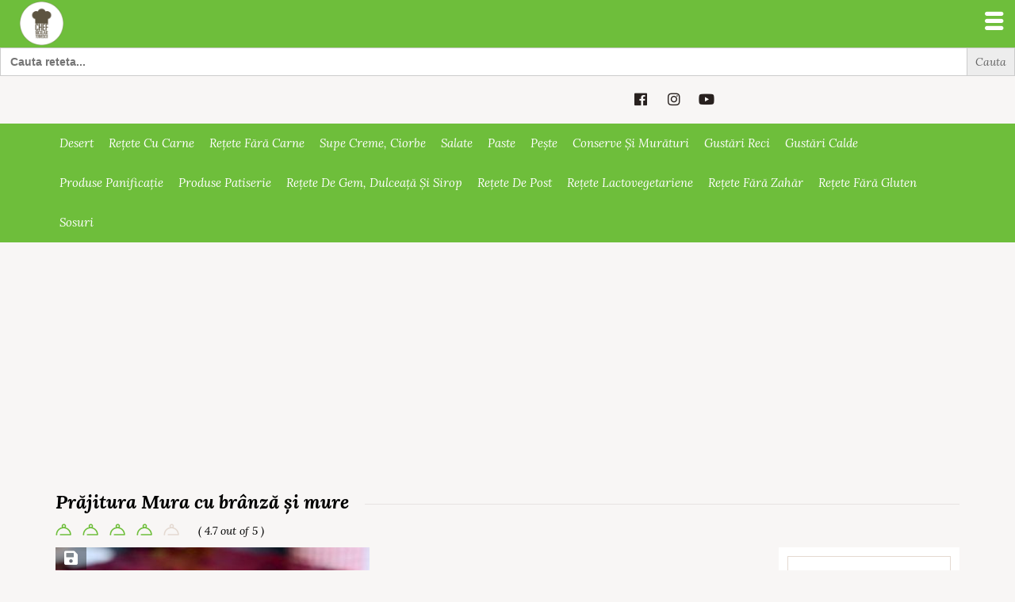

--- FILE ---
content_type: text/html; charset=UTF-8
request_url: https://chefnicolaietomescu.ro/reteta/prajitura-mura-cu-branza-si-mure/
body_size: 606502
content:
<!DOCTYPE html><html lang="ro-RO"><head><meta charset="UTF-8"/>
<script>var __ezHttpConsent={setByCat:function(src,tagType,attributes,category,force,customSetScriptFn=null){var setScript=function(){if(force||window.ezTcfConsent[category]){if(typeof customSetScriptFn==='function'){customSetScriptFn();}else{var scriptElement=document.createElement(tagType);scriptElement.src=src;attributes.forEach(function(attr){for(var key in attr){if(attr.hasOwnProperty(key)){scriptElement.setAttribute(key,attr[key]);}}});var firstScript=document.getElementsByTagName(tagType)[0];firstScript.parentNode.insertBefore(scriptElement,firstScript);}}};if(force||(window.ezTcfConsent&&window.ezTcfConsent.loaded)){setScript();}else if(typeof getEzConsentData==="function"){getEzConsentData().then(function(ezTcfConsent){if(ezTcfConsent&&ezTcfConsent.loaded){setScript();}else{console.error("cannot get ez consent data");force=true;setScript();}});}else{force=true;setScript();console.error("getEzConsentData is not a function");}},};</script>
<script>var ezTcfConsent=window.ezTcfConsent?window.ezTcfConsent:{loaded:false,store_info:false,develop_and_improve_services:false,measure_ad_performance:false,measure_content_performance:false,select_basic_ads:false,create_ad_profile:false,select_personalized_ads:false,create_content_profile:false,select_personalized_content:false,understand_audiences:false,use_limited_data_to_select_content:false,};function getEzConsentData(){return new Promise(function(resolve){document.addEventListener("ezConsentEvent",function(event){var ezTcfConsent=event.detail.ezTcfConsent;resolve(ezTcfConsent);});});}</script>
<script>if(typeof _setEzCookies!=='function'){function _setEzCookies(ezConsentData){var cookies=window.ezCookieQueue;for(var i=0;i<cookies.length;i++){var cookie=cookies[i];if(ezConsentData&&ezConsentData.loaded&&ezConsentData[cookie.tcfCategory]){document.cookie=cookie.name+"="+cookie.value;}}}}
window.ezCookieQueue=window.ezCookieQueue||[];if(typeof addEzCookies!=='function'){function addEzCookies(arr){window.ezCookieQueue=[...window.ezCookieQueue,...arr];}}
addEzCookies([{name:"ezoab_511290",value:"mod64; Path=/; Domain=chefnicolaietomescu.ro; Max-Age=7200",tcfCategory:"store_info",isEzoic:"true",},{name:"ezosuibasgeneris-1",value:"9059496e-d4ba-4403-758f-23198eaf3988; Path=/; Domain=chefnicolaietomescu.ro; Expires=Sun, 31 Jan 2027 22:35:51 UTC; Secure; SameSite=None",tcfCategory:"understand_audiences",isEzoic:"true",}]);if(window.ezTcfConsent&&window.ezTcfConsent.loaded){_setEzCookies(window.ezTcfConsent);}else if(typeof getEzConsentData==="function"){getEzConsentData().then(function(ezTcfConsent){if(ezTcfConsent&&ezTcfConsent.loaded){_setEzCookies(window.ezTcfConsent);}else{console.error("cannot get ez consent data");_setEzCookies(window.ezTcfConsent);}});}else{console.error("getEzConsentData is not a function");_setEzCookies(window.ezTcfConsent);}</script><script type="text/javascript" data-ezscrex='false' data-cfasync='false'>window._ezaq = Object.assign({"edge_cache_status":11,"edge_response_time":1965,"url":"https://chefnicolaietomescu.ro/reteta/prajitura-mura-cu-branza-si-mure/"}, typeof window._ezaq !== "undefined" ? window._ezaq : {});</script><script type="text/javascript" data-ezscrex='false' data-cfasync='false'>window._ezaq = Object.assign({"ab_test_id":"mod64"}, typeof window._ezaq !== "undefined" ? window._ezaq : {});window.__ez=window.__ez||{};window.__ez.tf={};</script><script type="text/javascript" data-ezscrex='false' data-cfasync='false'>window.ezDisableAds = true;</script>
<script data-ezscrex='false' data-cfasync='false' data-pagespeed-no-defer>var __ez=__ez||{};__ez.stms=Date.now();__ez.evt={};__ez.script={};__ez.ck=__ez.ck||{};__ez.template={};__ez.template.isOrig=true;window.__ezScriptHost="//www.ezojs.com";__ez.queue=__ez.queue||function(){var e=0,i=0,t=[],n=!1,o=[],r=[],s=!0,a=function(e,i,n,o,r,s,a){var l=arguments.length>7&&void 0!==arguments[7]?arguments[7]:window,d=this;this.name=e,this.funcName=i,this.parameters=null===n?null:w(n)?n:[n],this.isBlock=o,this.blockedBy=r,this.deleteWhenComplete=s,this.isError=!1,this.isComplete=!1,this.isInitialized=!1,this.proceedIfError=a,this.fWindow=l,this.isTimeDelay=!1,this.process=function(){f("... func = "+e),d.isInitialized=!0,d.isComplete=!0,f("... func.apply: "+e);var i=d.funcName.split("."),n=null,o=this.fWindow||window;i.length>3||(n=3===i.length?o[i[0]][i[1]][i[2]]:2===i.length?o[i[0]][i[1]]:o[d.funcName]),null!=n&&n.apply(null,this.parameters),!0===d.deleteWhenComplete&&delete t[e],!0===d.isBlock&&(f("----- F'D: "+d.name),m())}},l=function(e,i,t,n,o,r,s){var a=arguments.length>7&&void 0!==arguments[7]?arguments[7]:window,l=this;this.name=e,this.path=i,this.async=o,this.defer=r,this.isBlock=t,this.blockedBy=n,this.isInitialized=!1,this.isError=!1,this.isComplete=!1,this.proceedIfError=s,this.fWindow=a,this.isTimeDelay=!1,this.isPath=function(e){return"/"===e[0]&&"/"!==e[1]},this.getSrc=function(e){return void 0!==window.__ezScriptHost&&this.isPath(e)&&"banger.js"!==this.name?window.__ezScriptHost+e:e},this.process=function(){l.isInitialized=!0,f("... file = "+e);var i=this.fWindow?this.fWindow.document:document,t=i.createElement("script");t.src=this.getSrc(this.path),!0===o?t.async=!0:!0===r&&(t.defer=!0),t.onerror=function(){var e={url:window.location.href,name:l.name,path:l.path,user_agent:window.navigator.userAgent};"undefined"!=typeof _ezaq&&(e.pageview_id=_ezaq.page_view_id);var i=encodeURIComponent(JSON.stringify(e)),t=new XMLHttpRequest;t.open("GET","//g.ezoic.net/ezqlog?d="+i,!0),t.send(),f("----- ERR'D: "+l.name),l.isError=!0,!0===l.isBlock&&m()},t.onreadystatechange=t.onload=function(){var e=t.readyState;f("----- F'D: "+l.name),e&&!/loaded|complete/.test(e)||(l.isComplete=!0,!0===l.isBlock&&m())},i.getElementsByTagName("head")[0].appendChild(t)}},d=function(e,i){this.name=e,this.path="",this.async=!1,this.defer=!1,this.isBlock=!1,this.blockedBy=[],this.isInitialized=!0,this.isError=!1,this.isComplete=i,this.proceedIfError=!1,this.isTimeDelay=!1,this.process=function(){}};function c(e,i,n,s,a,d,c,u,f){var m=new l(e,i,n,s,a,d,c,f);!0===u?o[e]=m:r[e]=m,t[e]=m,h(m)}function h(e){!0!==u(e)&&0!=s&&e.process()}function u(e){if(!0===e.isTimeDelay&&!1===n)return f(e.name+" blocked = TIME DELAY!"),!0;if(w(e.blockedBy))for(var i=0;i<e.blockedBy.length;i++){var o=e.blockedBy[i];if(!1===t.hasOwnProperty(o))return f(e.name+" blocked = "+o),!0;if(!0===e.proceedIfError&&!0===t[o].isError)return!1;if(!1===t[o].isComplete)return f(e.name+" blocked = "+o),!0}return!1}function f(e){var i=window.location.href,t=new RegExp("[?&]ezq=([^&#]*)","i").exec(i);"1"===(t?t[1]:null)&&console.debug(e)}function m(){++e>200||(f("let's go"),p(o),p(r))}function p(e){for(var i in e)if(!1!==e.hasOwnProperty(i)){var t=e[i];!0===t.isComplete||u(t)||!0===t.isInitialized||!0===t.isError?!0===t.isError?f(t.name+": error"):!0===t.isComplete?f(t.name+": complete already"):!0===t.isInitialized&&f(t.name+": initialized already"):t.process()}}function w(e){return"[object Array]"==Object.prototype.toString.call(e)}return window.addEventListener("load",(function(){setTimeout((function(){n=!0,f("TDELAY -----"),m()}),5e3)}),!1),{addFile:c,addFileOnce:function(e,i,n,o,r,s,a,l,d){t[e]||c(e,i,n,o,r,s,a,l,d)},addDelayFile:function(e,i){var n=new l(e,i,!1,[],!1,!1,!0);n.isTimeDelay=!0,f(e+" ...  FILE! TDELAY"),r[e]=n,t[e]=n,h(n)},addFunc:function(e,n,s,l,d,c,u,f,m,p){!0===c&&(e=e+"_"+i++);var w=new a(e,n,s,l,d,u,f,p);!0===m?o[e]=w:r[e]=w,t[e]=w,h(w)},addDelayFunc:function(e,i,n){var o=new a(e,i,n,!1,[],!0,!0);o.isTimeDelay=!0,f(e+" ...  FUNCTION! TDELAY"),r[e]=o,t[e]=o,h(o)},items:t,processAll:m,setallowLoad:function(e){s=e},markLoaded:function(e){if(e&&0!==e.length){if(e in t){var i=t[e];!0===i.isComplete?f(i.name+" "+e+": error loaded duplicate"):(i.isComplete=!0,i.isInitialized=!0)}else t[e]=new d(e,!0);f("markLoaded dummyfile: "+t[e].name)}},logWhatsBlocked:function(){for(var e in t)!1!==t.hasOwnProperty(e)&&u(t[e])}}}();__ez.evt.add=function(e,t,n){e.addEventListener?e.addEventListener(t,n,!1):e.attachEvent?e.attachEvent("on"+t,n):e["on"+t]=n()},__ez.evt.remove=function(e,t,n){e.removeEventListener?e.removeEventListener(t,n,!1):e.detachEvent?e.detachEvent("on"+t,n):delete e["on"+t]};__ez.script.add=function(e){var t=document.createElement("script");t.src=e,t.async=!0,t.type="text/javascript",document.getElementsByTagName("head")[0].appendChild(t)};__ez.dot=__ez.dot||{};__ez.queue.addFileOnce('/detroitchicago/boise.js', '/detroitchicago/boise.js?gcb=195-0&cb=5', true, [], true, false, true, false);__ez.queue.addFileOnce('/parsonsmaize/abilene.js', '/parsonsmaize/abilene.js?gcb=195-0&cb=e80eca0cdb', true, [], true, false, true, false);__ez.queue.addFileOnce('/parsonsmaize/mulvane.js', '/parsonsmaize/mulvane.js?gcb=195-0&cb=e75e48eec0', true, ['/parsonsmaize/abilene.js'], true, false, true, false);__ez.queue.addFileOnce('/detroitchicago/birmingham.js', '/detroitchicago/birmingham.js?gcb=195-0&cb=539c47377c', true, ['/parsonsmaize/abilene.js'], true, false, true, false);</script>
<script type="text/javascript">var _ez_send_requests_through_ezoic = true;</script>
<script data-ezscrex="false" type="text/javascript" data-cfasync="false">window._ezaq = Object.assign({"ad_cache_level":0,"adpicker_placement_cnt":0,"ai_placeholder_cache_level":0,"ai_placeholder_placement_cnt":-1,"author":"Prăjitura Mura cu brânză și mure","domain":"chefnicolaietomescu.ro","domain_id":511290,"ezcache_level":0,"ezcache_skip_code":14,"has_bad_image":0,"has_bad_words":0,"is_sitespeed":0,"lt_cache_level":0,"publish_date":"2021-05-21","response_size":1026661,"response_size_orig":1020771,"response_time_orig":3131,"template_id":5,"url":"https://chefnicolaietomescu.ro/reteta/prajitura-mura-cu-branza-si-mure/","word_count":0,"worst_bad_word_level":0}, typeof window._ezaq !== "undefined" ? window._ezaq : {});__ez.queue.markLoaded('ezaqBaseReady');</script>
<script type='text/javascript' data-ezscrex='false' data-cfasync='false'>
window.ezAnalyticsStatic = true;
window._ez_send_requests_through_ezoic = true;
function analyticsAddScript(script) {
	var ezDynamic = document.createElement('script');
	ezDynamic.type = 'text/javascript';
	ezDynamic.innerHTML = script;
	document.head.appendChild(ezDynamic);
}
function getCookiesWithPrefix() {
    var allCookies = document.cookie.split(';');
    var cookiesWithPrefix = {};

    for (var i = 0; i < allCookies.length; i++) {
        var cookie = allCookies[i].trim();

        for (var j = 0; j < arguments.length; j++) {
            var prefix = arguments[j];
            if (cookie.indexOf(prefix) === 0) {
                var cookieParts = cookie.split('=');
                var cookieName = cookieParts[0];
                var cookieValue = cookieParts.slice(1).join('=');
                cookiesWithPrefix[cookieName] = decodeURIComponent(cookieValue);
                break; // Once matched, no need to check other prefixes
            }
        }
    }

    return cookiesWithPrefix;
}
function productAnalytics() {
	var d = {"pr":[6],"omd5":"674b8c48a4f7f214b89f910dbd33201f","nar":"risk score"};
	d.u = _ezaq.url;
	d.p = _ezaq.page_view_id;
	d.v = _ezaq.visit_uuid;
	d.ab = _ezaq.ab_test_id;
	d.e = JSON.stringify(_ezaq);
	d.ref = document.referrer;
	d.c = getCookiesWithPrefix('active_template', 'ez', 'lp_');
	if(typeof ez_utmParams !== 'undefined') {
		d.utm = ez_utmParams;
	}

	var dataText = JSON.stringify(d);
	var xhr = new XMLHttpRequest();
	xhr.open('POST','//g.ezoic.net/ezais/analytics?cb=1', true);
	xhr.onload = function () {
		if (xhr.status!=200) {
            return;
		}

        if(document.readyState !== 'loading') {
            analyticsAddScript(xhr.response);
            return;
        }

        var eventFunc = function() {
            if(document.readyState === 'loading') {
                return;
            }
            document.removeEventListener('readystatechange', eventFunc, false);
            analyticsAddScript(xhr.response);
        };

        document.addEventListener('readystatechange', eventFunc, false);
	};
	xhr.setRequestHeader('Content-Type','text/plain');
	xhr.send(dataText);
}
__ez.queue.addFunc("productAnalytics", "productAnalytics", null, true, ['ezaqBaseReady'], false, false, false, true);
</script><base href="https://chefnicolaietomescu.ro/reteta/prajitura-mura-cu-branza-si-mure/"/>
    
    <meta http-equiv="X-UA-Compatible" content="IE=edge"/>
    <meta name="viewport" content="width=device-width, initial-scale=1"/>
    <meta name="format-detection" content="telephone=no"/>
    <link rel="profile" href="http://gmpg.org/xfn/11"/>

    <meta name="robots" content="index, follow, max-image-preview:large, max-snippet:-1, max-video-preview:-1"/>

	<!-- This site is optimized with the Yoast SEO plugin v26.7 - https://yoast.com/wordpress/plugins/seo/ -->
	<title>Prăjitura Mura cu brânză și mure, ușor de făcut cea mai bună și răcoritoare</title>
	<meta name="description" content="Prăjitura Mura cu brânză și mure. O super reteta de vara cu gust răcoritor și umplutură generoasă de brânza dulce și jeleu de mure."/>
	<link rel="canonical" href="https://chefnicolaietomescu.ro/reteta/prajitura-mura-cu-branza-si-mure/"/>
	<meta property="og:locale" content="ro_RO"/>
	<meta property="og:type" content="article"/>
	<meta property="og:title" content="Prăjitura Mura cu brânză și mure, ușor de făcut cea mai bună și răcoritoare"/>
	<meta property="og:description" content="Prăjitura Mura cu brânză și mure. O super reteta de vara cu gust răcoritor și umplutură generoasă de brânza dulce și jeleu de mure."/>
	<meta property="og:url" content="https://chefnicolaietomescu.ro/reteta/prajitura-mura-cu-branza-si-mure/"/>
	<meta property="og:site_name" content="Chef Nicolaie Tomescu"/>
	<meta property="article:modified_time" content="2021-05-21T20:55:00+00:00"/>
	<meta property="og:image" content="https://chefnicolaietomescu.ro/wp-content/uploads/2021/05/DA0B295E-DBEE-489A-A8E5-3632FBD4B73C.jpeg"/>
	<meta property="og:image:width" content="399"/>
	<meta property="og:image:height" content="474"/>
	<meta property="og:image:type" content="image/jpeg"/>
	<meta name="twitter:card" content="summary_large_image"/>
	<meta name="twitter:label1" content="Timp estimat pentru citire"/>
	<meta name="twitter:data1" content="7 minute"/>
	<script type="application/ld+json" class="yoast-schema-graph">{"@context":"https://schema.org","@graph":[{"@type":"WebPage","@id":"https://chefnicolaietomescu.ro/reteta/prajitura-mura-cu-branza-si-mure/","url":"https://chefnicolaietomescu.ro/reteta/prajitura-mura-cu-branza-si-mure/","name":"Prăjitura Mura cu brânză și mure, ușor de făcut cea mai bună și răcoritoare","isPartOf":{"@id":"https://chefnicolaietomescu.ro/#website"},"primaryImageOfPage":{"@id":"https://chefnicolaietomescu.ro/reteta/prajitura-mura-cu-branza-si-mure/#primaryimage"},"image":{"@id":"https://chefnicolaietomescu.ro/reteta/prajitura-mura-cu-branza-si-mure/#primaryimage"},"thumbnailUrl":"https://chefnicolaietomescu.ro/wp-content/uploads/2021/05/DA0B295E-DBEE-489A-A8E5-3632FBD4B73C.jpeg","datePublished":"2021-05-21T20:51:03+00:00","dateModified":"2021-05-21T20:55:00+00:00","description":"Prăjitura Mura cu brânză și mure. O super reteta de vara cu gust răcoritor și umplutură generoasă de brânza dulce și jeleu de mure.","breadcrumb":{"@id":"https://chefnicolaietomescu.ro/reteta/prajitura-mura-cu-branza-si-mure/#breadcrumb"},"inLanguage":"ro-RO","potentialAction":[{"@type":"ReadAction","target":["https://chefnicolaietomescu.ro/reteta/prajitura-mura-cu-branza-si-mure/"]}]},{"@type":"ImageObject","inLanguage":"ro-RO","@id":"https://chefnicolaietomescu.ro/reteta/prajitura-mura-cu-branza-si-mure/#primaryimage","url":"https://chefnicolaietomescu.ro/wp-content/uploads/2021/05/DA0B295E-DBEE-489A-A8E5-3632FBD4B73C.jpeg","contentUrl":"https://chefnicolaietomescu.ro/wp-content/uploads/2021/05/DA0B295E-DBEE-489A-A8E5-3632FBD4B73C.jpeg","width":399,"height":474,"caption":"Prăjitura Mura cu brânză și mure"},{"@type":"BreadcrumbList","@id":"https://chefnicolaietomescu.ro/reteta/prajitura-mura-cu-branza-si-mure/#breadcrumb","itemListElement":[{"@type":"ListItem","position":1,"name":"Prima pagină","item":"https://chefnicolaietomescu.ro/"},{"@type":"ListItem","position":2,"name":"Recipes","item":"https://chefnicolaietomescu.ro/reteta/"},{"@type":"ListItem","position":3,"name":"Cofetarie","item":"https://chefnicolaietomescu.ro/retete-culinare/cofetarie/"},{"@type":"ListItem","position":4,"name":"Prăjitura Mura cu brânză și mure"}]},{"@type":"WebSite","@id":"https://chefnicolaietomescu.ro/#website","url":"https://chefnicolaietomescu.ro/","name":"Chef Nicolaie Tomescu","description":"rețete simple, rețete video, rețete cu poze de la un profesionist","publisher":{"@id":"https://chefnicolaietomescu.ro/#/schema/person/a4b0bdd32b353f4c6fca3cb9bd9282f8"},"potentialAction":[{"@type":"SearchAction","target":{"@type":"EntryPoint","urlTemplate":"https://chefnicolaietomescu.ro/?s={search_term_string}"},"query-input":{"@type":"PropertyValueSpecification","valueRequired":true,"valueName":"search_term_string"}}],"inLanguage":"ro-RO"},{"@type":["Person","Organization"],"@id":"https://chefnicolaietomescu.ro/#/schema/person/a4b0bdd32b353f4c6fca3cb9bd9282f8","name":"chefnicu","image":{"@type":"ImageObject","inLanguage":"ro-RO","@id":"https://chefnicolaietomescu.ro/#/schema/person/image/","url":"https://chefnicolaietomescu.ro/wp-content/uploads/2018/01/cropped-cropped-cropped-cropped-white_circle-1-1-1.png","contentUrl":"https://chefnicolaietomescu.ro/wp-content/uploads/2018/01/cropped-cropped-cropped-cropped-white_circle-1-1-1.png","width":512,"height":512,"caption":"chefnicu"},"logo":{"@id":"https://chefnicolaietomescu.ro/#/schema/person/image/"}}]}</script>
	<!-- / Yoast SEO plugin. -->


<link rel="dns-prefetch" href="//www.googletagmanager.com"/>
<link rel="dns-prefetch" href="//fonts.googleapis.com"/>
<link rel="dns-prefetch" href="//code.jquery.com"/>
<link rel="alternate" type="application/rss+xml" title="Chef Nicolaie Tomescu » Flux" href="https://chefnicolaietomescu.ro/feed/"/>
<link rel="alternate" type="application/rss+xml" title="Chef Nicolaie Tomescu » Flux comentarii" href="https://chefnicolaietomescu.ro/comments/feed/"/>
<link rel="alternate" type="application/rss+xml" title="Flux comentarii Chef Nicolaie Tomescu » Prăjitura Mura cu brânză și mure" href="https://chefnicolaietomescu.ro/reteta/prajitura-mura-cu-branza-si-mure/feed/"/>
<link rel="alternate" title="oEmbed (JSON)" type="application/json+oembed" href="https://chefnicolaietomescu.ro/wp-json/oembed/1.0/embed?url=https%3A%2F%2Fchefnicolaietomescu.ro%2Freteta%2Fprajitura-mura-cu-branza-si-mure%2F"/>
<link rel="alternate" title="oEmbed (XML)" type="text/xml+oembed" href="https://chefnicolaietomescu.ro/wp-json/oembed/1.0/embed?url=https%3A%2F%2Fchefnicolaietomescu.ro%2Freteta%2Fprajitura-mura-cu-branza-si-mure%2F&amp;format=xml"/>
		<style>
			.lazyload,
			.lazyloading {
				max-width: 100%;
			}
		</style>
		<style id="wp-img-auto-sizes-contain-inline-css" type="text/css">
img:is([sizes=auto i],[sizes^="auto," i]){contain-intrinsic-size:3000px 1500px}
/*# sourceURL=wp-img-auto-sizes-contain-inline-css */
</style>
<link rel="stylesheet" id="cnss_font_awesome_css-css" href="https://chefnicolaietomescu.ro/wp-content/plugins/easy-social-icons/css/font-awesome/css/all.min.css?ver=7.0.0" type="text/css" media="all"/>
<link rel="stylesheet" id="cnss_font_awesome_v4_shims-css" href="https://chefnicolaietomescu.ro/wp-content/plugins/easy-social-icons/css/font-awesome/css/v4-shims.min.css?ver=7.0.0" type="text/css" media="all"/>
<link rel="stylesheet" id="cnss_css-css" href="https://chefnicolaietomescu.ro/wp-content/plugins/easy-social-icons/css/cnss.css?ver=1.0" type="text/css" media="all"/>
<link rel="stylesheet" id="cnss_share_css-css" href="https://chefnicolaietomescu.ro/wp-content/plugins/easy-social-icons/css/share.css?ver=1.0" type="text/css" media="all"/>
<style id="wp-emoji-styles-inline-css" type="text/css">

	img.wp-smiley, img.emoji {
		display: inline !important;
		border: none !important;
		box-shadow: none !important;
		height: 1em !important;
		width: 1em !important;
		margin: 0 0.07em !important;
		vertical-align: -0.1em !important;
		background: none !important;
		padding: 0 !important;
	}
/*# sourceURL=wp-emoji-styles-inline-css */
</style>
<style id="wp-block-library-inline-css" type="text/css">
:root{--wp-block-synced-color:#7a00df;--wp-block-synced-color--rgb:122,0,223;--wp-bound-block-color:var(--wp-block-synced-color);--wp-editor-canvas-background:#ddd;--wp-admin-theme-color:#007cba;--wp-admin-theme-color--rgb:0,124,186;--wp-admin-theme-color-darker-10:#006ba1;--wp-admin-theme-color-darker-10--rgb:0,107,160.5;--wp-admin-theme-color-darker-20:#005a87;--wp-admin-theme-color-darker-20--rgb:0,90,135;--wp-admin-border-width-focus:2px}@media (min-resolution:192dpi){:root{--wp-admin-border-width-focus:1.5px}}.wp-element-button{cursor:pointer}:root .has-very-light-gray-background-color{background-color:#eee}:root .has-very-dark-gray-background-color{background-color:#313131}:root .has-very-light-gray-color{color:#eee}:root .has-very-dark-gray-color{color:#313131}:root .has-vivid-green-cyan-to-vivid-cyan-blue-gradient-background{background:linear-gradient(135deg,#00d084,#0693e3)}:root .has-purple-crush-gradient-background{background:linear-gradient(135deg,#34e2e4,#4721fb 50%,#ab1dfe)}:root .has-hazy-dawn-gradient-background{background:linear-gradient(135deg,#faaca8,#dad0ec)}:root .has-subdued-olive-gradient-background{background:linear-gradient(135deg,#fafae1,#67a671)}:root .has-atomic-cream-gradient-background{background:linear-gradient(135deg,#fdd79a,#004a59)}:root .has-nightshade-gradient-background{background:linear-gradient(135deg,#330968,#31cdcf)}:root .has-midnight-gradient-background{background:linear-gradient(135deg,#020381,#2874fc)}:root{--wp--preset--font-size--normal:16px;--wp--preset--font-size--huge:42px}.has-regular-font-size{font-size:1em}.has-larger-font-size{font-size:2.625em}.has-normal-font-size{font-size:var(--wp--preset--font-size--normal)}.has-huge-font-size{font-size:var(--wp--preset--font-size--huge)}.has-text-align-center{text-align:center}.has-text-align-left{text-align:left}.has-text-align-right{text-align:right}.has-fit-text{white-space:nowrap!important}#end-resizable-editor-section{display:none}.aligncenter{clear:both}.items-justified-left{justify-content:flex-start}.items-justified-center{justify-content:center}.items-justified-right{justify-content:flex-end}.items-justified-space-between{justify-content:space-between}.screen-reader-text{border:0;clip-path:inset(50%);height:1px;margin:-1px;overflow:hidden;padding:0;position:absolute;width:1px;word-wrap:normal!important}.screen-reader-text:focus{background-color:#ddd;clip-path:none;color:#444;display:block;font-size:1em;height:auto;left:5px;line-height:normal;padding:15px 23px 14px;text-decoration:none;top:5px;width:auto;z-index:100000}html :where(.has-border-color){border-style:solid}html :where([style*=border-top-color]){border-top-style:solid}html :where([style*=border-right-color]){border-right-style:solid}html :where([style*=border-bottom-color]){border-bottom-style:solid}html :where([style*=border-left-color]){border-left-style:solid}html :where([style*=border-width]){border-style:solid}html :where([style*=border-top-width]){border-top-style:solid}html :where([style*=border-right-width]){border-right-style:solid}html :where([style*=border-bottom-width]){border-bottom-style:solid}html :where([style*=border-left-width]){border-left-style:solid}html :where(img[class*=wp-image-]){height:auto;max-width:100%}:where(figure){margin:0 0 1em}html :where(.is-position-sticky){--wp-admin--admin-bar--position-offset:var(--wp-admin--admin-bar--height,0px)}@media screen and (max-width:600px){html :where(.is-position-sticky){--wp-admin--admin-bar--position-offset:0px}}

/*# sourceURL=wp-block-library-inline-css */
</style><style id="global-styles-inline-css" type="text/css">
:root{--wp--preset--aspect-ratio--square: 1;--wp--preset--aspect-ratio--4-3: 4/3;--wp--preset--aspect-ratio--3-4: 3/4;--wp--preset--aspect-ratio--3-2: 3/2;--wp--preset--aspect-ratio--2-3: 2/3;--wp--preset--aspect-ratio--16-9: 16/9;--wp--preset--aspect-ratio--9-16: 9/16;--wp--preset--color--black: #000000;--wp--preset--color--cyan-bluish-gray: #abb8c3;--wp--preset--color--white: #ffffff;--wp--preset--color--pale-pink: #f78da7;--wp--preset--color--vivid-red: #cf2e2e;--wp--preset--color--luminous-vivid-orange: #ff6900;--wp--preset--color--luminous-vivid-amber: #fcb900;--wp--preset--color--light-green-cyan: #7bdcb5;--wp--preset--color--vivid-green-cyan: #00d084;--wp--preset--color--pale-cyan-blue: #8ed1fc;--wp--preset--color--vivid-cyan-blue: #0693e3;--wp--preset--color--vivid-purple: #9b51e0;--wp--preset--gradient--vivid-cyan-blue-to-vivid-purple: linear-gradient(135deg,rgb(6,147,227) 0%,rgb(155,81,224) 100%);--wp--preset--gradient--light-green-cyan-to-vivid-green-cyan: linear-gradient(135deg,rgb(122,220,180) 0%,rgb(0,208,130) 100%);--wp--preset--gradient--luminous-vivid-amber-to-luminous-vivid-orange: linear-gradient(135deg,rgb(252,185,0) 0%,rgb(255,105,0) 100%);--wp--preset--gradient--luminous-vivid-orange-to-vivid-red: linear-gradient(135deg,rgb(255,105,0) 0%,rgb(207,46,46) 100%);--wp--preset--gradient--very-light-gray-to-cyan-bluish-gray: linear-gradient(135deg,rgb(238,238,238) 0%,rgb(169,184,195) 100%);--wp--preset--gradient--cool-to-warm-spectrum: linear-gradient(135deg,rgb(74,234,220) 0%,rgb(151,120,209) 20%,rgb(207,42,186) 40%,rgb(238,44,130) 60%,rgb(251,105,98) 80%,rgb(254,248,76) 100%);--wp--preset--gradient--blush-light-purple: linear-gradient(135deg,rgb(255,206,236) 0%,rgb(152,150,240) 100%);--wp--preset--gradient--blush-bordeaux: linear-gradient(135deg,rgb(254,205,165) 0%,rgb(254,45,45) 50%,rgb(107,0,62) 100%);--wp--preset--gradient--luminous-dusk: linear-gradient(135deg,rgb(255,203,112) 0%,rgb(199,81,192) 50%,rgb(65,88,208) 100%);--wp--preset--gradient--pale-ocean: linear-gradient(135deg,rgb(255,245,203) 0%,rgb(182,227,212) 50%,rgb(51,167,181) 100%);--wp--preset--gradient--electric-grass: linear-gradient(135deg,rgb(202,248,128) 0%,rgb(113,206,126) 100%);--wp--preset--gradient--midnight: linear-gradient(135deg,rgb(2,3,129) 0%,rgb(40,116,252) 100%);--wp--preset--font-size--small: 13px;--wp--preset--font-size--medium: 20px;--wp--preset--font-size--large: 36px;--wp--preset--font-size--x-large: 42px;--wp--preset--spacing--20: 0.44rem;--wp--preset--spacing--30: 0.67rem;--wp--preset--spacing--40: 1rem;--wp--preset--spacing--50: 1.5rem;--wp--preset--spacing--60: 2.25rem;--wp--preset--spacing--70: 3.38rem;--wp--preset--spacing--80: 5.06rem;--wp--preset--shadow--natural: 6px 6px 9px rgba(0, 0, 0, 0.2);--wp--preset--shadow--deep: 12px 12px 50px rgba(0, 0, 0, 0.4);--wp--preset--shadow--sharp: 6px 6px 0px rgba(0, 0, 0, 0.2);--wp--preset--shadow--outlined: 6px 6px 0px -3px rgb(255, 255, 255), 6px 6px rgb(0, 0, 0);--wp--preset--shadow--crisp: 6px 6px 0px rgb(0, 0, 0);}:where(.is-layout-flex){gap: 0.5em;}:where(.is-layout-grid){gap: 0.5em;}body .is-layout-flex{display: flex;}.is-layout-flex{flex-wrap: wrap;align-items: center;}.is-layout-flex > :is(*, div){margin: 0;}body .is-layout-grid{display: grid;}.is-layout-grid > :is(*, div){margin: 0;}:where(.wp-block-columns.is-layout-flex){gap: 2em;}:where(.wp-block-columns.is-layout-grid){gap: 2em;}:where(.wp-block-post-template.is-layout-flex){gap: 1.25em;}:where(.wp-block-post-template.is-layout-grid){gap: 1.25em;}.has-black-color{color: var(--wp--preset--color--black) !important;}.has-cyan-bluish-gray-color{color: var(--wp--preset--color--cyan-bluish-gray) !important;}.has-white-color{color: var(--wp--preset--color--white) !important;}.has-pale-pink-color{color: var(--wp--preset--color--pale-pink) !important;}.has-vivid-red-color{color: var(--wp--preset--color--vivid-red) !important;}.has-luminous-vivid-orange-color{color: var(--wp--preset--color--luminous-vivid-orange) !important;}.has-luminous-vivid-amber-color{color: var(--wp--preset--color--luminous-vivid-amber) !important;}.has-light-green-cyan-color{color: var(--wp--preset--color--light-green-cyan) !important;}.has-vivid-green-cyan-color{color: var(--wp--preset--color--vivid-green-cyan) !important;}.has-pale-cyan-blue-color{color: var(--wp--preset--color--pale-cyan-blue) !important;}.has-vivid-cyan-blue-color{color: var(--wp--preset--color--vivid-cyan-blue) !important;}.has-vivid-purple-color{color: var(--wp--preset--color--vivid-purple) !important;}.has-black-background-color{background-color: var(--wp--preset--color--black) !important;}.has-cyan-bluish-gray-background-color{background-color: var(--wp--preset--color--cyan-bluish-gray) !important;}.has-white-background-color{background-color: var(--wp--preset--color--white) !important;}.has-pale-pink-background-color{background-color: var(--wp--preset--color--pale-pink) !important;}.has-vivid-red-background-color{background-color: var(--wp--preset--color--vivid-red) !important;}.has-luminous-vivid-orange-background-color{background-color: var(--wp--preset--color--luminous-vivid-orange) !important;}.has-luminous-vivid-amber-background-color{background-color: var(--wp--preset--color--luminous-vivid-amber) !important;}.has-light-green-cyan-background-color{background-color: var(--wp--preset--color--light-green-cyan) !important;}.has-vivid-green-cyan-background-color{background-color: var(--wp--preset--color--vivid-green-cyan) !important;}.has-pale-cyan-blue-background-color{background-color: var(--wp--preset--color--pale-cyan-blue) !important;}.has-vivid-cyan-blue-background-color{background-color: var(--wp--preset--color--vivid-cyan-blue) !important;}.has-vivid-purple-background-color{background-color: var(--wp--preset--color--vivid-purple) !important;}.has-black-border-color{border-color: var(--wp--preset--color--black) !important;}.has-cyan-bluish-gray-border-color{border-color: var(--wp--preset--color--cyan-bluish-gray) !important;}.has-white-border-color{border-color: var(--wp--preset--color--white) !important;}.has-pale-pink-border-color{border-color: var(--wp--preset--color--pale-pink) !important;}.has-vivid-red-border-color{border-color: var(--wp--preset--color--vivid-red) !important;}.has-luminous-vivid-orange-border-color{border-color: var(--wp--preset--color--luminous-vivid-orange) !important;}.has-luminous-vivid-amber-border-color{border-color: var(--wp--preset--color--luminous-vivid-amber) !important;}.has-light-green-cyan-border-color{border-color: var(--wp--preset--color--light-green-cyan) !important;}.has-vivid-green-cyan-border-color{border-color: var(--wp--preset--color--vivid-green-cyan) !important;}.has-pale-cyan-blue-border-color{border-color: var(--wp--preset--color--pale-cyan-blue) !important;}.has-vivid-cyan-blue-border-color{border-color: var(--wp--preset--color--vivid-cyan-blue) !important;}.has-vivid-purple-border-color{border-color: var(--wp--preset--color--vivid-purple) !important;}.has-vivid-cyan-blue-to-vivid-purple-gradient-background{background: var(--wp--preset--gradient--vivid-cyan-blue-to-vivid-purple) !important;}.has-light-green-cyan-to-vivid-green-cyan-gradient-background{background: var(--wp--preset--gradient--light-green-cyan-to-vivid-green-cyan) !important;}.has-luminous-vivid-amber-to-luminous-vivid-orange-gradient-background{background: var(--wp--preset--gradient--luminous-vivid-amber-to-luminous-vivid-orange) !important;}.has-luminous-vivid-orange-to-vivid-red-gradient-background{background: var(--wp--preset--gradient--luminous-vivid-orange-to-vivid-red) !important;}.has-very-light-gray-to-cyan-bluish-gray-gradient-background{background: var(--wp--preset--gradient--very-light-gray-to-cyan-bluish-gray) !important;}.has-cool-to-warm-spectrum-gradient-background{background: var(--wp--preset--gradient--cool-to-warm-spectrum) !important;}.has-blush-light-purple-gradient-background{background: var(--wp--preset--gradient--blush-light-purple) !important;}.has-blush-bordeaux-gradient-background{background: var(--wp--preset--gradient--blush-bordeaux) !important;}.has-luminous-dusk-gradient-background{background: var(--wp--preset--gradient--luminous-dusk) !important;}.has-pale-ocean-gradient-background{background: var(--wp--preset--gradient--pale-ocean) !important;}.has-electric-grass-gradient-background{background: var(--wp--preset--gradient--electric-grass) !important;}.has-midnight-gradient-background{background: var(--wp--preset--gradient--midnight) !important;}.has-small-font-size{font-size: var(--wp--preset--font-size--small) !important;}.has-medium-font-size{font-size: var(--wp--preset--font-size--medium) !important;}.has-large-font-size{font-size: var(--wp--preset--font-size--large) !important;}.has-x-large-font-size{font-size: var(--wp--preset--font-size--x-large) !important;}
/*# sourceURL=global-styles-inline-css */
</style>

<style id="classic-theme-styles-inline-css" type="text/css">
/*! This file is auto-generated */
.wp-block-button__link{color:#fff;background-color:#32373c;border-radius:9999px;box-shadow:none;text-decoration:none;padding:calc(.667em + 2px) calc(1.333em + 2px);font-size:1.125em}.wp-block-file__button{background:#32373c;color:#fff;text-decoration:none}
/*# sourceURL=/wp-includes/css/classic-themes.min.css */
</style>
<link rel="stylesheet" id="inspiry-gutenberg-google-fonts-css" href="https://fonts.googleapis.com/css?display=swap&amp;family=Lato%3A100%2C300%2C400%2C700%2C900%2C100italic%2C300italic%2C400italic%2C700italic%2C900italic%7CLora%3A400%2C700%2C400italic%2C700italic%7CKarla%3A400%2C400italic%2C700%2C700italic%7CMontserrat%3A400%2C700&amp;subset=latin%2Clatin-ext&amp;ver=6.9" type="text/css" media="all"/>
<link rel="stylesheet" id="inspiry-recipes-css" href="https://chefnicolaietomescu.ro/wp-content/plugins/inspiry-recipes//public/css/inspiry-recipes-public.css?ver=inspiry-recipes/inspiry-recipes.php" type="text/css" media="all"/>
<link rel="stylesheet" id="inspiry-widgets-css-css" href="https://chefnicolaietomescu.ro/wp-content/plugins/inspiry-recipes//public/css/inspiry-widgets.css?ver=inspiry-recipes/inspiry-recipes.php" type="text/css" media="all"/>
<link rel="stylesheet" id="ivory-search-styles-css" href="https://chefnicolaietomescu.ro/wp-content/plugins/add-search-to-menu/public/css/ivory-search.min.css?ver=5.5.13" type="text/css" media="all"/>
<link rel="stylesheet" id="inspiry-google-fonts-css" href="https://fonts.googleapis.com/css?display=swap&amp;family=Lato%3A100%2C300%2C400%2C700%2C900%2C100italic%2C300italic%2C400italic%2C700italic%2C900italic%7CLora%3A400%2C700%2C400italic%2C700italic%7CKarla%3A400%2C400italic%2C700%2C700italic%7CMontserrat%3A400%2C700&amp;subset=latin%2Clatin-ext&amp;ver=2.0.1" type="text/css" media="all"/>
<link rel="stylesheet" id="slectric-css" href="https://chefnicolaietomescu.ro/wp-content/themes/inspiry-recipe-press/css/selectric.css?ver=1.9.3" type="text/css" media="all"/>
<link rel="stylesheet" id="fontawesome-css" href="https://chefnicolaietomescu.ro/wp-content/themes/inspiry-recipe-press/css/fontawesome/css/all.css?ver=5.6.3" type="text/css" media="all"/>
<link rel="stylesheet" id="swipebox-css" href="https://chefnicolaietomescu.ro/wp-content/themes/inspiry-recipe-press/js/swipebox/css/swipebox.css?ver=1.3.0" type="text/css" media="all"/>
<link rel="stylesheet" id="meanmenu-css" href="https://chefnicolaietomescu.ro/wp-content/themes/inspiry-recipe-press/css/meanmenu.css?ver=2.0.6" type="text/css" media="all"/>
<link rel="stylesheet" id="slick-css" href="https://chefnicolaietomescu.ro/wp-content/themes/inspiry-recipe-press/css/slick.css?ver=1.5.7" type="text/css" media="all"/>
<link rel="stylesheet" id="slick-theme-css" href="https://chefnicolaietomescu.ro/wp-content/themes/inspiry-recipe-press/css/slick-theme.css?ver=1.5.7" type="text/css" media="all"/>
<link rel="stylesheet" id="bootstrap-css" href="https://chefnicolaietomescu.ro/wp-content/themes/inspiry-recipe-press/css/bootstrap.css?ver=3.0" type="text/css" media="all"/>
<link rel="stylesheet" id="bootstrap-theme-css" href="https://chefnicolaietomescu.ro/wp-content/themes/inspiry-recipe-press/css/bootstrap-theme.css?ver=3.0" type="text/css" media="all"/>
<link rel="stylesheet" id="bootstrap-jquery-ui-css" href="https://code.jquery.com/ui/1.11.4/themes/smoothness/jquery-ui.css?ver=1.11.4" type="text/css" media="all"/>
<link rel="stylesheet" id="inspiry-main-css" href="https://chefnicolaietomescu.ro/wp-content/themes/inspiry-recipe-press/css/main.css?ver=2.0.1" type="text/css" media="all"/>
<link rel="stylesheet" id="flexslider-css-css" href="https://chefnicolaietomescu.ro/wp-content/themes/inspiry-recipe-press/css/flexslider.css?ver=2.1" type="text/css" media="all"/>
<link rel="stylesheet" id="mm-compiled-options-mobmenu-css" href="https://chefnicolaietomescu.ro/wp-content/uploads/dynamic-mobmenu.css?ver=2.8.8-279" type="text/css" media="all"/>
<link rel="stylesheet" id="mm-google-webfont-alegreya-css" href="//fonts.googleapis.com/css?display=swap&amp;family=Alegreya%3Ainherit%2C100%2C400&amp;subset=latin%2Clatin-ext&amp;ver=6.9" type="text/css" media="all"/>
<link rel="stylesheet" id="mm-google-webfont-montserrat-css" href="//fonts.googleapis.com/css?display=swap&amp;family=Montserrat%3Ainherit%2C400&amp;subset=latin%2Clatin-ext&amp;ver=6.9" type="text/css" media="all"/>
<link rel="stylesheet" id="cssmobmenu-icons-css" href="https://chefnicolaietomescu.ro/wp-content/plugins/mobile-menu/includes/css/mobmenu-icons.css?ver=6.9" type="text/css" media="all"/>
<link rel="stylesheet" id="cssmobmenu-css" href="https://chefnicolaietomescu.ro/wp-content/plugins/mobile-menu/includes/css/mobmenu.css?ver=2.8.8" type="text/css" media="all"/>
<link rel="stylesheet" id="inspiry-parent-default-css" href="https://chefnicolaietomescu.ro/wp-content/themes/inspiry-recipe-press/style.css?ver=6.9" type="text/css" media="all"/>
<link rel="stylesheet" id="inspiry-parent-custom-css" href="https://chefnicolaietomescu.ro/wp-content/themes/inspiry-recipe-press/css/custom.css?ver=2.0.1" type="text/css" media="all"/>
<link rel="stylesheet" id="inspiry-child-default-css" href="https://chefnicolaietomescu.ro/wp-content/themes/inspiry-recipe-press-child/style.css?ver=1.0.0" type="text/css" media="all"/>
<link rel="stylesheet" id="inspiry-child-custom-css" href="https://chefnicolaietomescu.ro/wp-content/themes/inspiry-recipe-press-child/css/child-custom.css?ver=1.0.0" type="text/css" media="all"/>
<script type="text/javascript" src="https://chefnicolaietomescu.ro/wp-includes/js/jquery/jquery.min.js?ver=3.7.1" id="jquery-core-js"></script>
<script type="text/javascript" src="https://chefnicolaietomescu.ro/wp-includes/js/jquery/jquery-migrate.min.js?ver=3.4.1" id="jquery-migrate-js"></script>
<script type="text/javascript" src="https://chefnicolaietomescu.ro/wp-content/plugins/easy-social-icons/js/cnss.js?ver=1.0" id="cnss_js-js"></script>
<script type="text/javascript" src="https://chefnicolaietomescu.ro/wp-content/plugins/easy-social-icons/js/share.js?ver=1.0" id="cnss_share_js-js"></script>
<script type="text/javascript" src="https://chefnicolaietomescu.ro/wp-content/themes/inspiry-recipe-press/js/jquery.flexslider-min.js?ver=2.1" id="flexslider-js"></script>
<script type="text/javascript" src="https://chefnicolaietomescu.ro/wp-content/themes/inspiry-recipe-press/js/printThis.js?ver=2.1" id="printThis-js"></script>

<!-- Google tag (gtag.js) snippet added by Site Kit -->
<!-- Google Analytics snippet added by Site Kit -->
<script type="text/javascript" src="https://www.googletagmanager.com/gtag/js?id=G-5VWPDBWH6V" id="google_gtagjs-js" async=""></script>
<script type="text/javascript" id="google_gtagjs-js-after">
/* <![CDATA[ */
window.dataLayer = window.dataLayer || [];function gtag(){dataLayer.push(arguments);}
gtag("set","linker",{"domains":["chefnicolaietomescu.ro"]});
gtag("js", new Date());
gtag("set", "developer_id.dZTNiMT", true);
gtag("config", "G-5VWPDBWH6V");
//# sourceURL=google_gtagjs-js-after
/* ]]> */
</script>
<script type="text/javascript" id="smush-lazy-load-js-before">
/* <![CDATA[ */
var smushLazyLoadOptions = {"autoResizingEnabled":false,"autoResizeOptions":{"precision":5,"skipAutoWidth":true}};
//# sourceURL=smush-lazy-load-js-before
/* ]]> */
</script>
<script type="text/javascript" src="https://chefnicolaietomescu.ro/wp-content/plugins/wp-smushit/app/assets/js/smush-lazy-load.min.js?ver=3.23.1" id="smush-lazy-load-js"></script>
<script type="text/javascript" src="https://chefnicolaietomescu.ro/wp-content/plugins/mobile-menu/includes/js/mobmenu.js?ver=2.8.8" id="mobmenujs-js"></script>
<link rel="https://api.w.org/" href="https://chefnicolaietomescu.ro/wp-json/"/><link rel="alternate" title="JSON" type="application/json" href="https://chefnicolaietomescu.ro/wp-json/wp/v2/recipe/14118"/><link rel="EditURI" type="application/rsd+xml" title="RSD" href="https://chefnicolaietomescu.ro/xmlrpc.php?rsd"/>
<meta name="generator" content="WordPress 6.9"/>
<link rel="shortlink" href="https://chefnicolaietomescu.ro/?p=14118"/>
<meta name="generator" content="Redux 4.5.10"/><style type="text/css">
		ul.cnss-social-icon li.cn-fa-icon a:hover{color:#ffffff!important;}
		</style><meta name="generator" content="Site Kit by Google 1.171.0"/>		<script>
			document.documentElement.className = document.documentElement.className.replace('no-js', 'js');
		</script>
				<style>
			.no-js img.lazyload {
				display: none;
			}

			figure.wp-block-image img.lazyloading {
				min-width: 150px;
			}

			.lazyload,
			.lazyloading {
				--smush-placeholder-width: 100px;
				--smush-placeholder-aspect-ratio: 1/1;
				width: var(--smush-image-width, var(--smush-placeholder-width)) !important;
				aspect-ratio: var(--smush-image-aspect-ratio, var(--smush-placeholder-aspect-ratio)) !important;
			}

						.lazyload, .lazyloading {
				opacity: 0;
			}

			.lazyloaded {
				opacity: 1;
				transition: opacity 400ms;
				transition-delay: 0ms;
			}

					</style>
		      <meta name="onesignal" content="wordpress-plugin"/>
            <script>

      window.OneSignalDeferred = window.OneSignalDeferred || [];

      OneSignalDeferred.push(function(OneSignal) {
        var oneSignal_options = {};
        window._oneSignalInitOptions = oneSignal_options;

        oneSignal_options['serviceWorkerParam'] = { scope: '/wp-content/plugins/onesignal-free-web-push-notifications/sdk_files/push/onesignal/' };
oneSignal_options['serviceWorkerPath'] = 'OneSignalSDKWorker.js';

        OneSignal.Notifications.setDefaultUrl("https://chefnicolaietomescu.ro");

        oneSignal_options['wordpress'] = true;
oneSignal_options['appId'] = '5dbce6cb-4823-4847-b281-1ae4698541fc';
oneSignal_options['allowLocalhostAsSecureOrigin'] = true;
oneSignal_options['welcomeNotification'] = { };
oneSignal_options['welcomeNotification']['title'] = "";
oneSignal_options['welcomeNotification']['message'] = "Multumesc pentru abonare!";
oneSignal_options['path'] = "https://chefnicolaietomescu.ro/wp-content/plugins/onesignal-free-web-push-notifications/sdk_files/";
oneSignal_options['safari_web_id'] = "web.onesignal.auto.44e66786-7e94-4ade-8822-3a1650cda83f";
oneSignal_options['promptOptions'] = { };
oneSignal_options['notifyButton'] = { };
oneSignal_options['notifyButton']['enable'] = true;
oneSignal_options['notifyButton']['position'] = 'bottom-left';
oneSignal_options['notifyButton']['theme'] = 'default';
oneSignal_options['notifyButton']['size'] = 'small';
oneSignal_options['notifyButton']['displayPredicate'] = function() {
              return !OneSignal.User.PushSubscription.optedIn;
            };
oneSignal_options['notifyButton']['showCredit'] = false;
oneSignal_options['notifyButton']['text'] = {};
oneSignal_options['notifyButton']['text']['tip.state.unsubscribed'] = 'Primeste notificari';
oneSignal_options['notifyButton']['text']['tip.state.subscribed'] = 'Esti abonat la notificari';
oneSignal_options['notifyButton']['text']['tip.state.blocked'] = 'Ai blocat notificarile!';
oneSignal_options['notifyButton']['text']['message.action.subscribed'] = 'Iti multumim pentru abonare!';
oneSignal_options['notifyButton']['text']['message.action.resubscribed'] = 'Te-ai abonat la notificari!';
oneSignal_options['notifyButton']['text']['message.action.unsubscribed'] = 'Nu vei mai primi notificari!';
oneSignal_options['notifyButton']['text']['dialog.main.title'] = 'Administreaza notificarile';
oneSignal_options['notifyButton']['text']['dialog.main.button.subscribe'] = 'ABONEAZA-TE';
oneSignal_options['notifyButton']['text']['dialog.main.button.unsubscribe'] = 'DEZABONEAZA-TE';
oneSignal_options['notifyButton']['text']['dialog.blocked.title'] = 'Deblocheaza notificarile';
oneSignal_options['notifyButton']['text']['dialog.blocked.message'] = 'Urmareste urmatoarele instructiuni pentru a permite notificarile!';
              OneSignal.init(window._oneSignalInitOptions);
                    });

      function documentInitOneSignal() {
        var oneSignal_elements = document.getElementsByClassName("OneSignal-prompt");

        var oneSignalLinkClickHandler = function(event) { OneSignal.Notifications.requestPermission(); event.preventDefault(); };        for(var i = 0; i < oneSignal_elements.length; i++)
          oneSignal_elements[i].addEventListener('click', oneSignalLinkClickHandler, false);
      }

      if (document.readyState === 'complete') {
           documentInitOneSignal();
      }
      else {
           window.addEventListener("load", function(event){
               documentInitOneSignal();
          });
      }
    </script>
<link rel="icon" href="https://chefnicolaietomescu.ro/wp-content/uploads/2018/01/cropped-cropped-cropped-cropped-cropped-white_circle-1-1-32x32.png" sizes="32x32"/>
<link rel="icon" href="https://chefnicolaietomescu.ro/wp-content/uploads/2018/01/cropped-cropped-cropped-cropped-cropped-white_circle-1-1-192x192.png" sizes="192x192"/>
<link rel="apple-touch-icon" href="https://chefnicolaietomescu.ro/wp-content/uploads/2018/01/cropped-cropped-cropped-cropped-cropped-white_circle-1-1-180x180.png"/>
<meta name="msapplication-TileImage" content="https://chefnicolaietomescu.ro/wp-content/uploads/2018/01/cropped-cropped-cropped-cropped-cropped-white_circle-1-1-270x270.png"/>
			<script type="application/ld+json">
		        {
		        "@context": "http://schema.org/",
		        "@type": "Recipe",
		        "name": "Prăjitura Mura cu brânză și mure",
		        					"image": [
		                "https://chefnicolaietomescu.ro/wp-content/uploads/2021/05/DA0B295E-DBEE-489A-A8E5-3632FBD4B73C-399x342.jpeg"
		            ],
									"author": {
		            "@type": "Person",
		            "name": "Prăjitura Mura cu brânză și mure"
		        },
		        "datePublished": "2021-21-05",
		        "description": "Prăjitura Mura cu brânză și mure Azi facem facem Prăjitura Mura, un deliciu cu multă cremă de brânză dulce și jeleu de mure. E foarte ușor să faci o prăjitură cu blat de cacao și cremă fină de brânză dulce, însă e greu să găsești echilibrul între ingrediente și gusturi pentru a atinge perfecțiunea. Această",
		        "prepTime": "PT30M",
		        "cookTime": "PT30M",
		        "totalTime": "PT60M",
		        "recipeYield": "25 p",
		        "recipeCategory": "cofetarie",
		        "recipeCuisine": "romaneasca",
		        				"keywords": "balkan dessert, BlackBerry cheesecake, Chef nicolaie tomescu, chefi la cutite, crema de brânză dulce, deserturi chef tomescu, dessert recipe, fanta cu mure, MasterChef, prajitura cu brânza dulce, prajitura cu mure, Prăjitura Mura cu brânză și mure, prăjituri de casa, prăjituri simple și rapide, retete chef tomescu, retete chefi la cutite, retete prăjituri, Romanian BlackBerry cheesecake, Romanian dessert, torturi chef tomescu",
							        "aggregateRating": {
		            "@type": "AggregateRating",
		            "ratingValue": "4.7",
		            "ratingCount": "27"
		            }
		        		        }
			</script>
					<style type="text/css" id="wp-custom-css">
			.recipes-home-body.inner-page {
    padding-top: 10px !important;
}

.top-nav ul li a {
	line-height: 50px !important;
	font-size: 15px !important;
	    margin-right: -10px !important;
	margin-left: -10px !important;
}

.header-var2.variation-four .logo-wrapper, .header-var2.ext-var4 .logo-wrapper {
   width: 100px !important;
}

.a {
	
}

a:link {
  color: green;
  background-color: transparent;
  text-decoration: none;
}

.img-responsive-andrei {
  position: initial;
  top: 0;
  left: 0;
  width: 100%;
  height: 100%;
  object-fit: contain;
}

.img-crop-andrei {
  width: 150px;
  height: 150px;
}

ins#google_pedestal_container {
  display:none!important;
}

.img-thumbnail2{
	aspect-ratio: 1/1;
	object-fit: cover;
	padding: 4px;
    line-height: 1.42857143;
    background-color: #ffffff;
    border: 1px solid #dddddd;
    border-radius: 4px;
    -webkit-transition: all 0.2s ease-in-out;
    -o-transition: all 0.2s ease-in-out;
    transition: all 0.2s ease-in-out;
    display: inline-block;
}		</style>
		<style id="inspiry_options-dynamic-css" title="dynamic-css" class="redux-options-output">.slider-corner-image{margin-right:-300px;margin-bottom:-100px;}.whatshot-corner-image{margin-bottom:-75px;margin-left:-210px;}.news-corner-image{margin-bottom:-110px;margin-left:-240px;}</style><script data-ad-client="ca-pub-1321836944914023" async="" src="https://pagead2.googlesyndication.com/pagead/js/adsbygoogle.js"></script><script type='text/javascript'>
var ezoTemplate = 'orig_site';
var ezouid = '1';
var ezoFormfactor = '1';
</script><script data-ezscrex="false" type='text/javascript'>
var soc_app_id = '0';
var did = 511290;
var ezdomain = 'chefnicolaietomescu.ro';
var ezoicSearchable = 1;
</script></head><body class="wp-singular inspiry_recipes-template-default single single-inspiry_recipes postid-14118 wp-custom-logo wp-embed-responsive wp-theme-inspiry-recipe-press wp-child-theme-inspiry-recipe-press-child inspiry-recipe-press mob-menu-slideout-over"><div class="astm-search-menu-wrapper is-menu-wrapper"><div><span class=" astm-search-menu is-menu default"><form data-min-no-for-search="1" data-result-box-max-height="400" data-form-id="7687" class="is-search-form is-form-style is-form-style-1 is-form-id-7687 is-ajax-search" action="https://chefnicolaietomescu.ro/" method="get" role="search"><label for="is-search-input-7687"><span class="is-screen-reader-text">Search for:</span><input type="search" id="is-search-input-7687" name="s" value="" class="is-search-input" placeholder="Cauta reteta..." autocomplete="off"/><span data-bg="https://chefnicolaietomescu.ro/wp-content/plugins/add-search-to-menu/public/images/spinner.gif" class="is-loader-image rocket-lazyload" style="display: none;"></span></label><input type="submit" value="Cauta" class="is-search-submit"/><input type="hidden" name="post_type" value="inspiry_recipes"/></form></span></div></div>			<style type="text/css">
					</style>
		<form data-min-no-for-search="1" data-result-box-max-height="400" data-form-id="7687" class="is-search-form is-form-style is-form-style-1 is-form-id-7687 is-ajax-search" action="https://chefnicolaietomescu.ro/" method="get" role="search"><label for="is-search-input-7687"><span class="is-screen-reader-text">Search for:</span><input type="search" id="is-search-input-7687" name="s" value="" class="is-search-input" placeholder="Cauta reteta..." autocomplete="off"/><span data-bg="https://chefnicolaietomescu.ro/wp-content/plugins/add-search-to-menu/public/images/spinner.gif" class="is-loader-image rocket-lazyload" style="display: none;"></span></label><input type="submit" value="Cauta" class="is-search-submit"/><input type="hidden" name="id" value="7687"/><input type="hidden" name="post_type" value="inspiry_recipes"/></form><noscript><style id="rocket-lazyload-nojs-css">.rll-youtube-player, [data-lazy-src]{display:none !important;}</style></noscript><link rel="stylesheet" id="redux-custom-fonts-css" href="//chefnicolaietomescu.ro/wp-content/uploads/redux/custom-fonts/fonts.css?ver=1674841135" type="text/css" media="all"/>
<link rel="stylesheet" id="ivory-ajax-search-styles-css" href="https://chefnicolaietomescu.ro/wp-content/plugins/add-search-to-menu/public/css/ivory-ajax-search.min.css?ver=5.5.13" type="text/css" media="all"/>


<!--header-->
<header>

	<div class="small-user-nav clearfix">
			</div>

    <div class="header header-var2 ext-var4">

	    
        <div class="container">
            <div class="wrapper-logo-banner">
                <div class="row">
                    <div class="col-md-3">
                        <div class="logo-wrapper">
    <a href="https://chefnicolaietomescu.ro/" class="custom-logo-link" rel="home"><img width="512" height="512" src="data:image/svg+xml,%3Csvg%20xmlns=&#39;http://www.w3.org/2000/svg&#39;%20viewBox=&#39;0%200%20512%20512&#39;%3E%3C/svg%3E" class="custom-logo" alt="Chef Nicolaie Tomescu" decoding="async" data-lazy-srcset="https://chefnicolaietomescu.ro/wp-content/uploads/2018/01/cropped-cropped-cropped-cropped-white_circle-1-1-1.png 512w, https://chefnicolaietomescu.ro/wp-content/uploads/2018/01/cropped-cropped-cropped-cropped-white_circle-1-1-1-300x300.png 300w, https://chefnicolaietomescu.ro/wp-content/uploads/2018/01/cropped-cropped-cropped-cropped-white_circle-1-1-1-150x150.png 150w, https://chefnicolaietomescu.ro/wp-content/uploads/2018/01/cropped-cropped-cropped-cropped-white_circle-1-1-1-160x160.png 160w" data-lazy-sizes="(max-width: 512px) 100vw, 512px" data-lazy-src="https://chefnicolaietomescu.ro/wp-content/uploads/2018/01/cropped-cropped-cropped-cropped-white_circle-1-1-1.png"/><noscript><img width="512" height="512" src="https://chefnicolaietomescu.ro/wp-content/uploads/2018/01/cropped-cropped-cropped-cropped-white_circle-1-1-1.png" class="custom-logo" alt="Chef Nicolaie Tomescu" decoding="async" srcset="https://chefnicolaietomescu.ro/wp-content/uploads/2018/01/cropped-cropped-cropped-cropped-white_circle-1-1-1.png 512w, https://chefnicolaietomescu.ro/wp-content/uploads/2018/01/cropped-cropped-cropped-cropped-white_circle-1-1-1-300x300.png 300w, https://chefnicolaietomescu.ro/wp-content/uploads/2018/01/cropped-cropped-cropped-cropped-white_circle-1-1-1-150x150.png 150w, https://chefnicolaietomescu.ro/wp-content/uploads/2018/01/cropped-cropped-cropped-cropped-white_circle-1-1-1-160x160.png 160w" sizes="(max-width: 512px) 100vw, 512px" /></noscript></a></div>
<!-- end of #site-logo -->                    </div>
                    
                    <div class="col-md-9">
                        <div class="banner-login-wrapper">
                            <div class="row">
                                <div class="col-md-12">
                                    <div class="wrapper-links clearfix">
                                        				<ul class="header-social-icons">
												<li class="facebook">
								<a href="https://www.facebook.com/Chef-Nicolaie-Tomescu-622240074833658/" target="_blank">
									<i class="fab fa-facebook"></i>
								</a>
							</li>
														<li class="instagram">
								<a href="https://www.instagram.com/chefnicolaietomescu/" target="_blank">
									<i class="fab fa-instagram"></i>
								</a>
							</li>
														<li class="youtube">
								<a href="https://www.youtube.com/channel/UC7bvrIvyJLJZFpntyvkm6dQ" target="_blank">
									<i class="fab fa-youtube"></i>
								</a>
							</li>
											</ul>
				                                    </div>
                                </div>
                            </div>
                                                    </div>
                    </div>
                </div>
            </div>
        </div>
        <!-- nav-->

        <div class="top-nav">
            <div class="container">
                <nav class="responsive-menu">
                    <ul id="menu-meniu-categorii" class="main-menu"><li id="menu-item-2315" class="menu-item menu-item-type-taxonomy menu-item-object-recipe-type menu-item-2315"><a href="https://chefnicolaietomescu.ro/retete-culinare/desert/">Desert</a></li>
<li id="menu-item-2327" class="menu-item menu-item-type-taxonomy menu-item-object-recipe-type menu-item-2327"><a href="https://chefnicolaietomescu.ro/retete-culinare/retete-cu-carne/">Rețete cu carne</a></li>
<li id="menu-item-2328" class="menu-item menu-item-type-taxonomy menu-item-object-recipe-type menu-item-2328"><a href="https://chefnicolaietomescu.ro/retete-culinare/retete-fara-carne/">Rețete fără carne</a></li>
<li id="menu-item-2321" class="menu-item menu-item-type-taxonomy menu-item-object-recipe-type menu-item-2321"><a href="https://chefnicolaietomescu.ro/retete-culinare/supe-si-ciorbe/">Supe creme, ciorbe</a></li>
<li id="menu-item-2322" class="menu-item menu-item-type-taxonomy menu-item-object-recipe-type menu-item-2322"><a href="https://chefnicolaietomescu.ro/retete-culinare/salate/">Salate</a></li>
<li id="menu-item-2323" class="menu-item menu-item-type-taxonomy menu-item-object-recipe-type menu-item-2323"><a href="https://chefnicolaietomescu.ro/retete-culinare/paste/">Paste</a></li>
<li id="menu-item-2325" class="menu-item menu-item-type-taxonomy menu-item-object-recipe-type menu-item-2325"><a href="https://chefnicolaietomescu.ro/retete-culinare/peste/">Pește</a></li>
<li id="menu-item-19493" class="menu-item menu-item-type-taxonomy menu-item-object-recipe-type menu-item-19493"><a href="https://chefnicolaietomescu.ro/retete-culinare/conserve-si-muraturi/">Conserve și murături</a></li>
<li id="menu-item-2326" class="menu-item menu-item-type-taxonomy menu-item-object-recipe-type menu-item-2326"><a href="https://chefnicolaietomescu.ro/retete-culinare/aperitive/">Gustări reci</a></li>
<li id="menu-item-15531" class="menu-item menu-item-type-custom menu-item-object-custom menu-item-15531"><a href="https://chefnicolaietomescu.ro/retete-culinare/gustari-calde/">Gustări calde</a></li>
<li id="menu-item-15532" class="menu-item menu-item-type-custom menu-item-object-custom menu-item-15532"><a href="https://chefnicolaietomescu.ro/retete-culinare/produse-panificatie/">Produse panificație</a></li>
<li id="menu-item-15533" class="menu-item menu-item-type-custom menu-item-object-custom menu-item-15533"><a href="https://chefnicolaietomescu.ro/retete-culinare/produse-patiserie/">Produse patiserie</a></li>
<li id="menu-item-2330" class="menu-item menu-item-type-taxonomy menu-item-object-recipe-type menu-item-2330"><a href="https://chefnicolaietomescu.ro/retete-culinare/retete-de-gem/">Rețete de gem, dulceață și sirop</a></li>
<li id="menu-item-2331" class="menu-item menu-item-type-taxonomy menu-item-object-recipe-type menu-item-2331"><a href="https://chefnicolaietomescu.ro/retete-culinare/retete-de-post/">Rețete de post</a></li>
<li id="menu-item-15534" class="menu-item menu-item-type-custom menu-item-object-custom menu-item-15534"><a href="https://chefnicolaietomescu.ro/retete-culinare/retete-lactovegetariene/">Rețete lactovegetariene</a></li>
<li id="menu-item-15535" class="menu-item menu-item-type-custom menu-item-object-custom menu-item-15535"><a href="https://chefnicolaietomescu.ro/retete-culinare/retete-fara-zahar/">Rețete fără zahăr</a></li>
<li id="menu-item-15536" class="menu-item menu-item-type-custom menu-item-object-custom menu-item-15536"><a href="https://chefnicolaietomescu.ro/retete-culinare/retete-fara-gluten/">Rețete fără gluten</a></li>
<li id="menu-item-2329" class="menu-item menu-item-type-taxonomy menu-item-object-recipe-type menu-item-2329"><a href="https://chefnicolaietomescu.ro/retete-culinare/sosuri/">Sosuri</a></li>
</ul>                </nav>

            </div>
        </div>
        <!-- nav ends-->
    </div>
</header>
<!--header ends-->    <div class="recipes-home-body inner-page">
        <div class="container">
            <div class="row">
                <div class="col-md-12">
                                                <div class="recipe-set">
                                <div class="wrapper-detail-contents ">
                                    <div class="single-recipe-detail">
    <div class="wrapper-recipe-heading">
        <div class="heading">
	        <h1 class="single-recipe-title">Prăjitura Mura cu brânză și mure</h1>
	        	        <div class="rating-box not-already-rated">
                <span class="rating-icons">
                    <span class="on"><svg class="icon-container" width="25" height="19" xmlns="http://www.w3.org/2000/svg" viewBox="0 0 25 19">
    <g>
        <rect fill="none" height="21" width="27" y="-1" x="-1"></rect>
    </g>
    <g>
        <path class="icon-svg" d="m24.671816,17.625433c0,0.438 -0.286999,0.801001 -0.681,0.935001c-0.095001,0.036999 -0.198002,0.064999 -0.318001,0.064999l-16.000998,0c-0.553,0 -1,-0.448 -1,-1c0,-0.553999 0.447,-1 1,-1l14.950999,0c-0.500999,-5.053999 -4.764997,-9 -9.950999,-9c-5.523,0 -10,4.477001 -10,10c0,0 0.063,1 -1,1c-1.062,0 -1,-1 -1,-1c0,-5.769999 4.071,-10.581999 9.495001,-11.734999c-0.306002,-0.52 -0.495001,-1.117001 -0.495001,-1.765001c0,-1.933999 1.566999,-3.499999 3.5,-3.499999c1.931999,0 3.499,1.567 3.499,3.499999c0,0.739 -0.232998,1.423 -0.624998,1.989c4.984999,1.459 8.625998,6.056 8.625998,11.511l0,0zm-11.499,-15c-0.828999,0 -1.500999,0.670001 -1.500999,1.499001c0,0.827999 0.672001,1.5 1.500999,1.5c0.828001,0 1.499001,-0.672001 1.499001,-1.5c0,-0.829 -0.671,-1.499001 -1.499001,-1.499001l0,0z" clip-rule="evenodd" fill-rule="evenodd"></path>
    </g>
</svg></span> <span class="on"><svg class="icon-container" width="25" height="19" xmlns="http://www.w3.org/2000/svg" viewBox="0 0 25 19">
    <g>
        <rect fill="none" height="21" width="27" y="-1" x="-1"></rect>
    </g>
    <g>
        <path class="icon-svg" d="m24.671816,17.625433c0,0.438 -0.286999,0.801001 -0.681,0.935001c-0.095001,0.036999 -0.198002,0.064999 -0.318001,0.064999l-16.000998,0c-0.553,0 -1,-0.448 -1,-1c0,-0.553999 0.447,-1 1,-1l14.950999,0c-0.500999,-5.053999 -4.764997,-9 -9.950999,-9c-5.523,0 -10,4.477001 -10,10c0,0 0.063,1 -1,1c-1.062,0 -1,-1 -1,-1c0,-5.769999 4.071,-10.581999 9.495001,-11.734999c-0.306002,-0.52 -0.495001,-1.117001 -0.495001,-1.765001c0,-1.933999 1.566999,-3.499999 3.5,-3.499999c1.931999,0 3.499,1.567 3.499,3.499999c0,0.739 -0.232998,1.423 -0.624998,1.989c4.984999,1.459 8.625998,6.056 8.625998,11.511l0,0zm-11.499,-15c-0.828999,0 -1.500999,0.670001 -1.500999,1.499001c0,0.827999 0.672001,1.5 1.500999,1.5c0.828001,0 1.499001,-0.672001 1.499001,-1.5c0,-0.829 -0.671,-1.499001 -1.499001,-1.499001l0,0z" clip-rule="evenodd" fill-rule="evenodd"></path>
    </g>
</svg></span> <span class="on"><svg class="icon-container" width="25" height="19" xmlns="http://www.w3.org/2000/svg" viewBox="0 0 25 19">
    <g>
        <rect fill="none" height="21" width="27" y="-1" x="-1"></rect>
    </g>
    <g>
        <path class="icon-svg" d="m24.671816,17.625433c0,0.438 -0.286999,0.801001 -0.681,0.935001c-0.095001,0.036999 -0.198002,0.064999 -0.318001,0.064999l-16.000998,0c-0.553,0 -1,-0.448 -1,-1c0,-0.553999 0.447,-1 1,-1l14.950999,0c-0.500999,-5.053999 -4.764997,-9 -9.950999,-9c-5.523,0 -10,4.477001 -10,10c0,0 0.063,1 -1,1c-1.062,0 -1,-1 -1,-1c0,-5.769999 4.071,-10.581999 9.495001,-11.734999c-0.306002,-0.52 -0.495001,-1.117001 -0.495001,-1.765001c0,-1.933999 1.566999,-3.499999 3.5,-3.499999c1.931999,0 3.499,1.567 3.499,3.499999c0,0.739 -0.232998,1.423 -0.624998,1.989c4.984999,1.459 8.625998,6.056 8.625998,11.511l0,0zm-11.499,-15c-0.828999,0 -1.500999,0.670001 -1.500999,1.499001c0,0.827999 0.672001,1.5 1.500999,1.5c0.828001,0 1.499001,-0.672001 1.499001,-1.5c0,-0.829 -0.671,-1.499001 -1.499001,-1.499001l0,0z" clip-rule="evenodd" fill-rule="evenodd"></path>
    </g>
</svg></span> <span class="on"><svg class="icon-container" width="25" height="19" xmlns="http://www.w3.org/2000/svg" viewBox="0 0 25 19">
    <g>
        <rect fill="none" height="21" width="27" y="-1" x="-1"></rect>
    </g>
    <g>
        <path class="icon-svg" d="m24.671816,17.625433c0,0.438 -0.286999,0.801001 -0.681,0.935001c-0.095001,0.036999 -0.198002,0.064999 -0.318001,0.064999l-16.000998,0c-0.553,0 -1,-0.448 -1,-1c0,-0.553999 0.447,-1 1,-1l14.950999,0c-0.500999,-5.053999 -4.764997,-9 -9.950999,-9c-5.523,0 -10,4.477001 -10,10c0,0 0.063,1 -1,1c-1.062,0 -1,-1 -1,-1c0,-5.769999 4.071,-10.581999 9.495001,-11.734999c-0.306002,-0.52 -0.495001,-1.117001 -0.495001,-1.765001c0,-1.933999 1.566999,-3.499999 3.5,-3.499999c1.931999,0 3.499,1.567 3.499,3.499999c0,0.739 -0.232998,1.423 -0.624998,1.989c4.984999,1.459 8.625998,6.056 8.625998,11.511l0,0zm-11.499,-15c-0.828999,0 -1.500999,0.670001 -1.500999,1.499001c0,0.827999 0.672001,1.5 1.500999,1.5c0.828001,0 1.499001,-0.672001 1.499001,-1.5c0,-0.829 -0.671,-1.499001 -1.499001,-1.499001l0,0z" clip-rule="evenodd" fill-rule="evenodd"></path>
    </g>
</svg></span> <span class="off"><svg class="icon-container" width="25" height="19" xmlns="http://www.w3.org/2000/svg" viewBox="0 0 25 19">
    <g>
        <rect fill="none" height="21" width="27" y="-1" x="-1"></rect>
    </g>
    <g>
        <path class="icon-svg" d="m24.671816,17.625433c0,0.438 -0.286999,0.801001 -0.681,0.935001c-0.095001,0.036999 -0.198002,0.064999 -0.318001,0.064999l-16.000998,0c-0.553,0 -1,-0.448 -1,-1c0,-0.553999 0.447,-1 1,-1l14.950999,0c-0.500999,-5.053999 -4.764997,-9 -9.950999,-9c-5.523,0 -10,4.477001 -10,10c0,0 0.063,1 -1,1c-1.062,0 -1,-1 -1,-1c0,-5.769999 4.071,-10.581999 9.495001,-11.734999c-0.306002,-0.52 -0.495001,-1.117001 -0.495001,-1.765001c0,-1.933999 1.566999,-3.499999 3.5,-3.499999c1.931999,0 3.499,1.567 3.499,3.499999c0,0.739 -0.232998,1.423 -0.624998,1.989c4.984999,1.459 8.625998,6.056 8.625998,11.511l0,0zm-11.499,-15c-0.828999,0 -1.500999,0.670001 -1.500999,1.499001c0,0.827999 0.672001,1.5 1.500999,1.5c0.828001,0 1.499001,-0.672001 1.499001,-1.5c0,-0.829 -0.671,-1.499001 -1.499001,-1.499001l0,0z" clip-rule="evenodd" fill-rule="evenodd"></path>
    </g>
</svg></span>                 </span>
                <span class="rating-figure">
                    		                ( 4.7 out of 5 )
		                                </span>
                			<div class="rate-body closed">
				<form action="https://chefnicolaietomescu.ro/wp-admin/admin-ajax.php" method="post" id="rate-product">
                <span class="rating-icons">

                    <span class="off"><svg class="icon-container" width="25" height="19" xmlns="http://www.w3.org/2000/svg" viewBox="0 0 25 19">
    <g>
        <rect fill="none" height="21" width="27" y="-1" x="-1"></rect>
    </g>
    <g>
        <path class="icon-svg" d="m24.671816,17.625433c0,0.438 -0.286999,0.801001 -0.681,0.935001c-0.095001,0.036999 -0.198002,0.064999 -0.318001,0.064999l-16.000998,0c-0.553,0 -1,-0.448 -1,-1c0,-0.553999 0.447,-1 1,-1l14.950999,0c-0.500999,-5.053999 -4.764997,-9 -9.950999,-9c-5.523,0 -10,4.477001 -10,10c0,0 0.063,1 -1,1c-1.062,0 -1,-1 -1,-1c0,-5.769999 4.071,-10.581999 9.495001,-11.734999c-0.306002,-0.52 -0.495001,-1.117001 -0.495001,-1.765001c0,-1.933999 1.566999,-3.499999 3.5,-3.499999c1.931999,0 3.499,1.567 3.499,3.499999c0,0.739 -0.232998,1.423 -0.624998,1.989c4.984999,1.459 8.625998,6.056 8.625998,11.511l0,0zm-11.499,-15c-0.828999,0 -1.500999,0.670001 -1.500999,1.499001c0,0.827999 0.672001,1.5 1.500999,1.5c0.828001,0 1.499001,-0.672001 1.499001,-1.5c0,-0.829 -0.671,-1.499001 -1.499001,-1.499001l0,0z" clip-rule="evenodd" fill-rule="evenodd"></path>
    </g>
</svg></span>
                    <span class="off"><svg class="icon-container" width="25" height="19" xmlns="http://www.w3.org/2000/svg" viewBox="0 0 25 19">
    <g>
        <rect fill="none" height="21" width="27" y="-1" x="-1"></rect>
    </g>
    <g>
        <path class="icon-svg" d="m24.671816,17.625433c0,0.438 -0.286999,0.801001 -0.681,0.935001c-0.095001,0.036999 -0.198002,0.064999 -0.318001,0.064999l-16.000998,0c-0.553,0 -1,-0.448 -1,-1c0,-0.553999 0.447,-1 1,-1l14.950999,0c-0.500999,-5.053999 -4.764997,-9 -9.950999,-9c-5.523,0 -10,4.477001 -10,10c0,0 0.063,1 -1,1c-1.062,0 -1,-1 -1,-1c0,-5.769999 4.071,-10.581999 9.495001,-11.734999c-0.306002,-0.52 -0.495001,-1.117001 -0.495001,-1.765001c0,-1.933999 1.566999,-3.499999 3.5,-3.499999c1.931999,0 3.499,1.567 3.499,3.499999c0,0.739 -0.232998,1.423 -0.624998,1.989c4.984999,1.459 8.625998,6.056 8.625998,11.511l0,0zm-11.499,-15c-0.828999,0 -1.500999,0.670001 -1.500999,1.499001c0,0.827999 0.672001,1.5 1.500999,1.5c0.828001,0 1.499001,-0.672001 1.499001,-1.5c0,-0.829 -0.671,-1.499001 -1.499001,-1.499001l0,0z" clip-rule="evenodd" fill-rule="evenodd"></path>
    </g>
</svg></span>
                    <span class="off"><svg class="icon-container" width="25" height="19" xmlns="http://www.w3.org/2000/svg" viewBox="0 0 25 19">
    <g>
        <rect fill="none" height="21" width="27" y="-1" x="-1"></rect>
    </g>
    <g>
        <path class="icon-svg" d="m24.671816,17.625433c0,0.438 -0.286999,0.801001 -0.681,0.935001c-0.095001,0.036999 -0.198002,0.064999 -0.318001,0.064999l-16.000998,0c-0.553,0 -1,-0.448 -1,-1c0,-0.553999 0.447,-1 1,-1l14.950999,0c-0.500999,-5.053999 -4.764997,-9 -9.950999,-9c-5.523,0 -10,4.477001 -10,10c0,0 0.063,1 -1,1c-1.062,0 -1,-1 -1,-1c0,-5.769999 4.071,-10.581999 9.495001,-11.734999c-0.306002,-0.52 -0.495001,-1.117001 -0.495001,-1.765001c0,-1.933999 1.566999,-3.499999 3.5,-3.499999c1.931999,0 3.499,1.567 3.499,3.499999c0,0.739 -0.232998,1.423 -0.624998,1.989c4.984999,1.459 8.625998,6.056 8.625998,11.511l0,0zm-11.499,-15c-0.828999,0 -1.500999,0.670001 -1.500999,1.499001c0,0.827999 0.672001,1.5 1.500999,1.5c0.828001,0 1.499001,-0.672001 1.499001,-1.5c0,-0.829 -0.671,-1.499001 -1.499001,-1.499001l0,0z" clip-rule="evenodd" fill-rule="evenodd"></path>
    </g>
</svg></span>
                    <span class="off"><svg class="icon-container" width="25" height="19" xmlns="http://www.w3.org/2000/svg" viewBox="0 0 25 19">
    <g>
        <rect fill="none" height="21" width="27" y="-1" x="-1"></rect>
    </g>
    <g>
        <path class="icon-svg" d="m24.671816,17.625433c0,0.438 -0.286999,0.801001 -0.681,0.935001c-0.095001,0.036999 -0.198002,0.064999 -0.318001,0.064999l-16.000998,0c-0.553,0 -1,-0.448 -1,-1c0,-0.553999 0.447,-1 1,-1l14.950999,0c-0.500999,-5.053999 -4.764997,-9 -9.950999,-9c-5.523,0 -10,4.477001 -10,10c0,0 0.063,1 -1,1c-1.062,0 -1,-1 -1,-1c0,-5.769999 4.071,-10.581999 9.495001,-11.734999c-0.306002,-0.52 -0.495001,-1.117001 -0.495001,-1.765001c0,-1.933999 1.566999,-3.499999 3.5,-3.499999c1.931999,0 3.499,1.567 3.499,3.499999c0,0.739 -0.232998,1.423 -0.624998,1.989c4.984999,1.459 8.625998,6.056 8.625998,11.511l0,0zm-11.499,-15c-0.828999,0 -1.500999,0.670001 -1.500999,1.499001c0,0.827999 0.672001,1.5 1.500999,1.5c0.828001,0 1.499001,-0.672001 1.499001,-1.5c0,-0.829 -0.671,-1.499001 -1.499001,-1.499001l0,0z" clip-rule="evenodd" fill-rule="evenodd"></path>
    </g>
</svg></span>
                    <span class="off"><svg class="icon-container" width="25" height="19" xmlns="http://www.w3.org/2000/svg" viewBox="0 0 25 19">
    <g>
        <rect fill="none" height="21" width="27" y="-1" x="-1"></rect>
    </g>
    <g>
        <path class="icon-svg" d="m24.671816,17.625433c0,0.438 -0.286999,0.801001 -0.681,0.935001c-0.095001,0.036999 -0.198002,0.064999 -0.318001,0.064999l-16.000998,0c-0.553,0 -1,-0.448 -1,-1c0,-0.553999 0.447,-1 1,-1l14.950999,0c-0.500999,-5.053999 -4.764997,-9 -9.950999,-9c-5.523,0 -10,4.477001 -10,10c0,0 0.063,1 -1,1c-1.062,0 -1,-1 -1,-1c0,-5.769999 4.071,-10.581999 9.495001,-11.734999c-0.306002,-0.52 -0.495001,-1.117001 -0.495001,-1.765001c0,-1.933999 1.566999,-3.499999 3.5,-3.499999c1.931999,0 3.499,1.567 3.499,3.499999c0,0.739 -0.232998,1.423 -0.624998,1.989c4.984999,1.459 8.625998,6.056 8.625998,11.511l0,0zm-11.499,-15c-0.828999,0 -1.500999,0.670001 -1.500999,1.499001c0,0.827999 0.672001,1.5 1.500999,1.5c0.828001,0 1.499001,-0.672001 1.499001,-1.5c0,-0.829 -0.671,-1.499001 -1.499001,-1.499001l0,0z" clip-rule="evenodd" fill-rule="evenodd"></path>
    </g>
</svg></span>

                    <input type="hidden" name="selected_rating" id="selected_rating" value=""/>
                    <input type="hidden" name="post_id" value="14118"/>
                    <input type="hidden" name="action" value="inspiry_rate_this"/>
                </span>
				</form>
				<img id="rating-loader" src="data:image/svg+xml,%3Csvg%20xmlns=&#39;http://www.w3.org/2000/svg&#39;%20viewBox=&#39;0%200%200%200&#39;%3E%3C/svg%3E" alt="Loading..." data-lazy-src="https://chefnicolaietomescu.ro/wp-content/themes/inspiry-recipe-press/images/ring.gif"/><noscript><img id="rating-loader" src="https://chefnicolaietomescu.ro/wp-content/themes/inspiry-recipe-press/images/ring.gif"
				     alt="Loading..."></noscript>
				<span id="output"></span>
			</div>
			            </div>
        </div>
            </div>

        <div class="slider-recipe-detail">
            					<a class="save-recipe-btn require-login categorisation">
						<span class="text">Save Recipe</span> <i class="fas fa-save"></i>
					</a>
					<img width="396" height="470" src="data:image/svg+xml,%3Csvg%20xmlns=&#39;http://www.w3.org/2000/svg&#39;%20viewBox=&#39;0%200%20396%20470&#39;%3E%3C/svg%3E" class="attachment-inspiry-recipe-single-slider-image-v1 size-inspiry-recipe-single-slider-image-v1 wp-post-image" alt="Prăjitura Mura cu brânză și mure" decoding="async" data-lazy-srcset="https://chefnicolaietomescu.ro/wp-content/uploads/2021/05/DA0B295E-DBEE-489A-A8E5-3632FBD4B73C.jpeg 399w, https://chefnicolaietomescu.ro/wp-content/uploads/2021/05/DA0B295E-DBEE-489A-A8E5-3632FBD4B73C-253x300.jpeg 253w" data-lazy-sizes="(max-width: 396px) 100vw, 396px" data-lazy-src="https://chefnicolaietomescu.ro/wp-content/uploads/2021/05/DA0B295E-DBEE-489A-A8E5-3632FBD4B73C.jpeg"/><noscript><img width="396" height="470" src="https://chefnicolaietomescu.ro/wp-content/uploads/2021/05/DA0B295E-DBEE-489A-A8E5-3632FBD4B73C.jpeg" class="attachment-inspiry-recipe-single-slider-image-v1 size-inspiry-recipe-single-slider-image-v1 wp-post-image" alt="Prăjitura Mura cu brânză și mure" decoding="async" srcset="https://chefnicolaietomescu.ro/wp-content/uploads/2021/05/DA0B295E-DBEE-489A-A8E5-3632FBD4B73C.jpeg 399w, https://chefnicolaietomescu.ro/wp-content/uploads/2021/05/DA0B295E-DBEE-489A-A8E5-3632FBD4B73C-253x300.jpeg 253w" sizes="(max-width: 396px) 100vw, 396px" /></noscript>                <ul class="recipe-specs">
                    <li class="servings"><span class="decrease">-</span><span class="count">25 p</span><span class="text">Servings</span><span class="increase">+</span></li><li><span class="count">30 <span>m</span></span><span class="text">Timp de preparare</span></li><li><span class="count">30 <span>m</span></span><span class="text">Timp de gatire</span></li><li><span class="count">60 <span>m</span></span><span class="text">Gata in</span></li>                </ul>
                        </div>
</div>                                    <div class="recipe-detail-body">
                                                                                    <a href="#" class="print-button"><i class="fas fa-print"></i>Print Recipe                                            </a>
                                            
                                        <ul class="pre-tags">
                                            <li><span>Bucatarie </span><a href="https://chefnicolaietomescu.ro/bucatarie/romaneasca/">Romaneasca</a></li><li><span>Course:</span> <a href="https://chefnicolaietomescu.ro/course/desert/">Desert</a></li><li><span>Dificultate </span><a href="https://chefnicolaietomescu.ro/dificultate/usor/">Ușor</a></li>                                        </ul>
                                        <div class="separator-post"></div>

                                        <div><h1 class="p1" style="text-align: center;"><span class="s1">Prăjitura Mura cu brânză și mure </span></h1>
<p class="p3"><span class="s2">Azi facem facem Prăjitura Mura, un deliciu cu multă cremă de brânză dulce și jeleu de mure.</span></p>
<p></p><div class="code-block code-block-2" style="margin: 8px 0; clear: both;">
<script async="" src="https://pagead2.googlesyndication.com/pagead/js/adsbygoogle.js"></script>
<!-- Anunturi retete -->
<ins class="adsbygoogle" style="display:block" data-ad-client="ca-pub-1321836944914023" data-ad-slot="4444688418" data-ad-format="auto" data-full-width-responsive="true"></ins>
<script>
     (adsbygoogle = window.adsbygoogle || []).push({});
</script></div>
<img decoding="async" class="alignnone size-medium wp-image-14126" src="data:image/svg+xml,%3Csvg%20xmlns=&#39;http://www.w3.org/2000/svg&#39;%20viewBox=&#39;0%200%20253%20300&#39;%3E%3C/svg%3E" alt="Prăjitura Mura cu brânză și mure" width="253" height="300" data-lazy-srcset="https://chefnicolaietomescu.ro/wp-content/uploads/2021/05/DA0B295E-DBEE-489A-A8E5-3632FBD4B73C-253x300.jpeg 253w, https://chefnicolaietomescu.ro/wp-content/uploads/2021/05/DA0B295E-DBEE-489A-A8E5-3632FBD4B73C.jpeg 399w" data-lazy-sizes="(max-width: 253px) 100vw, 253px" data-lazy-src="https://chefnicolaietomescu.ro/wp-content/uploads/2021/05/DA0B295E-DBEE-489A-A8E5-3632FBD4B73C-253x300.jpeg"/><noscript><img decoding="async" class="alignnone size-medium wp-image-14126" src="https://chefnicolaietomescu.ro/wp-content/uploads/2021/05/DA0B295E-DBEE-489A-A8E5-3632FBD4B73C-253x300.jpeg" alt="Prăjitura Mura cu brânză și mure" width="253" height="300" srcset="https://chefnicolaietomescu.ro/wp-content/uploads/2021/05/DA0B295E-DBEE-489A-A8E5-3632FBD4B73C-253x300.jpeg 253w, https://chefnicolaietomescu.ro/wp-content/uploads/2021/05/DA0B295E-DBEE-489A-A8E5-3632FBD4B73C.jpeg 399w" sizes="(max-width: 253px) 100vw, 253px" /></noscript><p></p>
<p class="p3"><span class="s2">E foarte ușor să faci o prăjitură cu blat de cacao și cremă fină de brânză dulce, însă e greu să găsești echilibrul între ingrediente și gusturi pentru a atinge perfecțiunea. Această prăjitiră a atins acest nivel, și nu o spui doar eu, ci toți prietenii care au “devorat” o tavă întreagă și dacă ar mai fi fost încă una, nu ne era îndeajuns. Blatul umed se cacao, crema de brânză fresh și pufoasă, alături de jeleul catifelat de mure sunt în acest caz, combinația ideală a unui desert perfect! </span></p>
<div class="code-block code-block-1" style="margin: 8px 0; clear: both; width: 350px; height: 350px;">
<script async="" src="https://pagead2.googlesyndication.com/pagead/js/adsbygoogle.js"></script>
<ins class="adsbygoogle" style="display:block; text-align:center;" data-ad-layout="in-article" data-ad-format="fluid" data-ad-client="ca-pub-1321836944914023" data-ad-slot="9345557737"></ins>
<script>
     (adsbygoogle = window.adsbygoogle || []).push({});
</script></div>
<p class="p3"><span class="s2">Nu vreau să vă mai rețin prea mult și vă invit să rămâneți alături pentru lista ingredientelor dar și a modului de preparare pas cu pas.</span></p>
<p><img decoding="async" class="alignnone size-medium wp-image-14127" src="data:image/svg+xml,%3Csvg%20xmlns=&#39;http://www.w3.org/2000/svg&#39;%20viewBox=&#39;0%200%20300%20225&#39;%3E%3C/svg%3E" alt="Prăjitura Mura cu brânză și mure" width="300" height="225" data-lazy-srcset="https://chefnicolaietomescu.ro/wp-content/uploads/2021/05/CEA5F876-9F1F-4260-AF66-5B790263BB41-300x225.jpeg 300w, https://chefnicolaietomescu.ro/wp-content/uploads/2021/05/CEA5F876-9F1F-4260-AF66-5B790263BB41.jpeg 533w" data-lazy-sizes="(max-width: 300px) 100vw, 300px" data-lazy-src="https://chefnicolaietomescu.ro/wp-content/uploads/2021/05/CEA5F876-9F1F-4260-AF66-5B790263BB41-300x225.jpeg"/><noscript><img decoding="async" class="alignnone size-medium wp-image-14127" src="https://chefnicolaietomescu.ro/wp-content/uploads/2021/05/CEA5F876-9F1F-4260-AF66-5B790263BB41-300x225.jpeg" alt="Prăjitura Mura cu brânză și mure" width="300" height="225" srcset="https://chefnicolaietomescu.ro/wp-content/uploads/2021/05/CEA5F876-9F1F-4260-AF66-5B790263BB41-300x225.jpeg 300w, https://chefnicolaietomescu.ro/wp-content/uploads/2021/05/CEA5F876-9F1F-4260-AF66-5B790263BB41.jpeg 533w" sizes="(max-width: 300px) 100vw, 300px" /></noscript></p>
<p class="p3"><span class="s2">Pentru alte prăjituri și torturi deosebite, deasemeni rețete explicate pas cu pas găsiți <a href="https://chefnicolaietomescu.ro/retete-culinare/desert/">aici în secțiunea desert sau click pe fotografie. </a></span></p>
<p class="p4"><span class="s2"><a href="https://chefnicolaietomescu.ro/retete-culinare/desert/"><img decoding="async" src="data:image/svg+xml,%3Csvg%20xmlns=&#39;http://www.w3.org/2000/svg&#39;%20viewBox=&#39;0%200%200%200&#39;%3E%3C/svg%3E" alt="necunoscut.jpg" data-lazy-src=""/><noscript><img decoding="async" src="[data-uri]" alt="necunoscut.jpg" /></noscript></a></span></p>
<p class="p3"><span class="s2">Deasemeni mă puteți urmări pe <a href="https://www.instagram.com/chefnicolaietomescu/"><span class="s3">Instagram,</span></a> click pe fotografie.</span></p>
<p class="p4"><span class="s2"><a href="https://www.instagram.com/chefnicolaietomescu/"><img decoding="async" src="data:image/svg+xml,%3Csvg%20xmlns=&#39;http://www.w3.org/2000/svg&#39;%20viewBox=&#39;0%200%200%200&#39;%3E%3C/svg%3E" alt="1__#$!@!#__necunoscut.jpg" data-lazy-src=""/><noscript><img decoding="async" src="[data-uri]" alt="1__#$!@!#__necunoscut.jpg" /></noscript></a></span></p><div class="code-block code-block-4" style="margin: 8px 0; clear: both;"><a href="https://www.instagram.com/chefnicolaietomescu/">
<script async="" src="https://pagead2.googlesyndication.com/pagead/js/adsbygoogle.js"></script>
<ins class="adsbygoogle" style="display:block; text-align:center;" data-ad-layout="in-article" data-ad-format="fluid" data-ad-client="ca-pub-1321836944914023" data-ad-slot="2997882985"></ins>
<script>
     (adsbygoogle = window.adsbygoogle || []).push({});
</script></a></div><a href="https://www.instagram.com/chefnicolaietomescu/">
</a><p></p>
<p class="p3"><span class="s2">Sau pe pagina de <a href="https://m.facebook.com/pages/category/Blogger/Chef-Nicolaie-Tomescu-622240074833658/">Facebook,</a> click pe fotografie.</span></p>
<p class="p4"><span class="s2"><a href="https://m.facebook.com/pages/category/Blogger/Chef-Nicolaie-Tomescu-622240074833658/"><img decoding="async" src="data:image/svg+xml,%3Csvg%20xmlns=&#39;http://www.w3.org/2000/svg&#39;%20viewBox=&#39;0%200%200%200&#39;%3E%3C/svg%3E" alt="2__#$!@!#__necunoscut.jpg" data-lazy-src=""/><noscript><img decoding="async" src="[data-uri]" alt="2__#$!@!#__necunoscut.jpg" /></noscript></a></span></p>
<h2 class="p3"><span class="s4">Cum se face prĂjitura Mura cu brânză Și Mure?</span></h2>
<p class="p3"><strong><span class="s2">Ingrediente pentru blat:</span></strong></p>
<ul class="ul1">
<li class="li3"><span class="s2">5 ouă</span></li>
<li class="li3"><span class="s2">70 g făină albă tip 000</span></li>
<li class="li3"><span class="s2">30 g cacao de bună calitate </span></li>
<li class="li3"><span class="s2">100 g zahăr tos</span></li>
<li class="li3"><span class="s2">80 ml ulei de floarea soarelui</span></li>
<li class="li3"><span class="s2">Un praf de sare</span></li>
</ul>
<p class="p3"><strong><span class="s2">Ingrediente pentru cremă:</span></strong></p>
<ul class="ul1">
<li class="li3"><span class="s2">900 g brânză dulce de vaci grasă</span></li>
<li class="li3"><span class="s2">250 g unt</span></li>
<li class="li3"><span class="s2">250 g zahăr pudră</span></li>
<li class="li3"><span class="s2">20 g zahăr vanilat</span></li>
<li class="li3"><span class="s2">Coaja rasă de la o lămâie</span></li>
</ul>
<p class="p3"><strong><span class="s2">Ingrediente pentru jeleul de mure:</span></strong></p>
<ul class="ul1">
<li class="li3"><span class="s2">600 g mure proaspete sau congelate </span></li>
<li class="li3"><span class="s2">200 ml apă </span></li>
<li class="li3"><span class="s2">200-250 g zahăr tos</span></li>
<li class="li3"><span class="s2">Un plic de 40 g de budincă de vanilie</span></li>
<li class="li3"><span class="s2">10 g amidon </span></li>
<li class="li3"><span class="s2">Zeama de la o jumătate de lămâie</span></li>
</ul>
<p class="p3"><strong><span class="s4">Mod de preparare pentru blat:</span></strong></p>
<p class="p3"><span class="s2">Preîncălzim cuptorul la 175 de grade.</span></p>
<p class="p3"><span class="s2">Amestecăm făina cu cacaua și le cernem împreună intr-un alt bol.</span></p>
<p class="p4"><span class="s2"><img decoding="async" src="data:image/svg+xml,%3Csvg%20xmlns=&#39;http://www.w3.org/2000/svg&#39;%20viewBox=&#39;0%200%200%200&#39;%3E%3C/svg%3E" alt="6DDF586B-74D5-40D7-98A9-2BE8581DEF29.jpeg" data-lazy-src=""/><noscript><img decoding="async" src="[data-uri]" alt="6DDF586B-74D5-40D7-98A9-2BE8581DEF29.jpeg" /></noscript></span></p>
<p class="p3"><span class="s2">Separăm ouăle, gălbenușurile le amestecăm cu uleiul și le batem până se spumează.</span></p>
<p class="p4"><span class="s2"><img decoding="async" src="data:image/svg+xml,%3Csvg%20xmlns=&#39;http://www.w3.org/2000/svg&#39;%20viewBox=&#39;0%200%200%200&#39;%3E%3C/svg%3E" alt="E1FFBE9D-C718-4F5D-B0CC-0ED5B44BAE96.jpeg" data-lazy-src=""/><noscript><img decoding="async" src="[data-uri]" alt="E1FFBE9D-C718-4F5D-B0CC-0ED5B44BAE96.jpeg" /></noscript></span></p>
<p class="p3"><span class="s2">Albușurile le batem spumă cu un praf de sare, apoi adăugăm zahărul treptat. </span></p>
<p class="p4"><span class="s2"><img decoding="async" src="data:image/svg+xml,%3Csvg%20xmlns=&#39;http://www.w3.org/2000/svg&#39;%20viewBox=&#39;0%200%200%200&#39;%3E%3C/svg%3E" alt="716D4077-4A6C-4AB8-9448-92BE29589A91-1024x1024.jpeg" data-lazy-src=""/><noscript><img decoding="async" src="[data-uri]" alt="716D4077-4A6C-4AB8-9448-92BE29589A91-1024x1024.jpeg" /></noscript></span></p>
<p class="p3"><span class="s2">Turnăm compoziția de gălbenușuri peste albușul bătut spumă și mai batem ușor, până se încorporează.</span></p>
<p class="p4"><img decoding="async" class="alignnone size-medium wp-image-14119" src="data:image/svg+xml,%3Csvg%20xmlns=&#39;http://www.w3.org/2000/svg&#39;%20viewBox=&#39;0%200%20300%20300&#39;%3E%3C/svg%3E" alt="Prăjitura Mura cu brânză și mure" width="300" height="300" data-lazy-srcset="https://chefnicolaietomescu.ro/wp-content/uploads/2021/05/923BBA01-D1F6-41AF-B7BD-439990F8E2F3-300x300.jpeg 300w, https://chefnicolaietomescu.ro/wp-content/uploads/2021/05/923BBA01-D1F6-41AF-B7BD-439990F8E2F3-150x150.jpeg 150w, https://chefnicolaietomescu.ro/wp-content/uploads/2021/05/923BBA01-D1F6-41AF-B7BD-439990F8E2F3-160x160.jpeg 160w, https://chefnicolaietomescu.ro/wp-content/uploads/2021/05/923BBA01-D1F6-41AF-B7BD-439990F8E2F3.jpeg 375w" data-lazy-sizes="(max-width: 300px) 100vw, 300px" data-lazy-src="https://chefnicolaietomescu.ro/wp-content/uploads/2021/05/923BBA01-D1F6-41AF-B7BD-439990F8E2F3-300x300.jpeg"/><noscript><img decoding="async" class="alignnone size-medium wp-image-14119" src="https://chefnicolaietomescu.ro/wp-content/uploads/2021/05/923BBA01-D1F6-41AF-B7BD-439990F8E2F3-300x300.jpeg" alt="Prăjitura Mura cu brânză și mure" width="300" height="300" srcset="https://chefnicolaietomescu.ro/wp-content/uploads/2021/05/923BBA01-D1F6-41AF-B7BD-439990F8E2F3-300x300.jpeg 300w, https://chefnicolaietomescu.ro/wp-content/uploads/2021/05/923BBA01-D1F6-41AF-B7BD-439990F8E2F3-150x150.jpeg 150w, https://chefnicolaietomescu.ro/wp-content/uploads/2021/05/923BBA01-D1F6-41AF-B7BD-439990F8E2F3-160x160.jpeg 160w, https://chefnicolaietomescu.ro/wp-content/uploads/2021/05/923BBA01-D1F6-41AF-B7BD-439990F8E2F3.jpeg 375w" sizes="(max-width: 300px) 100vw, 300px" /></noscript></p>
<p class="p3"><span class="s2">Adăugăm și compoziția de făină cu cacao, iar cu o paletă de Silicon amestecăm încet cu mișcări de sus în jos până se încorporează.</span></p>
<p class="p4"><img decoding="async" class="alignnone size-medium wp-image-14120" src="data:image/svg+xml,%3Csvg%20xmlns=&#39;http://www.w3.org/2000/svg&#39;%20viewBox=&#39;0%200%20300%20300&#39;%3E%3C/svg%3E" alt="Prăjitura Mura cu brânză și mure" width="300" height="300" data-lazy-srcset="https://chefnicolaietomescu.ro/wp-content/uploads/2021/05/35554A8F-1D89-4F81-BD86-91EA32A655C0-300x300.jpeg 300w, https://chefnicolaietomescu.ro/wp-content/uploads/2021/05/35554A8F-1D89-4F81-BD86-91EA32A655C0-150x150.jpeg 150w, https://chefnicolaietomescu.ro/wp-content/uploads/2021/05/35554A8F-1D89-4F81-BD86-91EA32A655C0-160x160.jpeg 160w, https://chefnicolaietomescu.ro/wp-content/uploads/2021/05/35554A8F-1D89-4F81-BD86-91EA32A655C0.jpeg 375w" data-lazy-sizes="(max-width: 300px) 100vw, 300px" data-lazy-src="https://chefnicolaietomescu.ro/wp-content/uploads/2021/05/35554A8F-1D89-4F81-BD86-91EA32A655C0-300x300.jpeg"/><noscript><img decoding="async" class="alignnone size-medium wp-image-14120" src="https://chefnicolaietomescu.ro/wp-content/uploads/2021/05/35554A8F-1D89-4F81-BD86-91EA32A655C0-300x300.jpeg" alt="Prăjitura Mura cu brânză și mure" width="300" height="300" srcset="https://chefnicolaietomescu.ro/wp-content/uploads/2021/05/35554A8F-1D89-4F81-BD86-91EA32A655C0-300x300.jpeg 300w, https://chefnicolaietomescu.ro/wp-content/uploads/2021/05/35554A8F-1D89-4F81-BD86-91EA32A655C0-150x150.jpeg 150w, https://chefnicolaietomescu.ro/wp-content/uploads/2021/05/35554A8F-1D89-4F81-BD86-91EA32A655C0-160x160.jpeg 160w, https://chefnicolaietomescu.ro/wp-content/uploads/2021/05/35554A8F-1D89-4F81-BD86-91EA32A655C0.jpeg 375w" sizes="(max-width: 300px) 100vw, 300px" /></noscript></p>
<p class="p3"><span class="s2">Turnăm într-o tavă sau formă tapetată pe fund cu hârtie de copt cu dimensiunea de 25/25 cm. Coacem 20-25 de minute sau până trece testul scobitorii. Nu coaceți mai mult că se va usca. </span></p>
<p class="p4"><span class="s2"><img decoding="async" src="data:image/svg+xml,%3Csvg%20xmlns=&#39;http://www.w3.org/2000/svg&#39;%20viewBox=&#39;0%200%200%200&#39;%3E%3C/svg%3E" alt="744BABC9-A236-4A5E-B553-FD8531774650.jpeg" data-lazy-src=""/><noscript><img decoding="async" src="[data-uri]" alt="744BABC9-A236-4A5E-B553-FD8531774650.jpeg" /></noscript></span></p>
<p class="p3"><span class="s2">Scoatem din cuptor și lăsăm încă 10 minute în tava în care s-a copt. După aceea scoatem afară blatul pe un grătar și îl lăsăm să se răcească. </span></p>
<p class="p3"><strong><span class="s2">Mod de preparare pentru cremă: </span></strong></p>
<p class="p3"><span class="s2">Punem toate ingredientele într-un castron și le batem până se spumează și obținem o consistență cremoasă a brânzei. </span></p>
<p class="p4"><span class="s2"><img decoding="async" src="data:image/svg+xml,%3Csvg%20xmlns=&#39;http://www.w3.org/2000/svg&#39;%20viewBox=&#39;0%200%200%200&#39;%3E%3C/svg%3E" alt="FF18B167-F3E4-4C05-953F-9456B5A84D38.jpeg" data-lazy-src=""/><noscript><img decoding="async" src="[data-uri]" alt="FF18B167-F3E4-4C05-953F-9456B5A84D38.jpeg" /></noscript></span></p>
<p class="p3"><span class="s2">Turnăm crema peste blatul rece și dăm la frigider pentru o oră. </span></p>
<p class="p4"><span class="s2"><img decoding="async" src="data:image/svg+xml,%3Csvg%20xmlns=&#39;http://www.w3.org/2000/svg&#39;%20viewBox=&#39;0%200%200%200&#39;%3E%3C/svg%3E" alt="56878751-F2B8-40C6-A5EA-13896CC121A9.jpeg" data-lazy-src=""/><noscript><img decoding="async" src="[data-uri]" alt="56878751-F2B8-40C6-A5EA-13896CC121A9.jpeg" /></noscript></span></p>
<p class="p3"><strong><span class="s2">Pentru jeleul de mure:</span></strong></p>
<p class="p3"><span class="s2">Dizolvăm budinca și amidonul în 50 ml de apă. </span></p>
<p class="p3"><span class="s2">Punem murele cu zahărul, apa și zeama de lămâie într-o crăticioară și aducem în punctul de fierbere.</span></p>
<p><img decoding="async" class="alignnone size-medium wp-image-14121" src="data:image/svg+xml,%3Csvg%20xmlns=&#39;http://www.w3.org/2000/svg&#39;%20viewBox=&#39;0%200%20300%20300&#39;%3E%3C/svg%3E" alt="Punem murele cu apa " width="300" height="300" data-lazy-srcset="https://chefnicolaietomescu.ro/wp-content/uploads/2021/05/325FEF25-D840-422C-90D2-3F9BB76548FB-300x300.jpeg 300w, https://chefnicolaietomescu.ro/wp-content/uploads/2021/05/325FEF25-D840-422C-90D2-3F9BB76548FB-150x150.jpeg 150w, https://chefnicolaietomescu.ro/wp-content/uploads/2021/05/325FEF25-D840-422C-90D2-3F9BB76548FB-160x160.jpeg 160w, https://chefnicolaietomescu.ro/wp-content/uploads/2021/05/325FEF25-D840-422C-90D2-3F9BB76548FB.jpeg 400w" data-lazy-sizes="(max-width: 300px) 100vw, 300px" data-lazy-src="https://chefnicolaietomescu.ro/wp-content/uploads/2021/05/325FEF25-D840-422C-90D2-3F9BB76548FB-300x300.jpeg"/><noscript><img decoding="async" class="alignnone size-medium wp-image-14121" src="https://chefnicolaietomescu.ro/wp-content/uploads/2021/05/325FEF25-D840-422C-90D2-3F9BB76548FB-300x300.jpeg" alt="Punem murele cu apa " width="300" height="300" srcset="https://chefnicolaietomescu.ro/wp-content/uploads/2021/05/325FEF25-D840-422C-90D2-3F9BB76548FB-300x300.jpeg 300w, https://chefnicolaietomescu.ro/wp-content/uploads/2021/05/325FEF25-D840-422C-90D2-3F9BB76548FB-150x150.jpeg 150w, https://chefnicolaietomescu.ro/wp-content/uploads/2021/05/325FEF25-D840-422C-90D2-3F9BB76548FB-160x160.jpeg 160w, https://chefnicolaietomescu.ro/wp-content/uploads/2021/05/325FEF25-D840-422C-90D2-3F9BB76548FB.jpeg 400w" sizes="(max-width: 300px) 100vw, 300px" /></noscript></p>
<p class="p3"><span class="s2">Scoatem jumătate din cantitatea de mure afară iar ceea ce rămâne o mixăm până obținem o compoziție omogenă. </span></p>
<p class="p3"><span class="s2">Punem din nou la fiert, adăugăm compoziția de amidon și fierbem până se îngroașă, ar trebui să obținem o compoziție similară unei budinci calde.</span></p>
<p><img decoding="async" class="alignnone size-medium wp-image-14128" src="data:image/svg+xml,%3Csvg%20xmlns=&#39;http://www.w3.org/2000/svg&#39;%20viewBox=&#39;0%200%20300%20300&#39;%3E%3C/svg%3E" alt="Adăugăm compoziția de budinca" width="300" height="300" data-lazy-srcset="https://chefnicolaietomescu.ro/wp-content/uploads/2021/05/A1DCF52A-F6AA-4435-A569-0073AC0CDE1F-300x300.jpeg 300w, https://chefnicolaietomescu.ro/wp-content/uploads/2021/05/A1DCF52A-F6AA-4435-A569-0073AC0CDE1F-150x150.jpeg 150w, https://chefnicolaietomescu.ro/wp-content/uploads/2021/05/A1DCF52A-F6AA-4435-A569-0073AC0CDE1F-160x160.jpeg 160w, https://chefnicolaietomescu.ro/wp-content/uploads/2021/05/A1DCF52A-F6AA-4435-A569-0073AC0CDE1F.jpeg 400w" data-lazy-sizes="(max-width: 300px) 100vw, 300px" data-lazy-src="https://chefnicolaietomescu.ro/wp-content/uploads/2021/05/A1DCF52A-F6AA-4435-A569-0073AC0CDE1F-300x300.jpeg"/><noscript><img decoding="async" class="alignnone size-medium wp-image-14128" src="https://chefnicolaietomescu.ro/wp-content/uploads/2021/05/A1DCF52A-F6AA-4435-A569-0073AC0CDE1F-300x300.jpeg" alt="Adăugăm compoziția de budinca" width="300" height="300" srcset="https://chefnicolaietomescu.ro/wp-content/uploads/2021/05/A1DCF52A-F6AA-4435-A569-0073AC0CDE1F-300x300.jpeg 300w, https://chefnicolaietomescu.ro/wp-content/uploads/2021/05/A1DCF52A-F6AA-4435-A569-0073AC0CDE1F-150x150.jpeg 150w, https://chefnicolaietomescu.ro/wp-content/uploads/2021/05/A1DCF52A-F6AA-4435-A569-0073AC0CDE1F-160x160.jpeg 160w, https://chefnicolaietomescu.ro/wp-content/uploads/2021/05/A1DCF52A-F6AA-4435-A569-0073AC0CDE1F.jpeg 400w" sizes="(max-width: 300px) 100vw, 300px" /></noscript></p>
<p><img decoding="async" class="alignnone size-medium wp-image-14122" src="data:image/svg+xml,%3Csvg%20xmlns=&#39;http://www.w3.org/2000/svg&#39;%20viewBox=&#39;0%200%20300%20300&#39;%3E%3C/svg%3E" alt="Fierbem Jeleul de mure" width="300" height="300" data-lazy-srcset="https://chefnicolaietomescu.ro/wp-content/uploads/2021/05/61ED093F-AD85-4F2F-B251-708FB6A933D8-300x300.jpeg 300w, https://chefnicolaietomescu.ro/wp-content/uploads/2021/05/61ED093F-AD85-4F2F-B251-708FB6A933D8-150x150.jpeg 150w, https://chefnicolaietomescu.ro/wp-content/uploads/2021/05/61ED093F-AD85-4F2F-B251-708FB6A933D8-160x160.jpeg 160w, https://chefnicolaietomescu.ro/wp-content/uploads/2021/05/61ED093F-AD85-4F2F-B251-708FB6A933D8.jpeg 400w" data-lazy-sizes="(max-width: 300px) 100vw, 300px" data-lazy-src="https://chefnicolaietomescu.ro/wp-content/uploads/2021/05/61ED093F-AD85-4F2F-B251-708FB6A933D8-300x300.jpeg"/><noscript><img decoding="async" class="alignnone size-medium wp-image-14122" src="https://chefnicolaietomescu.ro/wp-content/uploads/2021/05/61ED093F-AD85-4F2F-B251-708FB6A933D8-300x300.jpeg" alt="Fierbem Jeleul de mure" width="300" height="300" srcset="https://chefnicolaietomescu.ro/wp-content/uploads/2021/05/61ED093F-AD85-4F2F-B251-708FB6A933D8-300x300.jpeg 300w, https://chefnicolaietomescu.ro/wp-content/uploads/2021/05/61ED093F-AD85-4F2F-B251-708FB6A933D8-150x150.jpeg 150w, https://chefnicolaietomescu.ro/wp-content/uploads/2021/05/61ED093F-AD85-4F2F-B251-708FB6A933D8-160x160.jpeg 160w, https://chefnicolaietomescu.ro/wp-content/uploads/2021/05/61ED093F-AD85-4F2F-B251-708FB6A933D8.jpeg 400w" sizes="(max-width: 300px) 100vw, 300px" /></noscript></p>
<p class="p3"><span class="s2">Încorporăm murele și turnăm și o dăm jos de pe foc și o lăsăm să se tempereze după care o turnăm peste crema de brânză. Jeleul trebuie mai degrabă să semene cu un sos mai gros, decât cu o gelatină perfecta. </span></p>
<p><img decoding="async" class="alignnone size-medium wp-image-14123" src="data:image/svg+xml,%3Csvg%20xmlns=&#39;http://www.w3.org/2000/svg&#39;%20viewBox=&#39;0%200%20300%20300&#39;%3E%3C/svg%3E" alt="Încorporăm murele " width="300" height="300" data-lazy-srcset="https://chefnicolaietomescu.ro/wp-content/uploads/2021/05/DE5D4ECE-7A10-4442-AF19-2799F0F00391-300x300.jpeg 300w, https://chefnicolaietomescu.ro/wp-content/uploads/2021/05/DE5D4ECE-7A10-4442-AF19-2799F0F00391-150x150.jpeg 150w, https://chefnicolaietomescu.ro/wp-content/uploads/2021/05/DE5D4ECE-7A10-4442-AF19-2799F0F00391-160x160.jpeg 160w, https://chefnicolaietomescu.ro/wp-content/uploads/2021/05/DE5D4ECE-7A10-4442-AF19-2799F0F00391.jpeg 400w" data-lazy-sizes="(max-width: 300px) 100vw, 300px" data-lazy-src="https://chefnicolaietomescu.ro/wp-content/uploads/2021/05/DE5D4ECE-7A10-4442-AF19-2799F0F00391-300x300.jpeg"/><noscript><img decoding="async" class="alignnone size-medium wp-image-14123" src="https://chefnicolaietomescu.ro/wp-content/uploads/2021/05/DE5D4ECE-7A10-4442-AF19-2799F0F00391-300x300.jpeg" alt="Încorporăm murele " width="300" height="300" srcset="https://chefnicolaietomescu.ro/wp-content/uploads/2021/05/DE5D4ECE-7A10-4442-AF19-2799F0F00391-300x300.jpeg 300w, https://chefnicolaietomescu.ro/wp-content/uploads/2021/05/DE5D4ECE-7A10-4442-AF19-2799F0F00391-150x150.jpeg 150w, https://chefnicolaietomescu.ro/wp-content/uploads/2021/05/DE5D4ECE-7A10-4442-AF19-2799F0F00391-160x160.jpeg 160w, https://chefnicolaietomescu.ro/wp-content/uploads/2021/05/DE5D4ECE-7A10-4442-AF19-2799F0F00391.jpeg 400w" sizes="(max-width: 300px) 100vw, 300px" /></noscript></p>
<p><img decoding="async" class="alignnone size-medium wp-image-14124" src="data:image/svg+xml,%3Csvg%20xmlns=&#39;http://www.w3.org/2000/svg&#39;%20viewBox=&#39;0%200%20300%20300&#39;%3E%3C/svg%3E" alt="Turnăm jeleul" width="300" height="300" data-lazy-srcset="https://chefnicolaietomescu.ro/wp-content/uploads/2021/05/5E90D68E-C757-4CD1-9A60-648D185421FD-300x300.jpeg 300w, https://chefnicolaietomescu.ro/wp-content/uploads/2021/05/5E90D68E-C757-4CD1-9A60-648D185421FD-150x150.jpeg 150w, https://chefnicolaietomescu.ro/wp-content/uploads/2021/05/5E90D68E-C757-4CD1-9A60-648D185421FD-160x160.jpeg 160w, https://chefnicolaietomescu.ro/wp-content/uploads/2021/05/5E90D68E-C757-4CD1-9A60-648D185421FD.jpeg 400w" data-lazy-sizes="(max-width: 300px) 100vw, 300px" data-lazy-src="https://chefnicolaietomescu.ro/wp-content/uploads/2021/05/5E90D68E-C757-4CD1-9A60-648D185421FD-300x300.jpeg"/><noscript><img decoding="async" class="alignnone size-medium wp-image-14124" src="https://chefnicolaietomescu.ro/wp-content/uploads/2021/05/5E90D68E-C757-4CD1-9A60-648D185421FD-300x300.jpeg" alt="Turnăm jeleul" width="300" height="300" srcset="https://chefnicolaietomescu.ro/wp-content/uploads/2021/05/5E90D68E-C757-4CD1-9A60-648D185421FD-300x300.jpeg 300w, https://chefnicolaietomescu.ro/wp-content/uploads/2021/05/5E90D68E-C757-4CD1-9A60-648D185421FD-150x150.jpeg 150w, https://chefnicolaietomescu.ro/wp-content/uploads/2021/05/5E90D68E-C757-4CD1-9A60-648D185421FD-160x160.jpeg 160w, https://chefnicolaietomescu.ro/wp-content/uploads/2021/05/5E90D68E-C757-4CD1-9A60-648D185421FD.jpeg 400w" sizes="(max-width: 300px) 100vw, 300px" /></noscript></p>
<p class="p3"><span class="s2">Îl dăm la rece musai pentru 4-6 ore. Simplu, gustos și ușor de făcut! Spor la treabă și poftă bună!</span></p>
<p><img decoding="async" class="alignnone size-medium wp-image-14125" src="data:image/svg+xml,%3Csvg%20xmlns=&#39;http://www.w3.org/2000/svg&#39;%20viewBox=&#39;0%200%20238%20300&#39;%3E%3C/svg%3E" alt="Prăjitura Mura cu brânză și mure" width="238" height="300" data-lazy-srcset="https://chefnicolaietomescu.ro/wp-content/uploads/2021/05/6D7C60F4-8E32-418B-8AE5-AD734CEE1A9C-238x300.jpeg 238w, https://chefnicolaietomescu.ro/wp-content/uploads/2021/05/6D7C60F4-8E32-418B-8AE5-AD734CEE1A9C.jpeg 400w" data-lazy-sizes="(max-width: 238px) 100vw, 238px" data-lazy-src="https://chefnicolaietomescu.ro/wp-content/uploads/2021/05/6D7C60F4-8E32-418B-8AE5-AD734CEE1A9C-238x300.jpeg"/><noscript><img decoding="async" class="alignnone size-medium wp-image-14125" src="https://chefnicolaietomescu.ro/wp-content/uploads/2021/05/6D7C60F4-8E32-418B-8AE5-AD734CEE1A9C-238x300.jpeg" alt="Prăjitura Mura cu brânză și mure" width="238" height="300" srcset="https://chefnicolaietomescu.ro/wp-content/uploads/2021/05/6D7C60F4-8E32-418B-8AE5-AD734CEE1A9C-238x300.jpeg 238w, https://chefnicolaietomescu.ro/wp-content/uploads/2021/05/6D7C60F4-8E32-418B-8AE5-AD734CEE1A9C.jpeg 400w" sizes="(max-width: 238px) 100vw, 238px" /></noscript></p>
<!-- CONTENT END 3 -->
</div>
	                                    <div class="clearfix"></div>

                                        
    <div class="separator-post"></div>
    <div class="tags-icons">
        <div class="row">
            <div class="col-sm-12">
                                    <div class="details-tags">
                        <ul><li class="title">Tags:</li><li><a href="https://chefnicolaietomescu.ro/tag/balkan-dessert/" rel="tag">balkan dessert</a></li><li><a href="https://chefnicolaietomescu.ro/tag/blackberry-cheesecake/" rel="tag">BlackBerry cheesecake</a></li><li><a href="https://chefnicolaietomescu.ro/tag/chef-nicolaie-tomescu/" rel="tag">Chef nicolaie tomescu</a></li><li><a href="https://chefnicolaietomescu.ro/tag/chefi-la-cutite/" rel="tag">chefi la cutite</a></li><li><a href="https://chefnicolaietomescu.ro/tag/crema-de-branza-dulce/" rel="tag">crema de brânză dulce</a></li><li><a href="https://chefnicolaietomescu.ro/tag/deserturi-chef-tomescu/" rel="tag">deserturi chef tomescu</a></li><li><a href="https://chefnicolaietomescu.ro/tag/dessert-recipe/" rel="tag">dessert recipe</a></li><li><a href="https://chefnicolaietomescu.ro/tag/fanta-cu-mure/" rel="tag">fanta cu mure</a></li><li><a href="https://chefnicolaietomescu.ro/tag/masterchef/" rel="tag">MasterChef</a></li><li><a href="https://chefnicolaietomescu.ro/tag/prajitura-cu-branza-dulce/" rel="tag">prajitura cu brânza dulce</a></li><li><a href="https://chefnicolaietomescu.ro/tag/prajitura-cu-mure/" rel="tag">prajitura cu mure</a></li><li><a href="https://chefnicolaietomescu.ro/tag/prajitura-mura-cu-branza-si-mure/" rel="tag">Prăjitura Mura cu brânză și mure</a></li><li><a href="https://chefnicolaietomescu.ro/tag/prajituri-de-casa/" rel="tag">prăjituri de casa</a></li><li><a href="https://chefnicolaietomescu.ro/tag/prajituri-simple-si-rapide/" rel="tag">prăjituri simple și rapide</a></li><li><a href="https://chefnicolaietomescu.ro/tag/retete-chef-tomescu/" rel="tag">retete chef tomescu</a></li><li><a href="https://chefnicolaietomescu.ro/tag/retete-chefi-la-cutite/" rel="tag">retete chefi la cutite</a></li><li><a href="https://chefnicolaietomescu.ro/tag/retete-prajituri/" rel="tag">retete prăjituri</a></li><li><a href="https://chefnicolaietomescu.ro/tag/romanian-blackberry-cheesecake/" rel="tag">Romanian BlackBerry cheesecake</a></li><li><a href="https://chefnicolaietomescu.ro/tag/romanian-dessert/" rel="tag">Romanian dessert</a></li><li><a href="https://chefnicolaietomescu.ro/tag/torturi-chef-tomescu/" rel="tag">torturi chef tomescu</a></li></ul>                    </div>
					            </div>
			        </div>
    </div>
                                        </div>

                                    <div class="related-recipes">
    <h3 class="lined">Rețete asemănătoare</h3>    <div class="boxed-recipes text-center">
                <div class="recipe-single">
            <div class="recipe-image">
                <a href="https://chefnicolaietomescu.ro/reteta/paine-ardeleneasca-cu-cartofi-paine-batuta-cu-cartofi/">
                    <img width="514" height="438" src="data:image/svg+xml,%3Csvg%20xmlns=&#39;http://www.w3.org/2000/svg&#39;%20viewBox=&#39;0%200%20514%20438&#39;%3E%3C/svg%3E" class="attachment-inspiry-recipe-listing-thumbs size-inspiry-recipe-listing-thumbs wp-post-image" alt="Pâine ardelenească cu cartofi - Pâine bătută cu cartofi" decoding="async" data-lazy-src="https://chefnicolaietomescu.ro/wp-content/uploads/2026/01/IMG_0944-514x438.jpeg"/><noscript><img width="514" height="438" src="https://chefnicolaietomescu.ro/wp-content/uploads/2026/01/IMG_0944-514x438.jpeg" class="attachment-inspiry-recipe-listing-thumbs size-inspiry-recipe-listing-thumbs wp-post-image" alt="Pâine ardelenească cu cartofi - Pâine bătută cu cartofi" decoding="async" /></noscript>                </a>
            </div>
            <div class="outer-detail">
                <div class="detail">
                    <h3><a href="https://chefnicolaietomescu.ro/reteta/paine-ardeleneasca-cu-cartofi-paine-batuta-cu-cartofi/">Pâine ardelenească cu cartofi – Pâine bătută cu cartofi</a></h3>

                    <div class="short-separator"></div>
                    <div class="rating-box">
	                    <span class="off"><svg class="icon-container" width="25" height="19" xmlns="http://www.w3.org/2000/svg" viewBox="0 0 25 19">
    <g>
        <rect fill="none" height="21" width="27" y="-1" x="-1"></rect>
    </g>
    <g>
        <path class="icon-svg" d="m24.671816,17.625433c0,0.438 -0.286999,0.801001 -0.681,0.935001c-0.095001,0.036999 -0.198002,0.064999 -0.318001,0.064999l-16.000998,0c-0.553,0 -1,-0.448 -1,-1c0,-0.553999 0.447,-1 1,-1l14.950999,0c-0.500999,-5.053999 -4.764997,-9 -9.950999,-9c-5.523,0 -10,4.477001 -10,10c0,0 0.063,1 -1,1c-1.062,0 -1,-1 -1,-1c0,-5.769999 4.071,-10.581999 9.495001,-11.734999c-0.306002,-0.52 -0.495001,-1.117001 -0.495001,-1.765001c0,-1.933999 1.566999,-3.499999 3.5,-3.499999c1.931999,0 3.499,1.567 3.499,3.499999c0,0.739 -0.232998,1.423 -0.624998,1.989c4.984999,1.459 8.625998,6.056 8.625998,11.511l0,0zm-11.499,-15c-0.828999,0 -1.500999,0.670001 -1.500999,1.499001c0,0.827999 0.672001,1.5 1.500999,1.5c0.828001,0 1.499001,-0.672001 1.499001,-1.5c0,-0.829 -0.671,-1.499001 -1.499001,-1.499001l0,0z" clip-rule="evenodd" fill-rule="evenodd"></path>
    </g>
</svg></span> <span class="off"><svg class="icon-container" width="25" height="19" xmlns="http://www.w3.org/2000/svg" viewBox="0 0 25 19">
    <g>
        <rect fill="none" height="21" width="27" y="-1" x="-1"></rect>
    </g>
    <g>
        <path class="icon-svg" d="m24.671816,17.625433c0,0.438 -0.286999,0.801001 -0.681,0.935001c-0.095001,0.036999 -0.198002,0.064999 -0.318001,0.064999l-16.000998,0c-0.553,0 -1,-0.448 -1,-1c0,-0.553999 0.447,-1 1,-1l14.950999,0c-0.500999,-5.053999 -4.764997,-9 -9.950999,-9c-5.523,0 -10,4.477001 -10,10c0,0 0.063,1 -1,1c-1.062,0 -1,-1 -1,-1c0,-5.769999 4.071,-10.581999 9.495001,-11.734999c-0.306002,-0.52 -0.495001,-1.117001 -0.495001,-1.765001c0,-1.933999 1.566999,-3.499999 3.5,-3.499999c1.931999,0 3.499,1.567 3.499,3.499999c0,0.739 -0.232998,1.423 -0.624998,1.989c4.984999,1.459 8.625998,6.056 8.625998,11.511l0,0zm-11.499,-15c-0.828999,0 -1.500999,0.670001 -1.500999,1.499001c0,0.827999 0.672001,1.5 1.500999,1.5c0.828001,0 1.499001,-0.672001 1.499001,-1.5c0,-0.829 -0.671,-1.499001 -1.499001,-1.499001l0,0z" clip-rule="evenodd" fill-rule="evenodd"></path>
    </g>
</svg></span> <span class="off"><svg class="icon-container" width="25" height="19" xmlns="http://www.w3.org/2000/svg" viewBox="0 0 25 19">
    <g>
        <rect fill="none" height="21" width="27" y="-1" x="-1"></rect>
    </g>
    <g>
        <path class="icon-svg" d="m24.671816,17.625433c0,0.438 -0.286999,0.801001 -0.681,0.935001c-0.095001,0.036999 -0.198002,0.064999 -0.318001,0.064999l-16.000998,0c-0.553,0 -1,-0.448 -1,-1c0,-0.553999 0.447,-1 1,-1l14.950999,0c-0.500999,-5.053999 -4.764997,-9 -9.950999,-9c-5.523,0 -10,4.477001 -10,10c0,0 0.063,1 -1,1c-1.062,0 -1,-1 -1,-1c0,-5.769999 4.071,-10.581999 9.495001,-11.734999c-0.306002,-0.52 -0.495001,-1.117001 -0.495001,-1.765001c0,-1.933999 1.566999,-3.499999 3.5,-3.499999c1.931999,0 3.499,1.567 3.499,3.499999c0,0.739 -0.232998,1.423 -0.624998,1.989c4.984999,1.459 8.625998,6.056 8.625998,11.511l0,0zm-11.499,-15c-0.828999,0 -1.500999,0.670001 -1.500999,1.499001c0,0.827999 0.672001,1.5 1.500999,1.5c0.828001,0 1.499001,-0.672001 1.499001,-1.5c0,-0.829 -0.671,-1.499001 -1.499001,-1.499001l0,0z" clip-rule="evenodd" fill-rule="evenodd"></path>
    </g>
</svg></span> <span class="off"><svg class="icon-container" width="25" height="19" xmlns="http://www.w3.org/2000/svg" viewBox="0 0 25 19">
    <g>
        <rect fill="none" height="21" width="27" y="-1" x="-1"></rect>
    </g>
    <g>
        <path class="icon-svg" d="m24.671816,17.625433c0,0.438 -0.286999,0.801001 -0.681,0.935001c-0.095001,0.036999 -0.198002,0.064999 -0.318001,0.064999l-16.000998,0c-0.553,0 -1,-0.448 -1,-1c0,-0.553999 0.447,-1 1,-1l14.950999,0c-0.500999,-5.053999 -4.764997,-9 -9.950999,-9c-5.523,0 -10,4.477001 -10,10c0,0 0.063,1 -1,1c-1.062,0 -1,-1 -1,-1c0,-5.769999 4.071,-10.581999 9.495001,-11.734999c-0.306002,-0.52 -0.495001,-1.117001 -0.495001,-1.765001c0,-1.933999 1.566999,-3.499999 3.5,-3.499999c1.931999,0 3.499,1.567 3.499,3.499999c0,0.739 -0.232998,1.423 -0.624998,1.989c4.984999,1.459 8.625998,6.056 8.625998,11.511l0,0zm-11.499,-15c-0.828999,0 -1.500999,0.670001 -1.500999,1.499001c0,0.827999 0.672001,1.5 1.500999,1.5c0.828001,0 1.499001,-0.672001 1.499001,-1.5c0,-0.829 -0.671,-1.499001 -1.499001,-1.499001l0,0z" clip-rule="evenodd" fill-rule="evenodd"></path>
    </g>
</svg></span> <span class="off"><svg class="icon-container" width="25" height="19" xmlns="http://www.w3.org/2000/svg" viewBox="0 0 25 19">
    <g>
        <rect fill="none" height="21" width="27" y="-1" x="-1"></rect>
    </g>
    <g>
        <path class="icon-svg" d="m24.671816,17.625433c0,0.438 -0.286999,0.801001 -0.681,0.935001c-0.095001,0.036999 -0.198002,0.064999 -0.318001,0.064999l-16.000998,0c-0.553,0 -1,-0.448 -1,-1c0,-0.553999 0.447,-1 1,-1l14.950999,0c-0.500999,-5.053999 -4.764997,-9 -9.950999,-9c-5.523,0 -10,4.477001 -10,10c0,0 0.063,1 -1,1c-1.062,0 -1,-1 -1,-1c0,-5.769999 4.071,-10.581999 9.495001,-11.734999c-0.306002,-0.52 -0.495001,-1.117001 -0.495001,-1.765001c0,-1.933999 1.566999,-3.499999 3.5,-3.499999c1.931999,0 3.499,1.567 3.499,3.499999c0,0.739 -0.232998,1.423 -0.624998,1.989c4.984999,1.459 8.625998,6.056 8.625998,11.511l0,0zm-11.499,-15c-0.828999,0 -1.500999,0.670001 -1.500999,1.499001c0,0.827999 0.672001,1.5 1.500999,1.5c0.828001,0 1.499001,-0.672001 1.499001,-1.5c0,-0.829 -0.671,-1.499001 -1.499001,-1.499001l0,0z" clip-rule="evenodd" fill-rule="evenodd"></path>
    </g>
</svg></span> <span class="rating-figure">(0/ 5)</span>                    </div>
                </div>
            </div>
        </div>
                <div class="recipe-single">
            <div class="recipe-image">
                <a href="https://chefnicolaietomescu.ro/reteta/budinca-de-taietei-cu-ciocolata-si-cocos/">
                    <img width="514" height="438" src="data:image/svg+xml,%3Csvg%20xmlns=&#39;http://www.w3.org/2000/svg&#39;%20viewBox=&#39;0%200%20514%20438&#39;%3E%3C/svg%3E" class="attachment-inspiry-recipe-listing-thumbs size-inspiry-recipe-listing-thumbs wp-post-image" alt="Budincă de tăieței cu ciocolată și cocos" decoding="async" data-lazy-src="https://chefnicolaietomescu.ro/wp-content/uploads/2026/01/IMG_0833-514x438.jpeg"/><noscript><img width="514" height="438" src="https://chefnicolaietomescu.ro/wp-content/uploads/2026/01/IMG_0833-514x438.jpeg" class="attachment-inspiry-recipe-listing-thumbs size-inspiry-recipe-listing-thumbs wp-post-image" alt="Budincă de tăieței cu ciocolată și cocos" decoding="async" /></noscript>                </a>
            </div>
            <div class="outer-detail">
                <div class="detail">
                    <h3><a href="https://chefnicolaietomescu.ro/reteta/budinca-de-taietei-cu-ciocolata-si-cocos/">Budincă de tăieței cu ciocolată și cocos</a></h3>

                    <div class="short-separator"></div>
                    <div class="rating-box">
	                    <span class="off"><svg class="icon-container" width="25" height="19" xmlns="http://www.w3.org/2000/svg" viewBox="0 0 25 19">
    <g>
        <rect fill="none" height="21" width="27" y="-1" x="-1"></rect>
    </g>
    <g>
        <path class="icon-svg" d="m24.671816,17.625433c0,0.438 -0.286999,0.801001 -0.681,0.935001c-0.095001,0.036999 -0.198002,0.064999 -0.318001,0.064999l-16.000998,0c-0.553,0 -1,-0.448 -1,-1c0,-0.553999 0.447,-1 1,-1l14.950999,0c-0.500999,-5.053999 -4.764997,-9 -9.950999,-9c-5.523,0 -10,4.477001 -10,10c0,0 0.063,1 -1,1c-1.062,0 -1,-1 -1,-1c0,-5.769999 4.071,-10.581999 9.495001,-11.734999c-0.306002,-0.52 -0.495001,-1.117001 -0.495001,-1.765001c0,-1.933999 1.566999,-3.499999 3.5,-3.499999c1.931999,0 3.499,1.567 3.499,3.499999c0,0.739 -0.232998,1.423 -0.624998,1.989c4.984999,1.459 8.625998,6.056 8.625998,11.511l0,0zm-11.499,-15c-0.828999,0 -1.500999,0.670001 -1.500999,1.499001c0,0.827999 0.672001,1.5 1.500999,1.5c0.828001,0 1.499001,-0.672001 1.499001,-1.5c0,-0.829 -0.671,-1.499001 -1.499001,-1.499001l0,0z" clip-rule="evenodd" fill-rule="evenodd"></path>
    </g>
</svg></span> <span class="off"><svg class="icon-container" width="25" height="19" xmlns="http://www.w3.org/2000/svg" viewBox="0 0 25 19">
    <g>
        <rect fill="none" height="21" width="27" y="-1" x="-1"></rect>
    </g>
    <g>
        <path class="icon-svg" d="m24.671816,17.625433c0,0.438 -0.286999,0.801001 -0.681,0.935001c-0.095001,0.036999 -0.198002,0.064999 -0.318001,0.064999l-16.000998,0c-0.553,0 -1,-0.448 -1,-1c0,-0.553999 0.447,-1 1,-1l14.950999,0c-0.500999,-5.053999 -4.764997,-9 -9.950999,-9c-5.523,0 -10,4.477001 -10,10c0,0 0.063,1 -1,1c-1.062,0 -1,-1 -1,-1c0,-5.769999 4.071,-10.581999 9.495001,-11.734999c-0.306002,-0.52 -0.495001,-1.117001 -0.495001,-1.765001c0,-1.933999 1.566999,-3.499999 3.5,-3.499999c1.931999,0 3.499,1.567 3.499,3.499999c0,0.739 -0.232998,1.423 -0.624998,1.989c4.984999,1.459 8.625998,6.056 8.625998,11.511l0,0zm-11.499,-15c-0.828999,0 -1.500999,0.670001 -1.500999,1.499001c0,0.827999 0.672001,1.5 1.500999,1.5c0.828001,0 1.499001,-0.672001 1.499001,-1.5c0,-0.829 -0.671,-1.499001 -1.499001,-1.499001l0,0z" clip-rule="evenodd" fill-rule="evenodd"></path>
    </g>
</svg></span> <span class="off"><svg class="icon-container" width="25" height="19" xmlns="http://www.w3.org/2000/svg" viewBox="0 0 25 19">
    <g>
        <rect fill="none" height="21" width="27" y="-1" x="-1"></rect>
    </g>
    <g>
        <path class="icon-svg" d="m24.671816,17.625433c0,0.438 -0.286999,0.801001 -0.681,0.935001c-0.095001,0.036999 -0.198002,0.064999 -0.318001,0.064999l-16.000998,0c-0.553,0 -1,-0.448 -1,-1c0,-0.553999 0.447,-1 1,-1l14.950999,0c-0.500999,-5.053999 -4.764997,-9 -9.950999,-9c-5.523,0 -10,4.477001 -10,10c0,0 0.063,1 -1,1c-1.062,0 -1,-1 -1,-1c0,-5.769999 4.071,-10.581999 9.495001,-11.734999c-0.306002,-0.52 -0.495001,-1.117001 -0.495001,-1.765001c0,-1.933999 1.566999,-3.499999 3.5,-3.499999c1.931999,0 3.499,1.567 3.499,3.499999c0,0.739 -0.232998,1.423 -0.624998,1.989c4.984999,1.459 8.625998,6.056 8.625998,11.511l0,0zm-11.499,-15c-0.828999,0 -1.500999,0.670001 -1.500999,1.499001c0,0.827999 0.672001,1.5 1.500999,1.5c0.828001,0 1.499001,-0.672001 1.499001,-1.5c0,-0.829 -0.671,-1.499001 -1.499001,-1.499001l0,0z" clip-rule="evenodd" fill-rule="evenodd"></path>
    </g>
</svg></span> <span class="off"><svg class="icon-container" width="25" height="19" xmlns="http://www.w3.org/2000/svg" viewBox="0 0 25 19">
    <g>
        <rect fill="none" height="21" width="27" y="-1" x="-1"></rect>
    </g>
    <g>
        <path class="icon-svg" d="m24.671816,17.625433c0,0.438 -0.286999,0.801001 -0.681,0.935001c-0.095001,0.036999 -0.198002,0.064999 -0.318001,0.064999l-16.000998,0c-0.553,0 -1,-0.448 -1,-1c0,-0.553999 0.447,-1 1,-1l14.950999,0c-0.500999,-5.053999 -4.764997,-9 -9.950999,-9c-5.523,0 -10,4.477001 -10,10c0,0 0.063,1 -1,1c-1.062,0 -1,-1 -1,-1c0,-5.769999 4.071,-10.581999 9.495001,-11.734999c-0.306002,-0.52 -0.495001,-1.117001 -0.495001,-1.765001c0,-1.933999 1.566999,-3.499999 3.5,-3.499999c1.931999,0 3.499,1.567 3.499,3.499999c0,0.739 -0.232998,1.423 -0.624998,1.989c4.984999,1.459 8.625998,6.056 8.625998,11.511l0,0zm-11.499,-15c-0.828999,0 -1.500999,0.670001 -1.500999,1.499001c0,0.827999 0.672001,1.5 1.500999,1.5c0.828001,0 1.499001,-0.672001 1.499001,-1.5c0,-0.829 -0.671,-1.499001 -1.499001,-1.499001l0,0z" clip-rule="evenodd" fill-rule="evenodd"></path>
    </g>
</svg></span> <span class="off"><svg class="icon-container" width="25" height="19" xmlns="http://www.w3.org/2000/svg" viewBox="0 0 25 19">
    <g>
        <rect fill="none" height="21" width="27" y="-1" x="-1"></rect>
    </g>
    <g>
        <path class="icon-svg" d="m24.671816,17.625433c0,0.438 -0.286999,0.801001 -0.681,0.935001c-0.095001,0.036999 -0.198002,0.064999 -0.318001,0.064999l-16.000998,0c-0.553,0 -1,-0.448 -1,-1c0,-0.553999 0.447,-1 1,-1l14.950999,0c-0.500999,-5.053999 -4.764997,-9 -9.950999,-9c-5.523,0 -10,4.477001 -10,10c0,0 0.063,1 -1,1c-1.062,0 -1,-1 -1,-1c0,-5.769999 4.071,-10.581999 9.495001,-11.734999c-0.306002,-0.52 -0.495001,-1.117001 -0.495001,-1.765001c0,-1.933999 1.566999,-3.499999 3.5,-3.499999c1.931999,0 3.499,1.567 3.499,3.499999c0,0.739 -0.232998,1.423 -0.624998,1.989c4.984999,1.459 8.625998,6.056 8.625998,11.511l0,0zm-11.499,-15c-0.828999,0 -1.500999,0.670001 -1.500999,1.499001c0,0.827999 0.672001,1.5 1.500999,1.5c0.828001,0 1.499001,-0.672001 1.499001,-1.5c0,-0.829 -0.671,-1.499001 -1.499001,-1.499001l0,0z" clip-rule="evenodd" fill-rule="evenodd"></path>
    </g>
</svg></span> <span class="rating-figure">(0/ 5)</span>                    </div>
                </div>
            </div>
        </div>
                <div class="recipe-single">
            <div class="recipe-image">
                <a href="https://chefnicolaietomescu.ro/reteta/ciocolata-de-casa-cu-mango-si-cocos/">
                    <img width="400" height="438" src="data:image/svg+xml,%3Csvg%20xmlns=&#39;http://www.w3.org/2000/svg&#39;%20viewBox=&#39;0%200%20400%20438&#39;%3E%3C/svg%3E" class="attachment-inspiry-recipe-listing-thumbs size-inspiry-recipe-listing-thumbs wp-post-image" alt="Ciocolată de casă cu mango si cocos" decoding="async" data-lazy-src="https://chefnicolaietomescu.ro/wp-content/uploads/2026/01/IMG_0818-400x438.jpeg"/><noscript><img width="400" height="438" src="https://chefnicolaietomescu.ro/wp-content/uploads/2026/01/IMG_0818-400x438.jpeg" class="attachment-inspiry-recipe-listing-thumbs size-inspiry-recipe-listing-thumbs wp-post-image" alt="Ciocolată de casă cu mango si cocos" decoding="async" /></noscript>                </a>
            </div>
            <div class="outer-detail">
                <div class="detail">
                    <h3><a href="https://chefnicolaietomescu.ro/reteta/ciocolata-de-casa-cu-mango-si-cocos/">Ciocolată de casă cu mango si cocos</a></h3>

                    <div class="short-separator"></div>
                    <div class="rating-box">
	                    <span class="on"><svg class="icon-container" width="25" height="19" xmlns="http://www.w3.org/2000/svg" viewBox="0 0 25 19">
    <g>
        <rect fill="none" height="21" width="27" y="-1" x="-1"></rect>
    </g>
    <g>
        <path class="icon-svg" d="m24.671816,17.625433c0,0.438 -0.286999,0.801001 -0.681,0.935001c-0.095001,0.036999 -0.198002,0.064999 -0.318001,0.064999l-16.000998,0c-0.553,0 -1,-0.448 -1,-1c0,-0.553999 0.447,-1 1,-1l14.950999,0c-0.500999,-5.053999 -4.764997,-9 -9.950999,-9c-5.523,0 -10,4.477001 -10,10c0,0 0.063,1 -1,1c-1.062,0 -1,-1 -1,-1c0,-5.769999 4.071,-10.581999 9.495001,-11.734999c-0.306002,-0.52 -0.495001,-1.117001 -0.495001,-1.765001c0,-1.933999 1.566999,-3.499999 3.5,-3.499999c1.931999,0 3.499,1.567 3.499,3.499999c0,0.739 -0.232998,1.423 -0.624998,1.989c4.984999,1.459 8.625998,6.056 8.625998,11.511l0,0zm-11.499,-15c-0.828999,0 -1.500999,0.670001 -1.500999,1.499001c0,0.827999 0.672001,1.5 1.500999,1.5c0.828001,0 1.499001,-0.672001 1.499001,-1.5c0,-0.829 -0.671,-1.499001 -1.499001,-1.499001l0,0z" clip-rule="evenodd" fill-rule="evenodd"></path>
    </g>
</svg></span> <span class="on"><svg class="icon-container" width="25" height="19" xmlns="http://www.w3.org/2000/svg" viewBox="0 0 25 19">
    <g>
        <rect fill="none" height="21" width="27" y="-1" x="-1"></rect>
    </g>
    <g>
        <path class="icon-svg" d="m24.671816,17.625433c0,0.438 -0.286999,0.801001 -0.681,0.935001c-0.095001,0.036999 -0.198002,0.064999 -0.318001,0.064999l-16.000998,0c-0.553,0 -1,-0.448 -1,-1c0,-0.553999 0.447,-1 1,-1l14.950999,0c-0.500999,-5.053999 -4.764997,-9 -9.950999,-9c-5.523,0 -10,4.477001 -10,10c0,0 0.063,1 -1,1c-1.062,0 -1,-1 -1,-1c0,-5.769999 4.071,-10.581999 9.495001,-11.734999c-0.306002,-0.52 -0.495001,-1.117001 -0.495001,-1.765001c0,-1.933999 1.566999,-3.499999 3.5,-3.499999c1.931999,0 3.499,1.567 3.499,3.499999c0,0.739 -0.232998,1.423 -0.624998,1.989c4.984999,1.459 8.625998,6.056 8.625998,11.511l0,0zm-11.499,-15c-0.828999,0 -1.500999,0.670001 -1.500999,1.499001c0,0.827999 0.672001,1.5 1.500999,1.5c0.828001,0 1.499001,-0.672001 1.499001,-1.5c0,-0.829 -0.671,-1.499001 -1.499001,-1.499001l0,0z" clip-rule="evenodd" fill-rule="evenodd"></path>
    </g>
</svg></span> <span class="on"><svg class="icon-container" width="25" height="19" xmlns="http://www.w3.org/2000/svg" viewBox="0 0 25 19">
    <g>
        <rect fill="none" height="21" width="27" y="-1" x="-1"></rect>
    </g>
    <g>
        <path class="icon-svg" d="m24.671816,17.625433c0,0.438 -0.286999,0.801001 -0.681,0.935001c-0.095001,0.036999 -0.198002,0.064999 -0.318001,0.064999l-16.000998,0c-0.553,0 -1,-0.448 -1,-1c0,-0.553999 0.447,-1 1,-1l14.950999,0c-0.500999,-5.053999 -4.764997,-9 -9.950999,-9c-5.523,0 -10,4.477001 -10,10c0,0 0.063,1 -1,1c-1.062,0 -1,-1 -1,-1c0,-5.769999 4.071,-10.581999 9.495001,-11.734999c-0.306002,-0.52 -0.495001,-1.117001 -0.495001,-1.765001c0,-1.933999 1.566999,-3.499999 3.5,-3.499999c1.931999,0 3.499,1.567 3.499,3.499999c0,0.739 -0.232998,1.423 -0.624998,1.989c4.984999,1.459 8.625998,6.056 8.625998,11.511l0,0zm-11.499,-15c-0.828999,0 -1.500999,0.670001 -1.500999,1.499001c0,0.827999 0.672001,1.5 1.500999,1.5c0.828001,0 1.499001,-0.672001 1.499001,-1.5c0,-0.829 -0.671,-1.499001 -1.499001,-1.499001l0,0z" clip-rule="evenodd" fill-rule="evenodd"></path>
    </g>
</svg></span> <span class="on"><svg class="icon-container" width="25" height="19" xmlns="http://www.w3.org/2000/svg" viewBox="0 0 25 19">
    <g>
        <rect fill="none" height="21" width="27" y="-1" x="-1"></rect>
    </g>
    <g>
        <path class="icon-svg" d="m24.671816,17.625433c0,0.438 -0.286999,0.801001 -0.681,0.935001c-0.095001,0.036999 -0.198002,0.064999 -0.318001,0.064999l-16.000998,0c-0.553,0 -1,-0.448 -1,-1c0,-0.553999 0.447,-1 1,-1l14.950999,0c-0.500999,-5.053999 -4.764997,-9 -9.950999,-9c-5.523,0 -10,4.477001 -10,10c0,0 0.063,1 -1,1c-1.062,0 -1,-1 -1,-1c0,-5.769999 4.071,-10.581999 9.495001,-11.734999c-0.306002,-0.52 -0.495001,-1.117001 -0.495001,-1.765001c0,-1.933999 1.566999,-3.499999 3.5,-3.499999c1.931999,0 3.499,1.567 3.499,3.499999c0,0.739 -0.232998,1.423 -0.624998,1.989c4.984999,1.459 8.625998,6.056 8.625998,11.511l0,0zm-11.499,-15c-0.828999,0 -1.500999,0.670001 -1.500999,1.499001c0,0.827999 0.672001,1.5 1.500999,1.5c0.828001,0 1.499001,-0.672001 1.499001,-1.5c0,-0.829 -0.671,-1.499001 -1.499001,-1.499001l0,0z" clip-rule="evenodd" fill-rule="evenodd"></path>
    </g>
</svg></span> <span class="on"><svg class="icon-container" width="25" height="19" xmlns="http://www.w3.org/2000/svg" viewBox="0 0 25 19">
    <g>
        <rect fill="none" height="21" width="27" y="-1" x="-1"></rect>
    </g>
    <g>
        <path class="icon-svg" d="m24.671816,17.625433c0,0.438 -0.286999,0.801001 -0.681,0.935001c-0.095001,0.036999 -0.198002,0.064999 -0.318001,0.064999l-16.000998,0c-0.553,0 -1,-0.448 -1,-1c0,-0.553999 0.447,-1 1,-1l14.950999,0c-0.500999,-5.053999 -4.764997,-9 -9.950999,-9c-5.523,0 -10,4.477001 -10,10c0,0 0.063,1 -1,1c-1.062,0 -1,-1 -1,-1c0,-5.769999 4.071,-10.581999 9.495001,-11.734999c-0.306002,-0.52 -0.495001,-1.117001 -0.495001,-1.765001c0,-1.933999 1.566999,-3.499999 3.5,-3.499999c1.931999,0 3.499,1.567 3.499,3.499999c0,0.739 -0.232998,1.423 -0.624998,1.989c4.984999,1.459 8.625998,6.056 8.625998,11.511l0,0zm-11.499,-15c-0.828999,0 -1.500999,0.670001 -1.500999,1.499001c0,0.827999 0.672001,1.5 1.500999,1.5c0.828001,0 1.499001,-0.672001 1.499001,-1.5c0,-0.829 -0.671,-1.499001 -1.499001,-1.499001l0,0z" clip-rule="evenodd" fill-rule="evenodd"></path>
    </g>
</svg></span> <span class="rating-figure">(5/ 5)</span>                    </div>
                </div>
            </div>
        </div>
                <div class="recipe-single">
            <div class="recipe-image">
                <a href="https://chefnicolaietomescu.ro/reteta/mochi-cu-mango-si-mascarpone/">
                    <img width="514" height="438" src="data:image/svg+xml,%3Csvg%20xmlns=&#39;http://www.w3.org/2000/svg&#39;%20viewBox=&#39;0%200%20514%20438&#39;%3E%3C/svg%3E" class="attachment-inspiry-recipe-listing-thumbs size-inspiry-recipe-listing-thumbs wp-post-image" alt="Mochi cu mango și mascarpone" decoding="async" data-lazy-src="https://chefnicolaietomescu.ro/wp-content/uploads/2026/01/IMG_0747-514x438.jpeg"/><noscript><img width="514" height="438" src="https://chefnicolaietomescu.ro/wp-content/uploads/2026/01/IMG_0747-514x438.jpeg" class="attachment-inspiry-recipe-listing-thumbs size-inspiry-recipe-listing-thumbs wp-post-image" alt="Mochi cu mango și mascarpone" decoding="async" /></noscript>                </a>
            </div>
            <div class="outer-detail">
                <div class="detail">
                    <h3><a href="https://chefnicolaietomescu.ro/reteta/mochi-cu-mango-si-mascarpone/">Mochi cu mango și mascarpone</a></h3>

                    <div class="short-separator"></div>
                    <div class="rating-box">
	                    <span class="off"><svg class="icon-container" width="25" height="19" xmlns="http://www.w3.org/2000/svg" viewBox="0 0 25 19">
    <g>
        <rect fill="none" height="21" width="27" y="-1" x="-1"></rect>
    </g>
    <g>
        <path class="icon-svg" d="m24.671816,17.625433c0,0.438 -0.286999,0.801001 -0.681,0.935001c-0.095001,0.036999 -0.198002,0.064999 -0.318001,0.064999l-16.000998,0c-0.553,0 -1,-0.448 -1,-1c0,-0.553999 0.447,-1 1,-1l14.950999,0c-0.500999,-5.053999 -4.764997,-9 -9.950999,-9c-5.523,0 -10,4.477001 -10,10c0,0 0.063,1 -1,1c-1.062,0 -1,-1 -1,-1c0,-5.769999 4.071,-10.581999 9.495001,-11.734999c-0.306002,-0.52 -0.495001,-1.117001 -0.495001,-1.765001c0,-1.933999 1.566999,-3.499999 3.5,-3.499999c1.931999,0 3.499,1.567 3.499,3.499999c0,0.739 -0.232998,1.423 -0.624998,1.989c4.984999,1.459 8.625998,6.056 8.625998,11.511l0,0zm-11.499,-15c-0.828999,0 -1.500999,0.670001 -1.500999,1.499001c0,0.827999 0.672001,1.5 1.500999,1.5c0.828001,0 1.499001,-0.672001 1.499001,-1.5c0,-0.829 -0.671,-1.499001 -1.499001,-1.499001l0,0z" clip-rule="evenodd" fill-rule="evenodd"></path>
    </g>
</svg></span> <span class="off"><svg class="icon-container" width="25" height="19" xmlns="http://www.w3.org/2000/svg" viewBox="0 0 25 19">
    <g>
        <rect fill="none" height="21" width="27" y="-1" x="-1"></rect>
    </g>
    <g>
        <path class="icon-svg" d="m24.671816,17.625433c0,0.438 -0.286999,0.801001 -0.681,0.935001c-0.095001,0.036999 -0.198002,0.064999 -0.318001,0.064999l-16.000998,0c-0.553,0 -1,-0.448 -1,-1c0,-0.553999 0.447,-1 1,-1l14.950999,0c-0.500999,-5.053999 -4.764997,-9 -9.950999,-9c-5.523,0 -10,4.477001 -10,10c0,0 0.063,1 -1,1c-1.062,0 -1,-1 -1,-1c0,-5.769999 4.071,-10.581999 9.495001,-11.734999c-0.306002,-0.52 -0.495001,-1.117001 -0.495001,-1.765001c0,-1.933999 1.566999,-3.499999 3.5,-3.499999c1.931999,0 3.499,1.567 3.499,3.499999c0,0.739 -0.232998,1.423 -0.624998,1.989c4.984999,1.459 8.625998,6.056 8.625998,11.511l0,0zm-11.499,-15c-0.828999,0 -1.500999,0.670001 -1.500999,1.499001c0,0.827999 0.672001,1.5 1.500999,1.5c0.828001,0 1.499001,-0.672001 1.499001,-1.5c0,-0.829 -0.671,-1.499001 -1.499001,-1.499001l0,0z" clip-rule="evenodd" fill-rule="evenodd"></path>
    </g>
</svg></span> <span class="off"><svg class="icon-container" width="25" height="19" xmlns="http://www.w3.org/2000/svg" viewBox="0 0 25 19">
    <g>
        <rect fill="none" height="21" width="27" y="-1" x="-1"></rect>
    </g>
    <g>
        <path class="icon-svg" d="m24.671816,17.625433c0,0.438 -0.286999,0.801001 -0.681,0.935001c-0.095001,0.036999 -0.198002,0.064999 -0.318001,0.064999l-16.000998,0c-0.553,0 -1,-0.448 -1,-1c0,-0.553999 0.447,-1 1,-1l14.950999,0c-0.500999,-5.053999 -4.764997,-9 -9.950999,-9c-5.523,0 -10,4.477001 -10,10c0,0 0.063,1 -1,1c-1.062,0 -1,-1 -1,-1c0,-5.769999 4.071,-10.581999 9.495001,-11.734999c-0.306002,-0.52 -0.495001,-1.117001 -0.495001,-1.765001c0,-1.933999 1.566999,-3.499999 3.5,-3.499999c1.931999,0 3.499,1.567 3.499,3.499999c0,0.739 -0.232998,1.423 -0.624998,1.989c4.984999,1.459 8.625998,6.056 8.625998,11.511l0,0zm-11.499,-15c-0.828999,0 -1.500999,0.670001 -1.500999,1.499001c0,0.827999 0.672001,1.5 1.500999,1.5c0.828001,0 1.499001,-0.672001 1.499001,-1.5c0,-0.829 -0.671,-1.499001 -1.499001,-1.499001l0,0z" clip-rule="evenodd" fill-rule="evenodd"></path>
    </g>
</svg></span> <span class="off"><svg class="icon-container" width="25" height="19" xmlns="http://www.w3.org/2000/svg" viewBox="0 0 25 19">
    <g>
        <rect fill="none" height="21" width="27" y="-1" x="-1"></rect>
    </g>
    <g>
        <path class="icon-svg" d="m24.671816,17.625433c0,0.438 -0.286999,0.801001 -0.681,0.935001c-0.095001,0.036999 -0.198002,0.064999 -0.318001,0.064999l-16.000998,0c-0.553,0 -1,-0.448 -1,-1c0,-0.553999 0.447,-1 1,-1l14.950999,0c-0.500999,-5.053999 -4.764997,-9 -9.950999,-9c-5.523,0 -10,4.477001 -10,10c0,0 0.063,1 -1,1c-1.062,0 -1,-1 -1,-1c0,-5.769999 4.071,-10.581999 9.495001,-11.734999c-0.306002,-0.52 -0.495001,-1.117001 -0.495001,-1.765001c0,-1.933999 1.566999,-3.499999 3.5,-3.499999c1.931999,0 3.499,1.567 3.499,3.499999c0,0.739 -0.232998,1.423 -0.624998,1.989c4.984999,1.459 8.625998,6.056 8.625998,11.511l0,0zm-11.499,-15c-0.828999,0 -1.500999,0.670001 -1.500999,1.499001c0,0.827999 0.672001,1.5 1.500999,1.5c0.828001,0 1.499001,-0.672001 1.499001,-1.5c0,-0.829 -0.671,-1.499001 -1.499001,-1.499001l0,0z" clip-rule="evenodd" fill-rule="evenodd"></path>
    </g>
</svg></span> <span class="off"><svg class="icon-container" width="25" height="19" xmlns="http://www.w3.org/2000/svg" viewBox="0 0 25 19">
    <g>
        <rect fill="none" height="21" width="27" y="-1" x="-1"></rect>
    </g>
    <g>
        <path class="icon-svg" d="m24.671816,17.625433c0,0.438 -0.286999,0.801001 -0.681,0.935001c-0.095001,0.036999 -0.198002,0.064999 -0.318001,0.064999l-16.000998,0c-0.553,0 -1,-0.448 -1,-1c0,-0.553999 0.447,-1 1,-1l14.950999,0c-0.500999,-5.053999 -4.764997,-9 -9.950999,-9c-5.523,0 -10,4.477001 -10,10c0,0 0.063,1 -1,1c-1.062,0 -1,-1 -1,-1c0,-5.769999 4.071,-10.581999 9.495001,-11.734999c-0.306002,-0.52 -0.495001,-1.117001 -0.495001,-1.765001c0,-1.933999 1.566999,-3.499999 3.5,-3.499999c1.931999,0 3.499,1.567 3.499,3.499999c0,0.739 -0.232998,1.423 -0.624998,1.989c4.984999,1.459 8.625998,6.056 8.625998,11.511l0,0zm-11.499,-15c-0.828999,0 -1.500999,0.670001 -1.500999,1.499001c0,0.827999 0.672001,1.5 1.500999,1.5c0.828001,0 1.499001,-0.672001 1.499001,-1.5c0,-0.829 -0.671,-1.499001 -1.499001,-1.499001l0,0z" clip-rule="evenodd" fill-rule="evenodd"></path>
    </g>
</svg></span> <span class="rating-figure">(0/ 5)</span>                    </div>
                </div>
            </div>
        </div>
                <div class="recipe-single">
            <div class="recipe-image">
                <a href="https://chefnicolaietomescu.ro/reteta/napolitana-knoopers-facuta-in-casa/">
                    <img width="514" height="438" src="data:image/svg+xml,%3Csvg%20xmlns=&#39;http://www.w3.org/2000/svg&#39;%20viewBox=&#39;0%200%20514%20438&#39;%3E%3C/svg%3E" class="attachment-inspiry-recipe-listing-thumbs size-inspiry-recipe-listing-thumbs wp-post-image" alt="Napolitană knoopers făcută în casă" decoding="async" data-lazy-src="https://chefnicolaietomescu.ro/wp-content/uploads/2026/01/IMG_0700-514x438.jpeg"/><noscript><img width="514" height="438" src="https://chefnicolaietomescu.ro/wp-content/uploads/2026/01/IMG_0700-514x438.jpeg" class="attachment-inspiry-recipe-listing-thumbs size-inspiry-recipe-listing-thumbs wp-post-image" alt="Napolitană knoopers făcută în casă" decoding="async" /></noscript>                </a>
            </div>
            <div class="outer-detail">
                <div class="detail">
                    <h3><a href="https://chefnicolaietomescu.ro/reteta/napolitana-knoopers-facuta-in-casa/">Napolitană knoopers făcută în casă</a></h3>

                    <div class="short-separator"></div>
                    <div class="rating-box">
	                    <span class="on"><svg class="icon-container" width="25" height="19" xmlns="http://www.w3.org/2000/svg" viewBox="0 0 25 19">
    <g>
        <rect fill="none" height="21" width="27" y="-1" x="-1"></rect>
    </g>
    <g>
        <path class="icon-svg" d="m24.671816,17.625433c0,0.438 -0.286999,0.801001 -0.681,0.935001c-0.095001,0.036999 -0.198002,0.064999 -0.318001,0.064999l-16.000998,0c-0.553,0 -1,-0.448 -1,-1c0,-0.553999 0.447,-1 1,-1l14.950999,0c-0.500999,-5.053999 -4.764997,-9 -9.950999,-9c-5.523,0 -10,4.477001 -10,10c0,0 0.063,1 -1,1c-1.062,0 -1,-1 -1,-1c0,-5.769999 4.071,-10.581999 9.495001,-11.734999c-0.306002,-0.52 -0.495001,-1.117001 -0.495001,-1.765001c0,-1.933999 1.566999,-3.499999 3.5,-3.499999c1.931999,0 3.499,1.567 3.499,3.499999c0,0.739 -0.232998,1.423 -0.624998,1.989c4.984999,1.459 8.625998,6.056 8.625998,11.511l0,0zm-11.499,-15c-0.828999,0 -1.500999,0.670001 -1.500999,1.499001c0,0.827999 0.672001,1.5 1.500999,1.5c0.828001,0 1.499001,-0.672001 1.499001,-1.5c0,-0.829 -0.671,-1.499001 -1.499001,-1.499001l0,0z" clip-rule="evenodd" fill-rule="evenodd"></path>
    </g>
</svg></span> <span class="on"><svg class="icon-container" width="25" height="19" xmlns="http://www.w3.org/2000/svg" viewBox="0 0 25 19">
    <g>
        <rect fill="none" height="21" width="27" y="-1" x="-1"></rect>
    </g>
    <g>
        <path class="icon-svg" d="m24.671816,17.625433c0,0.438 -0.286999,0.801001 -0.681,0.935001c-0.095001,0.036999 -0.198002,0.064999 -0.318001,0.064999l-16.000998,0c-0.553,0 -1,-0.448 -1,-1c0,-0.553999 0.447,-1 1,-1l14.950999,0c-0.500999,-5.053999 -4.764997,-9 -9.950999,-9c-5.523,0 -10,4.477001 -10,10c0,0 0.063,1 -1,1c-1.062,0 -1,-1 -1,-1c0,-5.769999 4.071,-10.581999 9.495001,-11.734999c-0.306002,-0.52 -0.495001,-1.117001 -0.495001,-1.765001c0,-1.933999 1.566999,-3.499999 3.5,-3.499999c1.931999,0 3.499,1.567 3.499,3.499999c0,0.739 -0.232998,1.423 -0.624998,1.989c4.984999,1.459 8.625998,6.056 8.625998,11.511l0,0zm-11.499,-15c-0.828999,0 -1.500999,0.670001 -1.500999,1.499001c0,0.827999 0.672001,1.5 1.500999,1.5c0.828001,0 1.499001,-0.672001 1.499001,-1.5c0,-0.829 -0.671,-1.499001 -1.499001,-1.499001l0,0z" clip-rule="evenodd" fill-rule="evenodd"></path>
    </g>
</svg></span> <span class="on"><svg class="icon-container" width="25" height="19" xmlns="http://www.w3.org/2000/svg" viewBox="0 0 25 19">
    <g>
        <rect fill="none" height="21" width="27" y="-1" x="-1"></rect>
    </g>
    <g>
        <path class="icon-svg" d="m24.671816,17.625433c0,0.438 -0.286999,0.801001 -0.681,0.935001c-0.095001,0.036999 -0.198002,0.064999 -0.318001,0.064999l-16.000998,0c-0.553,0 -1,-0.448 -1,-1c0,-0.553999 0.447,-1 1,-1l14.950999,0c-0.500999,-5.053999 -4.764997,-9 -9.950999,-9c-5.523,0 -10,4.477001 -10,10c0,0 0.063,1 -1,1c-1.062,0 -1,-1 -1,-1c0,-5.769999 4.071,-10.581999 9.495001,-11.734999c-0.306002,-0.52 -0.495001,-1.117001 -0.495001,-1.765001c0,-1.933999 1.566999,-3.499999 3.5,-3.499999c1.931999,0 3.499,1.567 3.499,3.499999c0,0.739 -0.232998,1.423 -0.624998,1.989c4.984999,1.459 8.625998,6.056 8.625998,11.511l0,0zm-11.499,-15c-0.828999,0 -1.500999,0.670001 -1.500999,1.499001c0,0.827999 0.672001,1.5 1.500999,1.5c0.828001,0 1.499001,-0.672001 1.499001,-1.5c0,-0.829 -0.671,-1.499001 -1.499001,-1.499001l0,0z" clip-rule="evenodd" fill-rule="evenodd"></path>
    </g>
</svg></span> <span class="on"><svg class="icon-container" width="25" height="19" xmlns="http://www.w3.org/2000/svg" viewBox="0 0 25 19">
    <g>
        <rect fill="none" height="21" width="27" y="-1" x="-1"></rect>
    </g>
    <g>
        <path class="icon-svg" d="m24.671816,17.625433c0,0.438 -0.286999,0.801001 -0.681,0.935001c-0.095001,0.036999 -0.198002,0.064999 -0.318001,0.064999l-16.000998,0c-0.553,0 -1,-0.448 -1,-1c0,-0.553999 0.447,-1 1,-1l14.950999,0c-0.500999,-5.053999 -4.764997,-9 -9.950999,-9c-5.523,0 -10,4.477001 -10,10c0,0 0.063,1 -1,1c-1.062,0 -1,-1 -1,-1c0,-5.769999 4.071,-10.581999 9.495001,-11.734999c-0.306002,-0.52 -0.495001,-1.117001 -0.495001,-1.765001c0,-1.933999 1.566999,-3.499999 3.5,-3.499999c1.931999,0 3.499,1.567 3.499,3.499999c0,0.739 -0.232998,1.423 -0.624998,1.989c4.984999,1.459 8.625998,6.056 8.625998,11.511l0,0zm-11.499,-15c-0.828999,0 -1.500999,0.670001 -1.500999,1.499001c0,0.827999 0.672001,1.5 1.500999,1.5c0.828001,0 1.499001,-0.672001 1.499001,-1.5c0,-0.829 -0.671,-1.499001 -1.499001,-1.499001l0,0z" clip-rule="evenodd" fill-rule="evenodd"></path>
    </g>
</svg></span> <span class="off"><svg class="icon-container" width="25" height="19" xmlns="http://www.w3.org/2000/svg" viewBox="0 0 25 19">
    <g>
        <rect fill="none" height="21" width="27" y="-1" x="-1"></rect>
    </g>
    <g>
        <path class="icon-svg" d="m24.671816,17.625433c0,0.438 -0.286999,0.801001 -0.681,0.935001c-0.095001,0.036999 -0.198002,0.064999 -0.318001,0.064999l-16.000998,0c-0.553,0 -1,-0.448 -1,-1c0,-0.553999 0.447,-1 1,-1l14.950999,0c-0.500999,-5.053999 -4.764997,-9 -9.950999,-9c-5.523,0 -10,4.477001 -10,10c0,0 0.063,1 -1,1c-1.062,0 -1,-1 -1,-1c0,-5.769999 4.071,-10.581999 9.495001,-11.734999c-0.306002,-0.52 -0.495001,-1.117001 -0.495001,-1.765001c0,-1.933999 1.566999,-3.499999 3.5,-3.499999c1.931999,0 3.499,1.567 3.499,3.499999c0,0.739 -0.232998,1.423 -0.624998,1.989c4.984999,1.459 8.625998,6.056 8.625998,11.511l0,0zm-11.499,-15c-0.828999,0 -1.500999,0.670001 -1.500999,1.499001c0,0.827999 0.672001,1.5 1.500999,1.5c0.828001,0 1.499001,-0.672001 1.499001,-1.5c0,-0.829 -0.671,-1.499001 -1.499001,-1.499001l0,0z" clip-rule="evenodd" fill-rule="evenodd"></path>
    </g>
</svg></span> <span class="rating-figure">(4.7/ 5)</span>                    </div>
                </div>
            </div>
        </div>
                <div class="recipe-single">
            <div class="recipe-image">
                <a href="https://chefnicolaietomescu.ro/reteta/ciocolata-de-casa-cu-menta-si-portocale/">
                    <img width="514" height="438" src="data:image/svg+xml,%3Csvg%20xmlns=&#39;http://www.w3.org/2000/svg&#39;%20viewBox=&#39;0%200%20514%20438&#39;%3E%3C/svg%3E" class="attachment-inspiry-recipe-listing-thumbs size-inspiry-recipe-listing-thumbs wp-post-image" alt="Ciocolată de casă cu mentă și portocale" decoding="async" data-lazy-src="https://chefnicolaietomescu.ro/wp-content/uploads/2026/01/IMG_0687-514x438.jpeg"/><noscript><img width="514" height="438" src="https://chefnicolaietomescu.ro/wp-content/uploads/2026/01/IMG_0687-514x438.jpeg" class="attachment-inspiry-recipe-listing-thumbs size-inspiry-recipe-listing-thumbs wp-post-image" alt="Ciocolată de casă cu mentă și portocale" decoding="async" /></noscript>                </a>
            </div>
            <div class="outer-detail">
                <div class="detail">
                    <h3><a href="https://chefnicolaietomescu.ro/reteta/ciocolata-de-casa-cu-menta-si-portocale/">Ciocolată de casă cu mentă și portocale</a></h3>

                    <div class="short-separator"></div>
                    <div class="rating-box">
	                    <span class="off"><svg class="icon-container" width="25" height="19" xmlns="http://www.w3.org/2000/svg" viewBox="0 0 25 19">
    <g>
        <rect fill="none" height="21" width="27" y="-1" x="-1"></rect>
    </g>
    <g>
        <path class="icon-svg" d="m24.671816,17.625433c0,0.438 -0.286999,0.801001 -0.681,0.935001c-0.095001,0.036999 -0.198002,0.064999 -0.318001,0.064999l-16.000998,0c-0.553,0 -1,-0.448 -1,-1c0,-0.553999 0.447,-1 1,-1l14.950999,0c-0.500999,-5.053999 -4.764997,-9 -9.950999,-9c-5.523,0 -10,4.477001 -10,10c0,0 0.063,1 -1,1c-1.062,0 -1,-1 -1,-1c0,-5.769999 4.071,-10.581999 9.495001,-11.734999c-0.306002,-0.52 -0.495001,-1.117001 -0.495001,-1.765001c0,-1.933999 1.566999,-3.499999 3.5,-3.499999c1.931999,0 3.499,1.567 3.499,3.499999c0,0.739 -0.232998,1.423 -0.624998,1.989c4.984999,1.459 8.625998,6.056 8.625998,11.511l0,0zm-11.499,-15c-0.828999,0 -1.500999,0.670001 -1.500999,1.499001c0,0.827999 0.672001,1.5 1.500999,1.5c0.828001,0 1.499001,-0.672001 1.499001,-1.5c0,-0.829 -0.671,-1.499001 -1.499001,-1.499001l0,0z" clip-rule="evenodd" fill-rule="evenodd"></path>
    </g>
</svg></span> <span class="off"><svg class="icon-container" width="25" height="19" xmlns="http://www.w3.org/2000/svg" viewBox="0 0 25 19">
    <g>
        <rect fill="none" height="21" width="27" y="-1" x="-1"></rect>
    </g>
    <g>
        <path class="icon-svg" d="m24.671816,17.625433c0,0.438 -0.286999,0.801001 -0.681,0.935001c-0.095001,0.036999 -0.198002,0.064999 -0.318001,0.064999l-16.000998,0c-0.553,0 -1,-0.448 -1,-1c0,-0.553999 0.447,-1 1,-1l14.950999,0c-0.500999,-5.053999 -4.764997,-9 -9.950999,-9c-5.523,0 -10,4.477001 -10,10c0,0 0.063,1 -1,1c-1.062,0 -1,-1 -1,-1c0,-5.769999 4.071,-10.581999 9.495001,-11.734999c-0.306002,-0.52 -0.495001,-1.117001 -0.495001,-1.765001c0,-1.933999 1.566999,-3.499999 3.5,-3.499999c1.931999,0 3.499,1.567 3.499,3.499999c0,0.739 -0.232998,1.423 -0.624998,1.989c4.984999,1.459 8.625998,6.056 8.625998,11.511l0,0zm-11.499,-15c-0.828999,0 -1.500999,0.670001 -1.500999,1.499001c0,0.827999 0.672001,1.5 1.500999,1.5c0.828001,0 1.499001,-0.672001 1.499001,-1.5c0,-0.829 -0.671,-1.499001 -1.499001,-1.499001l0,0z" clip-rule="evenodd" fill-rule="evenodd"></path>
    </g>
</svg></span> <span class="off"><svg class="icon-container" width="25" height="19" xmlns="http://www.w3.org/2000/svg" viewBox="0 0 25 19">
    <g>
        <rect fill="none" height="21" width="27" y="-1" x="-1"></rect>
    </g>
    <g>
        <path class="icon-svg" d="m24.671816,17.625433c0,0.438 -0.286999,0.801001 -0.681,0.935001c-0.095001,0.036999 -0.198002,0.064999 -0.318001,0.064999l-16.000998,0c-0.553,0 -1,-0.448 -1,-1c0,-0.553999 0.447,-1 1,-1l14.950999,0c-0.500999,-5.053999 -4.764997,-9 -9.950999,-9c-5.523,0 -10,4.477001 -10,10c0,0 0.063,1 -1,1c-1.062,0 -1,-1 -1,-1c0,-5.769999 4.071,-10.581999 9.495001,-11.734999c-0.306002,-0.52 -0.495001,-1.117001 -0.495001,-1.765001c0,-1.933999 1.566999,-3.499999 3.5,-3.499999c1.931999,0 3.499,1.567 3.499,3.499999c0,0.739 -0.232998,1.423 -0.624998,1.989c4.984999,1.459 8.625998,6.056 8.625998,11.511l0,0zm-11.499,-15c-0.828999,0 -1.500999,0.670001 -1.500999,1.499001c0,0.827999 0.672001,1.5 1.500999,1.5c0.828001,0 1.499001,-0.672001 1.499001,-1.5c0,-0.829 -0.671,-1.499001 -1.499001,-1.499001l0,0z" clip-rule="evenodd" fill-rule="evenodd"></path>
    </g>
</svg></span> <span class="off"><svg class="icon-container" width="25" height="19" xmlns="http://www.w3.org/2000/svg" viewBox="0 0 25 19">
    <g>
        <rect fill="none" height="21" width="27" y="-1" x="-1"></rect>
    </g>
    <g>
        <path class="icon-svg" d="m24.671816,17.625433c0,0.438 -0.286999,0.801001 -0.681,0.935001c-0.095001,0.036999 -0.198002,0.064999 -0.318001,0.064999l-16.000998,0c-0.553,0 -1,-0.448 -1,-1c0,-0.553999 0.447,-1 1,-1l14.950999,0c-0.500999,-5.053999 -4.764997,-9 -9.950999,-9c-5.523,0 -10,4.477001 -10,10c0,0 0.063,1 -1,1c-1.062,0 -1,-1 -1,-1c0,-5.769999 4.071,-10.581999 9.495001,-11.734999c-0.306002,-0.52 -0.495001,-1.117001 -0.495001,-1.765001c0,-1.933999 1.566999,-3.499999 3.5,-3.499999c1.931999,0 3.499,1.567 3.499,3.499999c0,0.739 -0.232998,1.423 -0.624998,1.989c4.984999,1.459 8.625998,6.056 8.625998,11.511l0,0zm-11.499,-15c-0.828999,0 -1.500999,0.670001 -1.500999,1.499001c0,0.827999 0.672001,1.5 1.500999,1.5c0.828001,0 1.499001,-0.672001 1.499001,-1.5c0,-0.829 -0.671,-1.499001 -1.499001,-1.499001l0,0z" clip-rule="evenodd" fill-rule="evenodd"></path>
    </g>
</svg></span> <span class="off"><svg class="icon-container" width="25" height="19" xmlns="http://www.w3.org/2000/svg" viewBox="0 0 25 19">
    <g>
        <rect fill="none" height="21" width="27" y="-1" x="-1"></rect>
    </g>
    <g>
        <path class="icon-svg" d="m24.671816,17.625433c0,0.438 -0.286999,0.801001 -0.681,0.935001c-0.095001,0.036999 -0.198002,0.064999 -0.318001,0.064999l-16.000998,0c-0.553,0 -1,-0.448 -1,-1c0,-0.553999 0.447,-1 1,-1l14.950999,0c-0.500999,-5.053999 -4.764997,-9 -9.950999,-9c-5.523,0 -10,4.477001 -10,10c0,0 0.063,1 -1,1c-1.062,0 -1,-1 -1,-1c0,-5.769999 4.071,-10.581999 9.495001,-11.734999c-0.306002,-0.52 -0.495001,-1.117001 -0.495001,-1.765001c0,-1.933999 1.566999,-3.499999 3.5,-3.499999c1.931999,0 3.499,1.567 3.499,3.499999c0,0.739 -0.232998,1.423 -0.624998,1.989c4.984999,1.459 8.625998,6.056 8.625998,11.511l0,0zm-11.499,-15c-0.828999,0 -1.500999,0.670001 -1.500999,1.499001c0,0.827999 0.672001,1.5 1.500999,1.5c0.828001,0 1.499001,-0.672001 1.499001,-1.5c0,-0.829 -0.671,-1.499001 -1.499001,-1.499001l0,0z" clip-rule="evenodd" fill-rule="evenodd"></path>
    </g>
</svg></span> <span class="rating-figure">(0/ 5)</span>                    </div>
                </div>
            </div>
        </div>
                <div class="recipe-single">
            <div class="recipe-image">
                <a href="https://chefnicolaietomescu.ro/reteta/trufe-tiramisu-desertul-regilor/">
                    <img width="514" height="438" src="data:image/svg+xml,%3Csvg%20xmlns=&#39;http://www.w3.org/2000/svg&#39;%20viewBox=&#39;0%200%20514%20438&#39;%3E%3C/svg%3E" class="attachment-inspiry-recipe-listing-thumbs size-inspiry-recipe-listing-thumbs wp-post-image" alt="Trufe Tiramisu - Desertul Regilor " decoding="async" data-lazy-src="https://chefnicolaietomescu.ro/wp-content/uploads/2026/01/IMG_0673-514x438.jpeg"/><noscript><img width="514" height="438" src="https://chefnicolaietomescu.ro/wp-content/uploads/2026/01/IMG_0673-514x438.jpeg" class="attachment-inspiry-recipe-listing-thumbs size-inspiry-recipe-listing-thumbs wp-post-image" alt="Trufe Tiramisu - Desertul Regilor " decoding="async" /></noscript>                </a>
            </div>
            <div class="outer-detail">
                <div class="detail">
                    <h3><a href="https://chefnicolaietomescu.ro/reteta/trufe-tiramisu-desertul-regilor/">Trufe Tiramisu – Desertul Regilor </a></h3>

                    <div class="short-separator"></div>
                    <div class="rating-box">
	                    <span class="off"><svg class="icon-container" width="25" height="19" xmlns="http://www.w3.org/2000/svg" viewBox="0 0 25 19">
    <g>
        <rect fill="none" height="21" width="27" y="-1" x="-1"></rect>
    </g>
    <g>
        <path class="icon-svg" d="m24.671816,17.625433c0,0.438 -0.286999,0.801001 -0.681,0.935001c-0.095001,0.036999 -0.198002,0.064999 -0.318001,0.064999l-16.000998,0c-0.553,0 -1,-0.448 -1,-1c0,-0.553999 0.447,-1 1,-1l14.950999,0c-0.500999,-5.053999 -4.764997,-9 -9.950999,-9c-5.523,0 -10,4.477001 -10,10c0,0 0.063,1 -1,1c-1.062,0 -1,-1 -1,-1c0,-5.769999 4.071,-10.581999 9.495001,-11.734999c-0.306002,-0.52 -0.495001,-1.117001 -0.495001,-1.765001c0,-1.933999 1.566999,-3.499999 3.5,-3.499999c1.931999,0 3.499,1.567 3.499,3.499999c0,0.739 -0.232998,1.423 -0.624998,1.989c4.984999,1.459 8.625998,6.056 8.625998,11.511l0,0zm-11.499,-15c-0.828999,0 -1.500999,0.670001 -1.500999,1.499001c0,0.827999 0.672001,1.5 1.500999,1.5c0.828001,0 1.499001,-0.672001 1.499001,-1.5c0,-0.829 -0.671,-1.499001 -1.499001,-1.499001l0,0z" clip-rule="evenodd" fill-rule="evenodd"></path>
    </g>
</svg></span> <span class="off"><svg class="icon-container" width="25" height="19" xmlns="http://www.w3.org/2000/svg" viewBox="0 0 25 19">
    <g>
        <rect fill="none" height="21" width="27" y="-1" x="-1"></rect>
    </g>
    <g>
        <path class="icon-svg" d="m24.671816,17.625433c0,0.438 -0.286999,0.801001 -0.681,0.935001c-0.095001,0.036999 -0.198002,0.064999 -0.318001,0.064999l-16.000998,0c-0.553,0 -1,-0.448 -1,-1c0,-0.553999 0.447,-1 1,-1l14.950999,0c-0.500999,-5.053999 -4.764997,-9 -9.950999,-9c-5.523,0 -10,4.477001 -10,10c0,0 0.063,1 -1,1c-1.062,0 -1,-1 -1,-1c0,-5.769999 4.071,-10.581999 9.495001,-11.734999c-0.306002,-0.52 -0.495001,-1.117001 -0.495001,-1.765001c0,-1.933999 1.566999,-3.499999 3.5,-3.499999c1.931999,0 3.499,1.567 3.499,3.499999c0,0.739 -0.232998,1.423 -0.624998,1.989c4.984999,1.459 8.625998,6.056 8.625998,11.511l0,0zm-11.499,-15c-0.828999,0 -1.500999,0.670001 -1.500999,1.499001c0,0.827999 0.672001,1.5 1.500999,1.5c0.828001,0 1.499001,-0.672001 1.499001,-1.5c0,-0.829 -0.671,-1.499001 -1.499001,-1.499001l0,0z" clip-rule="evenodd" fill-rule="evenodd"></path>
    </g>
</svg></span> <span class="off"><svg class="icon-container" width="25" height="19" xmlns="http://www.w3.org/2000/svg" viewBox="0 0 25 19">
    <g>
        <rect fill="none" height="21" width="27" y="-1" x="-1"></rect>
    </g>
    <g>
        <path class="icon-svg" d="m24.671816,17.625433c0,0.438 -0.286999,0.801001 -0.681,0.935001c-0.095001,0.036999 -0.198002,0.064999 -0.318001,0.064999l-16.000998,0c-0.553,0 -1,-0.448 -1,-1c0,-0.553999 0.447,-1 1,-1l14.950999,0c-0.500999,-5.053999 -4.764997,-9 -9.950999,-9c-5.523,0 -10,4.477001 -10,10c0,0 0.063,1 -1,1c-1.062,0 -1,-1 -1,-1c0,-5.769999 4.071,-10.581999 9.495001,-11.734999c-0.306002,-0.52 -0.495001,-1.117001 -0.495001,-1.765001c0,-1.933999 1.566999,-3.499999 3.5,-3.499999c1.931999,0 3.499,1.567 3.499,3.499999c0,0.739 -0.232998,1.423 -0.624998,1.989c4.984999,1.459 8.625998,6.056 8.625998,11.511l0,0zm-11.499,-15c-0.828999,0 -1.500999,0.670001 -1.500999,1.499001c0,0.827999 0.672001,1.5 1.500999,1.5c0.828001,0 1.499001,-0.672001 1.499001,-1.5c0,-0.829 -0.671,-1.499001 -1.499001,-1.499001l0,0z" clip-rule="evenodd" fill-rule="evenodd"></path>
    </g>
</svg></span> <span class="off"><svg class="icon-container" width="25" height="19" xmlns="http://www.w3.org/2000/svg" viewBox="0 0 25 19">
    <g>
        <rect fill="none" height="21" width="27" y="-1" x="-1"></rect>
    </g>
    <g>
        <path class="icon-svg" d="m24.671816,17.625433c0,0.438 -0.286999,0.801001 -0.681,0.935001c-0.095001,0.036999 -0.198002,0.064999 -0.318001,0.064999l-16.000998,0c-0.553,0 -1,-0.448 -1,-1c0,-0.553999 0.447,-1 1,-1l14.950999,0c-0.500999,-5.053999 -4.764997,-9 -9.950999,-9c-5.523,0 -10,4.477001 -10,10c0,0 0.063,1 -1,1c-1.062,0 -1,-1 -1,-1c0,-5.769999 4.071,-10.581999 9.495001,-11.734999c-0.306002,-0.52 -0.495001,-1.117001 -0.495001,-1.765001c0,-1.933999 1.566999,-3.499999 3.5,-3.499999c1.931999,0 3.499,1.567 3.499,3.499999c0,0.739 -0.232998,1.423 -0.624998,1.989c4.984999,1.459 8.625998,6.056 8.625998,11.511l0,0zm-11.499,-15c-0.828999,0 -1.500999,0.670001 -1.500999,1.499001c0,0.827999 0.672001,1.5 1.500999,1.5c0.828001,0 1.499001,-0.672001 1.499001,-1.5c0,-0.829 -0.671,-1.499001 -1.499001,-1.499001l0,0z" clip-rule="evenodd" fill-rule="evenodd"></path>
    </g>
</svg></span> <span class="off"><svg class="icon-container" width="25" height="19" xmlns="http://www.w3.org/2000/svg" viewBox="0 0 25 19">
    <g>
        <rect fill="none" height="21" width="27" y="-1" x="-1"></rect>
    </g>
    <g>
        <path class="icon-svg" d="m24.671816,17.625433c0,0.438 -0.286999,0.801001 -0.681,0.935001c-0.095001,0.036999 -0.198002,0.064999 -0.318001,0.064999l-16.000998,0c-0.553,0 -1,-0.448 -1,-1c0,-0.553999 0.447,-1 1,-1l14.950999,0c-0.500999,-5.053999 -4.764997,-9 -9.950999,-9c-5.523,0 -10,4.477001 -10,10c0,0 0.063,1 -1,1c-1.062,0 -1,-1 -1,-1c0,-5.769999 4.071,-10.581999 9.495001,-11.734999c-0.306002,-0.52 -0.495001,-1.117001 -0.495001,-1.765001c0,-1.933999 1.566999,-3.499999 3.5,-3.499999c1.931999,0 3.499,1.567 3.499,3.499999c0,0.739 -0.232998,1.423 -0.624998,1.989c4.984999,1.459 8.625998,6.056 8.625998,11.511l0,0zm-11.499,-15c-0.828999,0 -1.500999,0.670001 -1.500999,1.499001c0,0.827999 0.672001,1.5 1.500999,1.5c0.828001,0 1.499001,-0.672001 1.499001,-1.5c0,-0.829 -0.671,-1.499001 -1.499001,-1.499001l0,0z" clip-rule="evenodd" fill-rule="evenodd"></path>
    </g>
</svg></span> <span class="rating-figure">(0/ 5)</span>                    </div>
                </div>
            </div>
        </div>
                <div class="recipe-single">
            <div class="recipe-image">
                <a href="https://chefnicolaietomescu.ro/reteta/mochi-cu-zmeura-si-mascarpone/">
                    <img width="514" height="438" src="data:image/svg+xml,%3Csvg%20xmlns=&#39;http://www.w3.org/2000/svg&#39;%20viewBox=&#39;0%200%20514%20438&#39;%3E%3C/svg%3E" class="attachment-inspiry-recipe-listing-thumbs size-inspiry-recipe-listing-thumbs wp-post-image" alt="Mochi cu zmeură și mascarpone" decoding="async" data-lazy-src="https://chefnicolaietomescu.ro/wp-content/uploads/2026/01/IMG_0565-514x438.jpeg"/><noscript><img width="514" height="438" src="https://chefnicolaietomescu.ro/wp-content/uploads/2026/01/IMG_0565-514x438.jpeg" class="attachment-inspiry-recipe-listing-thumbs size-inspiry-recipe-listing-thumbs wp-post-image" alt="Mochi cu zmeură și mascarpone" decoding="async" /></noscript>                </a>
            </div>
            <div class="outer-detail">
                <div class="detail">
                    <h3><a href="https://chefnicolaietomescu.ro/reteta/mochi-cu-zmeura-si-mascarpone/">Mochi cu zmeură și mascarpone</a></h3>

                    <div class="short-separator"></div>
                    <div class="rating-box">
	                    <span class="on"><svg class="icon-container" width="25" height="19" xmlns="http://www.w3.org/2000/svg" viewBox="0 0 25 19">
    <g>
        <rect fill="none" height="21" width="27" y="-1" x="-1"></rect>
    </g>
    <g>
        <path class="icon-svg" d="m24.671816,17.625433c0,0.438 -0.286999,0.801001 -0.681,0.935001c-0.095001,0.036999 -0.198002,0.064999 -0.318001,0.064999l-16.000998,0c-0.553,0 -1,-0.448 -1,-1c0,-0.553999 0.447,-1 1,-1l14.950999,0c-0.500999,-5.053999 -4.764997,-9 -9.950999,-9c-5.523,0 -10,4.477001 -10,10c0,0 0.063,1 -1,1c-1.062,0 -1,-1 -1,-1c0,-5.769999 4.071,-10.581999 9.495001,-11.734999c-0.306002,-0.52 -0.495001,-1.117001 -0.495001,-1.765001c0,-1.933999 1.566999,-3.499999 3.5,-3.499999c1.931999,0 3.499,1.567 3.499,3.499999c0,0.739 -0.232998,1.423 -0.624998,1.989c4.984999,1.459 8.625998,6.056 8.625998,11.511l0,0zm-11.499,-15c-0.828999,0 -1.500999,0.670001 -1.500999,1.499001c0,0.827999 0.672001,1.5 1.500999,1.5c0.828001,0 1.499001,-0.672001 1.499001,-1.5c0,-0.829 -0.671,-1.499001 -1.499001,-1.499001l0,0z" clip-rule="evenodd" fill-rule="evenodd"></path>
    </g>
</svg></span> <span class="on"><svg class="icon-container" width="25" height="19" xmlns="http://www.w3.org/2000/svg" viewBox="0 0 25 19">
    <g>
        <rect fill="none" height="21" width="27" y="-1" x="-1"></rect>
    </g>
    <g>
        <path class="icon-svg" d="m24.671816,17.625433c0,0.438 -0.286999,0.801001 -0.681,0.935001c-0.095001,0.036999 -0.198002,0.064999 -0.318001,0.064999l-16.000998,0c-0.553,0 -1,-0.448 -1,-1c0,-0.553999 0.447,-1 1,-1l14.950999,0c-0.500999,-5.053999 -4.764997,-9 -9.950999,-9c-5.523,0 -10,4.477001 -10,10c0,0 0.063,1 -1,1c-1.062,0 -1,-1 -1,-1c0,-5.769999 4.071,-10.581999 9.495001,-11.734999c-0.306002,-0.52 -0.495001,-1.117001 -0.495001,-1.765001c0,-1.933999 1.566999,-3.499999 3.5,-3.499999c1.931999,0 3.499,1.567 3.499,3.499999c0,0.739 -0.232998,1.423 -0.624998,1.989c4.984999,1.459 8.625998,6.056 8.625998,11.511l0,0zm-11.499,-15c-0.828999,0 -1.500999,0.670001 -1.500999,1.499001c0,0.827999 0.672001,1.5 1.500999,1.5c0.828001,0 1.499001,-0.672001 1.499001,-1.5c0,-0.829 -0.671,-1.499001 -1.499001,-1.499001l0,0z" clip-rule="evenodd" fill-rule="evenodd"></path>
    </g>
</svg></span> <span class="on"><svg class="icon-container" width="25" height="19" xmlns="http://www.w3.org/2000/svg" viewBox="0 0 25 19">
    <g>
        <rect fill="none" height="21" width="27" y="-1" x="-1"></rect>
    </g>
    <g>
        <path class="icon-svg" d="m24.671816,17.625433c0,0.438 -0.286999,0.801001 -0.681,0.935001c-0.095001,0.036999 -0.198002,0.064999 -0.318001,0.064999l-16.000998,0c-0.553,0 -1,-0.448 -1,-1c0,-0.553999 0.447,-1 1,-1l14.950999,0c-0.500999,-5.053999 -4.764997,-9 -9.950999,-9c-5.523,0 -10,4.477001 -10,10c0,0 0.063,1 -1,1c-1.062,0 -1,-1 -1,-1c0,-5.769999 4.071,-10.581999 9.495001,-11.734999c-0.306002,-0.52 -0.495001,-1.117001 -0.495001,-1.765001c0,-1.933999 1.566999,-3.499999 3.5,-3.499999c1.931999,0 3.499,1.567 3.499,3.499999c0,0.739 -0.232998,1.423 -0.624998,1.989c4.984999,1.459 8.625998,6.056 8.625998,11.511l0,0zm-11.499,-15c-0.828999,0 -1.500999,0.670001 -1.500999,1.499001c0,0.827999 0.672001,1.5 1.500999,1.5c0.828001,0 1.499001,-0.672001 1.499001,-1.5c0,-0.829 -0.671,-1.499001 -1.499001,-1.499001l0,0z" clip-rule="evenodd" fill-rule="evenodd"></path>
    </g>
</svg></span> <span class="on"><svg class="icon-container" width="25" height="19" xmlns="http://www.w3.org/2000/svg" viewBox="0 0 25 19">
    <g>
        <rect fill="none" height="21" width="27" y="-1" x="-1"></rect>
    </g>
    <g>
        <path class="icon-svg" d="m24.671816,17.625433c0,0.438 -0.286999,0.801001 -0.681,0.935001c-0.095001,0.036999 -0.198002,0.064999 -0.318001,0.064999l-16.000998,0c-0.553,0 -1,-0.448 -1,-1c0,-0.553999 0.447,-1 1,-1l14.950999,0c-0.500999,-5.053999 -4.764997,-9 -9.950999,-9c-5.523,0 -10,4.477001 -10,10c0,0 0.063,1 -1,1c-1.062,0 -1,-1 -1,-1c0,-5.769999 4.071,-10.581999 9.495001,-11.734999c-0.306002,-0.52 -0.495001,-1.117001 -0.495001,-1.765001c0,-1.933999 1.566999,-3.499999 3.5,-3.499999c1.931999,0 3.499,1.567 3.499,3.499999c0,0.739 -0.232998,1.423 -0.624998,1.989c4.984999,1.459 8.625998,6.056 8.625998,11.511l0,0zm-11.499,-15c-0.828999,0 -1.500999,0.670001 -1.500999,1.499001c0,0.827999 0.672001,1.5 1.500999,1.5c0.828001,0 1.499001,-0.672001 1.499001,-1.5c0,-0.829 -0.671,-1.499001 -1.499001,-1.499001l0,0z" clip-rule="evenodd" fill-rule="evenodd"></path>
    </g>
</svg></span> <span class="off"><svg class="icon-container" width="25" height="19" xmlns="http://www.w3.org/2000/svg" viewBox="0 0 25 19">
    <g>
        <rect fill="none" height="21" width="27" y="-1" x="-1"></rect>
    </g>
    <g>
        <path class="icon-svg" d="m24.671816,17.625433c0,0.438 -0.286999,0.801001 -0.681,0.935001c-0.095001,0.036999 -0.198002,0.064999 -0.318001,0.064999l-16.000998,0c-0.553,0 -1,-0.448 -1,-1c0,-0.553999 0.447,-1 1,-1l14.950999,0c-0.500999,-5.053999 -4.764997,-9 -9.950999,-9c-5.523,0 -10,4.477001 -10,10c0,0 0.063,1 -1,1c-1.062,0 -1,-1 -1,-1c0,-5.769999 4.071,-10.581999 9.495001,-11.734999c-0.306002,-0.52 -0.495001,-1.117001 -0.495001,-1.765001c0,-1.933999 1.566999,-3.499999 3.5,-3.499999c1.931999,0 3.499,1.567 3.499,3.499999c0,0.739 -0.232998,1.423 -0.624998,1.989c4.984999,1.459 8.625998,6.056 8.625998,11.511l0,0zm-11.499,-15c-0.828999,0 -1.500999,0.670001 -1.500999,1.499001c0,0.827999 0.672001,1.5 1.500999,1.5c0.828001,0 1.499001,-0.672001 1.499001,-1.5c0,-0.829 -0.671,-1.499001 -1.499001,-1.499001l0,0z" clip-rule="evenodd" fill-rule="evenodd"></path>
    </g>
</svg></span> <span class="rating-figure">(4.6/ 5)</span>                    </div>
                </div>
            </div>
        </div>
                <div class="recipe-single">
            <div class="recipe-image">
                <a href="https://chefnicolaietomescu.ro/reteta/ciocolata-de-casa-cu-nuca-caramel-si-cafea/">
                    <img width="514" height="438" src="data:image/svg+xml,%3Csvg%20xmlns=&#39;http://www.w3.org/2000/svg&#39;%20viewBox=&#39;0%200%20514%20438&#39;%3E%3C/svg%3E" class="attachment-inspiry-recipe-listing-thumbs size-inspiry-recipe-listing-thumbs wp-post-image" alt="Ciocolată de casă cu nucă, caramel și cafea" decoding="async" data-lazy-src="https://chefnicolaietomescu.ro/wp-content/uploads/2026/01/IMG_0168-514x438.jpeg"/><noscript><img width="514" height="438" src="https://chefnicolaietomescu.ro/wp-content/uploads/2026/01/IMG_0168-514x438.jpeg" class="attachment-inspiry-recipe-listing-thumbs size-inspiry-recipe-listing-thumbs wp-post-image" alt="Ciocolată de casă cu nucă, caramel și cafea" decoding="async" /></noscript>                </a>
            </div>
            <div class="outer-detail">
                <div class="detail">
                    <h3><a href="https://chefnicolaietomescu.ro/reteta/ciocolata-de-casa-cu-nuca-caramel-si-cafea/">Ciocolată de casă cu nucă, caramel și cafea</a></h3>

                    <div class="short-separator"></div>
                    <div class="rating-box">
	                    <span class="on"><svg class="icon-container" width="25" height="19" xmlns="http://www.w3.org/2000/svg" viewBox="0 0 25 19">
    <g>
        <rect fill="none" height="21" width="27" y="-1" x="-1"></rect>
    </g>
    <g>
        <path class="icon-svg" d="m24.671816,17.625433c0,0.438 -0.286999,0.801001 -0.681,0.935001c-0.095001,0.036999 -0.198002,0.064999 -0.318001,0.064999l-16.000998,0c-0.553,0 -1,-0.448 -1,-1c0,-0.553999 0.447,-1 1,-1l14.950999,0c-0.500999,-5.053999 -4.764997,-9 -9.950999,-9c-5.523,0 -10,4.477001 -10,10c0,0 0.063,1 -1,1c-1.062,0 -1,-1 -1,-1c0,-5.769999 4.071,-10.581999 9.495001,-11.734999c-0.306002,-0.52 -0.495001,-1.117001 -0.495001,-1.765001c0,-1.933999 1.566999,-3.499999 3.5,-3.499999c1.931999,0 3.499,1.567 3.499,3.499999c0,0.739 -0.232998,1.423 -0.624998,1.989c4.984999,1.459 8.625998,6.056 8.625998,11.511l0,0zm-11.499,-15c-0.828999,0 -1.500999,0.670001 -1.500999,1.499001c0,0.827999 0.672001,1.5 1.500999,1.5c0.828001,0 1.499001,-0.672001 1.499001,-1.5c0,-0.829 -0.671,-1.499001 -1.499001,-1.499001l0,0z" clip-rule="evenodd" fill-rule="evenodd"></path>
    </g>
</svg></span> <span class="on"><svg class="icon-container" width="25" height="19" xmlns="http://www.w3.org/2000/svg" viewBox="0 0 25 19">
    <g>
        <rect fill="none" height="21" width="27" y="-1" x="-1"></rect>
    </g>
    <g>
        <path class="icon-svg" d="m24.671816,17.625433c0,0.438 -0.286999,0.801001 -0.681,0.935001c-0.095001,0.036999 -0.198002,0.064999 -0.318001,0.064999l-16.000998,0c-0.553,0 -1,-0.448 -1,-1c0,-0.553999 0.447,-1 1,-1l14.950999,0c-0.500999,-5.053999 -4.764997,-9 -9.950999,-9c-5.523,0 -10,4.477001 -10,10c0,0 0.063,1 -1,1c-1.062,0 -1,-1 -1,-1c0,-5.769999 4.071,-10.581999 9.495001,-11.734999c-0.306002,-0.52 -0.495001,-1.117001 -0.495001,-1.765001c0,-1.933999 1.566999,-3.499999 3.5,-3.499999c1.931999,0 3.499,1.567 3.499,3.499999c0,0.739 -0.232998,1.423 -0.624998,1.989c4.984999,1.459 8.625998,6.056 8.625998,11.511l0,0zm-11.499,-15c-0.828999,0 -1.500999,0.670001 -1.500999,1.499001c0,0.827999 0.672001,1.5 1.500999,1.5c0.828001,0 1.499001,-0.672001 1.499001,-1.5c0,-0.829 -0.671,-1.499001 -1.499001,-1.499001l0,0z" clip-rule="evenodd" fill-rule="evenodd"></path>
    </g>
</svg></span> <span class="on"><svg class="icon-container" width="25" height="19" xmlns="http://www.w3.org/2000/svg" viewBox="0 0 25 19">
    <g>
        <rect fill="none" height="21" width="27" y="-1" x="-1"></rect>
    </g>
    <g>
        <path class="icon-svg" d="m24.671816,17.625433c0,0.438 -0.286999,0.801001 -0.681,0.935001c-0.095001,0.036999 -0.198002,0.064999 -0.318001,0.064999l-16.000998,0c-0.553,0 -1,-0.448 -1,-1c0,-0.553999 0.447,-1 1,-1l14.950999,0c-0.500999,-5.053999 -4.764997,-9 -9.950999,-9c-5.523,0 -10,4.477001 -10,10c0,0 0.063,1 -1,1c-1.062,0 -1,-1 -1,-1c0,-5.769999 4.071,-10.581999 9.495001,-11.734999c-0.306002,-0.52 -0.495001,-1.117001 -0.495001,-1.765001c0,-1.933999 1.566999,-3.499999 3.5,-3.499999c1.931999,0 3.499,1.567 3.499,3.499999c0,0.739 -0.232998,1.423 -0.624998,1.989c4.984999,1.459 8.625998,6.056 8.625998,11.511l0,0zm-11.499,-15c-0.828999,0 -1.500999,0.670001 -1.500999,1.499001c0,0.827999 0.672001,1.5 1.500999,1.5c0.828001,0 1.499001,-0.672001 1.499001,-1.5c0,-0.829 -0.671,-1.499001 -1.499001,-1.499001l0,0z" clip-rule="evenodd" fill-rule="evenodd"></path>
    </g>
</svg></span> <span class="on"><svg class="icon-container" width="25" height="19" xmlns="http://www.w3.org/2000/svg" viewBox="0 0 25 19">
    <g>
        <rect fill="none" height="21" width="27" y="-1" x="-1"></rect>
    </g>
    <g>
        <path class="icon-svg" d="m24.671816,17.625433c0,0.438 -0.286999,0.801001 -0.681,0.935001c-0.095001,0.036999 -0.198002,0.064999 -0.318001,0.064999l-16.000998,0c-0.553,0 -1,-0.448 -1,-1c0,-0.553999 0.447,-1 1,-1l14.950999,0c-0.500999,-5.053999 -4.764997,-9 -9.950999,-9c-5.523,0 -10,4.477001 -10,10c0,0 0.063,1 -1,1c-1.062,0 -1,-1 -1,-1c0,-5.769999 4.071,-10.581999 9.495001,-11.734999c-0.306002,-0.52 -0.495001,-1.117001 -0.495001,-1.765001c0,-1.933999 1.566999,-3.499999 3.5,-3.499999c1.931999,0 3.499,1.567 3.499,3.499999c0,0.739 -0.232998,1.423 -0.624998,1.989c4.984999,1.459 8.625998,6.056 8.625998,11.511l0,0zm-11.499,-15c-0.828999,0 -1.500999,0.670001 -1.500999,1.499001c0,0.827999 0.672001,1.5 1.500999,1.5c0.828001,0 1.499001,-0.672001 1.499001,-1.5c0,-0.829 -0.671,-1.499001 -1.499001,-1.499001l0,0z" clip-rule="evenodd" fill-rule="evenodd"></path>
    </g>
</svg></span> <span class="off"><svg class="icon-container" width="25" height="19" xmlns="http://www.w3.org/2000/svg" viewBox="0 0 25 19">
    <g>
        <rect fill="none" height="21" width="27" y="-1" x="-1"></rect>
    </g>
    <g>
        <path class="icon-svg" d="m24.671816,17.625433c0,0.438 -0.286999,0.801001 -0.681,0.935001c-0.095001,0.036999 -0.198002,0.064999 -0.318001,0.064999l-16.000998,0c-0.553,0 -1,-0.448 -1,-1c0,-0.553999 0.447,-1 1,-1l14.950999,0c-0.500999,-5.053999 -4.764997,-9 -9.950999,-9c-5.523,0 -10,4.477001 -10,10c0,0 0.063,1 -1,1c-1.062,0 -1,-1 -1,-1c0,-5.769999 4.071,-10.581999 9.495001,-11.734999c-0.306002,-0.52 -0.495001,-1.117001 -0.495001,-1.765001c0,-1.933999 1.566999,-3.499999 3.5,-3.499999c1.931999,0 3.499,1.567 3.499,3.499999c0,0.739 -0.232998,1.423 -0.624998,1.989c4.984999,1.459 8.625998,6.056 8.625998,11.511l0,0zm-11.499,-15c-0.828999,0 -1.500999,0.670001 -1.500999,1.499001c0,0.827999 0.672001,1.5 1.500999,1.5c0.828001,0 1.499001,-0.672001 1.499001,-1.5c0,-0.829 -0.671,-1.499001 -1.499001,-1.499001l0,0z" clip-rule="evenodd" fill-rule="evenodd"></path>
    </g>
</svg></span> <span class="rating-figure">(4.6/ 5)</span>                    </div>
                </div>
            </div>
        </div>
            </div>
</div>
<div class="recipe-comments">
    </div>

<div class="comment-form">
    	<div id="respond" class="comment-respond">
		<h3 id="reply-title" class="comment-reply-title">Lasă un comentariu! <small><a rel="nofollow" id="cancel-comment-reply-link" href="/reteta/prajitura-mura-cu-branza-si-mure/#respond" style="display:none;">Anulează răspunsul</a></small></h3><p class="must-log-in">Trebuie să fii <a href="https://chefnicolaietomescu.ro/wp-login.php?redirect_to=https%3A%2F%2Fchefnicolaietomescu.ro%2Freteta%2Fprajitura-mura-cu-branza-si-mure%2F">autentificat</a> pentru a publica un comentariu.</p>	</div><!-- #respond -->
	</div>                                </div>
                            </div>
                                            </div>
				            </div>
        </div>
    </div>

<!--footer-->
<div class="footer footer-variant-one footer-fluid animate-footer">
    <div class="container">
        <div class="footer-inner">
            <div class="text-center">
                            </div>

            <div class="subs-social-options">
                <div class="row custom-row-footer">
                    <div class="col-md-6 custom-col-options">
                        <div class="left-side">
                            <div id="search-15" class="widget clearfix widget_search"><form data-min-no-for-search="1" data-result-box-max-height="400" data-form-id="7687" class="is-search-form is-form-style is-form-style-1 is-form-id-7687 is-ajax-search" action="https://chefnicolaietomescu.ro/" method="get" role="search"><label for="is-search-input-7687"><span class="is-screen-reader-text">Search for:</span><input type="search" id="is-search-input-7687" name="s" value="" class="is-search-input" placeholder="Cauta reteta..." autocomplete="off"/><span data-bg="https://chefnicolaietomescu.ro/wp-content/plugins/add-search-to-menu/public/images/spinner.gif" class="is-loader-image rocket-lazyload" style="display: none;"></span></label><input type="submit" value="Cauta" class="is-search-submit"/><input type="hidden" name="post_type" value="inspiry_recipes"/></form></div>                        </div>
                    </div>

                    <div class="col-md-6">
                        <div class="right-side">
                            		                            <div class="widget widget-footer social-icons">
			                            <h2>Urmărește-ne și pe rețelele sociale !</h2>				<ul>
												<li class="facebook">
								<a href="https://www.facebook.com/Chef-Nicolaie-Tomescu-622240074833658/" target="_blank">
									<i class="fab fa-facebook"></i>
								</a>
							</li>
														<li class="instagram">
								<a href="https://www.instagram.com/chefnicolaietomescu/" target="_blank">
									<i class="fab fa-instagram"></i>
								</a>
							</li>
														<li class="youtube">
								<a href="https://www.youtube.com/channel/UC7bvrIvyJLJZFpntyvkm6dQ" target="_blank">
									<i class="fab fa-youtube"></i>
								</a>
							</li>
											</ul>
						                            </div>
		                                                    </div>
                    </div>
                </div>
            </div>
                            <p class="footer-copyright text-center wow animated flipInX">
                    © Copyright 2026 <a href="https://www.facebook.com/Chef-Nicolaie-Tomescu-622240074833658/?pnref=lhc">Chef Nicolaie Tomescu</a><br/>Recomandam <a href="https://masterflower.ro">Florarie Bacau</a> | <a href="https://coton.ro">Rochii Elegante</a> | Un nou proiect <a href="https://gusturisanatoase.ro">Gusturi sanatoase - articole sanatate</a>                </p>
                        </div>
    </div>
</div>
<!--footer ends-->    <div class="login-popup-wrap">

        <div class="login-form-wrap">
            <span class="close">x</span>

			<!-- Login Form Section -->
            <div class="login section">
	            <h3>Login</h3>
                
<form id="login-form" class="login-form" action="https://chefnicolaietomescu.ro/wp-admin/admin-ajax.php" method="post" enctype="multipart/form-data">
	<div class="form-option">
		<label for="username">Username<span>*</span></label>
		<input id="username" name="log" type="text" class="required" title="* Provide username!" autofocus="" required=""/>
	</div>
	<div class="form-option">
		<label for="password">Password<span>*</span></label>
		<input id="password" name="pwd" type="password" class="required" title="* Provide password!" required=""/>
	</div>
	<input type="hidden" id="inspiry-secure-login" name="inspiry-secure-login" value="2feb897f74"/><input type="hidden" name="_wp_http_referer" value="/reteta/prajitura-mura-cu-branza-si-mure/"/>	<div class="login-submit">
		<input type="hidden" name="action" value="inspiry_ajax_login"/>
		<input type="hidden" name="redirect_to" value="https://chefnicolaietomescu.ro"/>
		<input type="hidden" name="user-cookie" value="1"/>
		<input type="submit" id="login-button" name="submit" value="Log in" class="real-btn login-btn"/>
		<img id="login-loader" class="loader" src="data:image/svg+xml,%3Csvg%20xmlns=&#39;http://www.w3.org/2000/svg&#39;%20viewBox=&#39;0%200%200%200&#39;%3E%3C/svg%3E" alt="Working..." data-lazy-src="https://chefnicolaietomescu.ro/wp-content/themes/inspiry-recipe-press/images/loading.svg"/><noscript><img id="login-loader" class="loader" src="https://chefnicolaietomescu.ro/wp-content/themes/inspiry-recipe-press/images/loading.svg" alt="Working..."></noscript>
			</div>
	<div>
		<div id="login-message" class="login-message"></div>
		<div id="login-error" class="login-error"></div>
	</div>
</form>
            </div>

	        
	        <!-- Forget Password Form Section -->
	        <div class="forget-password section">
		        <h3>Lost Password</h3>
		        <form action="https://chefnicolaietomescu.ro/wp-admin/admin-ajax.php" id="forgot-form" method="post" enctype="multipart/form-data">
	<div class="form-option">
		<label for="reset_username_or_email">Username or Email<span>*</span></label>
		<input id="reset_username_or_email" name="reset_username_or_email" type="text" class="required" title="* Provide username or email!" required=""/>
	</div>
	<div class="login-submit">
		<input type="hidden" name="action" value="inspiry_ajax_forgot"/>
		<input type="hidden" name="user-cookie" value="1"/>
		<input type="submit" id="forgot-button" name="user-submit" value="Reset Password" class="real-btn register-btn"/>
		<img id="forgot-loader" class="loader" src="data:image/svg+xml,%3Csvg%20xmlns=&#39;http://www.w3.org/2000/svg&#39;%20viewBox=&#39;0%200%200%200&#39;%3E%3C/svg%3E" alt="Working..." data-lazy-src="https://chefnicolaietomescu.ro/wp-content/themes/inspiry-recipe-press/images/loading.svg"/><noscript><img id="forgot-loader" class="loader" src="https://chefnicolaietomescu.ro/wp-content/themes/inspiry-recipe-press/images/loading.svg" alt="Working..."></noscript>
		<input type="hidden" id="inspiry-secure-reset" name="inspiry-secure-reset" value="89e9085625"/><input type="hidden" name="_wp_http_referer" value="/reteta/prajitura-mura-cu-branza-si-mure/"/>	</div>
	<div>
		<div id="forgot-message" class="login-message"></div>
		<div id="forgot-error" class="login-error"></div>
	</div>
</form>	        </div>

            <div class="bottom-links">
	            <a id="login-link" href="#" data-section="login" title="Login">Login</a>
                                <a id="lost-password-link" data-section="forget-password" href="https://chefnicolaietomescu.ro/wp-login.php?action=lostpassword&amp;redirect_to=https%3A%2F%2Fchefnicolaietomescu.ro%2Freteta%2Fprajitura-mura-cu-branza-si-mure%2F" title="Lost Password">Lost Password</a>
            </div>

        </div>

    </div>

<script type="speculationrules">
{"prefetch":[{"source":"document","where":{"and":[{"href_matches":"/*"},{"not":{"href_matches":["/wp-*.php","/wp-admin/*","/wp-content/uploads/*","/wp-content/*","/wp-content/plugins/*","/wp-content/themes/inspiry-recipe-press-child/*","/wp-content/themes/inspiry-recipe-press/*","/*\\?(.+)"]}},{"not":{"selector_matches":"a[rel~=\"nofollow\"]"}},{"not":{"selector_matches":".no-prefetch, .no-prefetch a"}}]},"eagerness":"conservative"}]}
</script>
<div class="mobmenu-overlay"></div><div class="mob-menu-header-holder mobmenu" data-menu-display="mob-menu-slideout-over" data-autoclose-submenus="1" data-open-icon="plus-1" data-close-icon="minus-1"><div class="mob-menu-logo-holder"><a href="https://chefnicolaietomescu.ro" class="headertext"><img class="mob-standard-logo" height="55" src="data:image/svg+xml,%3Csvg%20xmlns=&#39;http://www.w3.org/2000/svg&#39;%20viewBox=&#39;0%200%200%2055&#39;%3E%3C/svg%3E" alt="Chef Nicolaie Tomescu" data-lazy-src="https://chefnicolaietomescu.ro/wp-content/uploads/2018/08/logo-nicu.png"/><noscript><img class="mob-standard-logo" height="55"  src="https://chefnicolaietomescu.ro/wp-content/uploads/2018/08/logo-nicu.png"  alt="Chef Nicolaie Tomescu"></noscript><img class="mob-retina-logo" src="data:image/svg+xml,%3Csvg%20xmlns=&#39;http://www.w3.org/2000/svg&#39;%20viewBox=&#39;0%200%200%200&#39;%3E%3C/svg%3E" alt="Logo Header Menu" data-lazy-src="https://chefnicolaietomescu.ro/wp-content/uploads/2018/08/logo-nicu.png"/><noscript><img class="mob-retina-logo" src="https://chefnicolaietomescu.ro/wp-content/uploads/2018/08/logo-nicu.png"  alt="Logo Header Menu"></noscript></a></div><div class="mobmenur-container"><a href="#" class="mobmenu-right-bt mobmenu-trigger-action" data-panel-target="mobmenu-right-panel" aria-label="Right Menu Button"><i class="mob-icon-menu-2 mob-menu-icon"></i><i class="mob-icon-cancel-1 mob-cancel-button"></i></a></div></div>				<div class="mobmenu-right-alignment mobmenu-panel mobmenu-right-panel mobmenu-parent-link ">
				<a href="#" class="mobmenu-right-bt" aria-label="Right Menu Button"><i class="mob-icon-cancel-1 mob-cancel-button"></i></a>
					<div class="mobmenu-content">
			<div class="menu-meniu-mobil-container"><ul id="mobmenuright" class="wp-mobile-menu" role="menubar" aria-label="Main navigation for mobile devices"><li role="none" class="menu-item menu-item-type-custom menu-item-object-custom menu-item-4378"><a href="https://chefnicolaietomescu.ro/retete-culinare/desert/" role="menuitem" class="">Desert</a></li><li role="none" class="menu-item menu-item-type-custom menu-item-object-custom menu-item-4381"><a href="https://chefnicolaietomescu.ro/retete-culinare/retete-cu-carne/" role="menuitem" class="">Rețete cu carne</a></li><li role="none" class="menu-item menu-item-type-custom menu-item-object-custom menu-item-4384"><a href="https://chefnicolaietomescu.ro/retete-culinare/retete-fara-carne/" role="menuitem" class="">Rețete fără carne</a></li><li role="none" class="menu-item menu-item-type-custom menu-item-object-custom menu-item-4385"><a href="https://chefnicolaietomescu.ro/retete-culinare/supe-si-ciorbe/" role="menuitem" class="">Supe creme, ciorbe</a></li><li role="none" class="menu-item menu-item-type-custom menu-item-object-custom menu-item-4386"><a href="https://chefnicolaietomescu.ro/retete-culinare/salate/" role="menuitem" class="">Salate</a></li><li role="none" class="menu-item menu-item-type-custom menu-item-object-custom menu-item-4387"><a href="https://chefnicolaietomescu.ro/retete-culinare/paste/" role="menuitem" class="">Paste</a></li><li role="none" class="menu-item menu-item-type-custom menu-item-object-custom menu-item-4388"><a href="https://chefnicolaietomescu.ro/retete-culinare/peste/" role="menuitem" class="">Pește</a></li><li role="none" class="menu-item menu-item-type-taxonomy menu-item-object-recipe-type menu-item-19494"><a href="https://chefnicolaietomescu.ro/retete-culinare/conserve-si-muraturi/" role="menuitem" class="">Conserve și murături</a></li><li role="none" class="menu-item menu-item-type-custom menu-item-object-custom menu-item-4389"><a href="https://chefnicolaietomescu.ro/retete-culinare/aperitive/" role="menuitem" class="">Gustări reci</a></li><li role="none" class="menu-item menu-item-type-custom menu-item-object-custom menu-item-15528"><a href="https://chefnicolaietomescu.ro/retete-culinare/gustari-calde/" role="menuitem" class="">Gustări calde</a></li><li role="none" class="menu-item menu-item-type-custom menu-item-object-custom menu-item-15529"><a href="https://chefnicolaietomescu.ro/retete-culinare/produse-panificatie/" role="menuitem" class="">Produse panificație</a></li><li role="none" class="menu-item menu-item-type-custom menu-item-object-custom menu-item-15530"><a href="https://chefnicolaietomescu.ro/retete-culinare/produse-patiserie/" role="menuitem" class="">Produse patiserie</a></li><li role="none" class="menu-item menu-item-type-custom menu-item-object-custom menu-item-4390"><a href="https://chefnicolaietomescu.ro/retete-culinare/retete-de-gem/" role="menuitem" class="">Rețete de gem, dulceață și sirop</a></li><li role="none" class="menu-item menu-item-type-custom menu-item-object-custom menu-item-4392"><a href="https://chefnicolaietomescu.ro/retete-culinare/retete-de-post/" role="menuitem" class="">Rețete de post</a></li><li role="none" class="menu-item menu-item-type-custom menu-item-object-custom menu-item-15525"><a href="https://chefnicolaietomescu.ro/retete-culinare/retete-lactovegetariene/" role="menuitem" class="">Rețete lactovegetariene</a></li><li role="none" class="menu-item menu-item-type-custom menu-item-object-custom menu-item-15526"><a href="https://chefnicolaietomescu.ro/retete-culinare/retete-fara-zahar/" role="menuitem" class="">Rețete fără zahăr</a></li><li role="none" class="menu-item menu-item-type-custom menu-item-object-custom menu-item-15527"><a href="https://chefnicolaietomescu.ro/retete-culinare/retete-fara-gluten/" role="menuitem" class="">Rețete fără gluten</a></li><li role="none" class="menu-item menu-item-type-custom menu-item-object-custom menu-item-4393"><a href="https://chefnicolaietomescu.ro/retete-culinare/sosuri/" role="menuitem" class="">Sosuri</a></li><li role="none" class="menu-item menu-item-type-taxonomy menu-item-object-category menu-item-24746"><a href="https://chefnicolaietomescu.ro/category/sanatate/" role="menuitem" class="">Sanatate</a></li><li role="none" class="menu-item menu-item-type-custom menu-item-object-custom menu-item-4395"><a href="https://chefnicolaietomescu.ro/chef/nicolaie-tomescu/" role="menuitem" class="">Chef</a></li><li role="none" class="menu-item menu-item-type-post_type menu-item-object-page menu-item-15524"><a href="https://chefnicolaietomescu.ro/contact/" role="menuitem" class="">Contact</a></li></ul></div>
			</div><div class="mob-menu-right-bg-holder"></div></div>

		<script type="text/javascript" src="https://chefnicolaietomescu.ro/wp-includes/js/jquery/ui/core.min.js?ver=1.13.3" id="jquery-ui-core-js"></script>
<script type="text/javascript" src="https://chefnicolaietomescu.ro/wp-includes/js/jquery/ui/mouse.min.js?ver=1.13.3" id="jquery-ui-mouse-js"></script>
<script type="text/javascript" src="https://chefnicolaietomescu.ro/wp-includes/js/jquery/ui/sortable.min.js?ver=1.13.3" id="jquery-ui-sortable-js"></script>
<script type="text/javascript" id="inspiry-recipes-js-extra">
/* <![CDATA[ */
var mwStrings = {"MW_URL":"https://chefnicolaietomescu.ro/wp-content/plugins/inspiry-recipes/public/","tickingOnText":"On","tickingOffText":"Off"};
//# sourceURL=inspiry-recipes-js-extra
/* ]]> */
</script>
<script type="text/javascript" src="https://chefnicolaietomescu.ro/wp-content/plugins/inspiry-recipes//public/js/inspiry-recipes-public.js?ver=inspiry-recipes/inspiry-recipes.php" id="inspiry-recipes-js"></script>
<script type="text/javascript" src="https://chefnicolaietomescu.ro/wp-content/plugins/inspiry-recipes//public/js/inspiry-widgets.js?ver=inspiry-recipes/inspiry-recipes.php" id="inspiry-widgets-js-js"></script>
<script type="text/javascript" src="https://chefnicolaietomescu.ro/wp-content/plugins/inspiry-recipes//public/js/save-a-recipe.js?ver=2.0.1" id="inspiry-save-recipe-js"></script>
<script type="text/javascript" src="https://chefnicolaietomescu.ro/wp-content/themes/inspiry-recipe-press-child/js/child-custom.js?ver=2.0.1" id="child-custom-js"></script>
<script type="text/javascript" src="https://chefnicolaietomescu.ro/wp-content/themes/inspiry-recipe-press/js/slick.min.js?ver=1.5.7" id="slick-slider-js"></script>
<script type="text/javascript" src="https://chefnicolaietomescu.ro/wp-content/themes/inspiry-recipe-press/js/swipebox/js/jquery.swipebox.js?ver=1.4.4" id="swipebox-js"></script>
<script type="text/javascript" src="https://chefnicolaietomescu.ro/wp-content/themes/inspiry-recipe-press/js/wow.js?ver=1.3.0" id="wow-js-js"></script>
<script type="text/javascript" src="https://chefnicolaietomescu.ro/wp-content/themes/inspiry-recipe-press/js/jquery.meanmenu.js?ver=1.3.0" id="meanmenu-js"></script>
<script type="text/javascript" src="https://chefnicolaietomescu.ro/wp-content/themes/inspiry-recipe-press/js/jquery.selectric.min.js?ver=1.8.1" id="selectric-js"></script>
<script type="text/javascript" src="https://chefnicolaietomescu.ro/wp-content/themes/inspiry-recipe-press/js/jquery.placeholder.min.js?ver=2.1.2" id="placeholder-js"></script>
<script type="text/javascript" src="https://chefnicolaietomescu.ro/wp-includes/js/jquery/jquery.form.min.js?ver=4.3.0" id="jquery-form-js"></script>
<script type="text/javascript" src="https://chefnicolaietomescu.ro/wp-includes/js/comment-reply.min.js?ver=6.9" id="comment-reply-js" async="async" data-wp-strategy="async" fetchpriority="low"></script>
<script type="text/javascript" id="inspiry-custom-js-js-extra">
/* <![CDATA[ */
var scriptVar = {"templateuri":"https://chefnicolaietomescu.ro/wp-content/themes/inspiry-recipe-press","recipeDeleteConfirmation":"Are you sure you want to delete recipe","servingGoingLow":"The servings can not be zero!","isRTL":"","searchLabel":"Search","searchPlaceholder":"keyword","emailCapturePlaceHolder":"Enter your email address"};
//# sourceURL=inspiry-custom-js-js-extra
/* ]]> */
</script>
<script type="text/javascript" src="https://chefnicolaietomescu.ro/wp-content/themes/inspiry-recipe-press/js/custom.js?ver=2.0.1" id="inspiry-custom-js-js"></script>
<script type="text/javascript" id="ivory-search-scripts-js-extra">
/* <![CDATA[ */
var IvorySearchVars = {"is_analytics_enabled":"1"};
//# sourceURL=ivory-search-scripts-js-extra
/* ]]> */
</script>
<script type="text/javascript" src="https://chefnicolaietomescu.ro/wp-content/plugins/add-search-to-menu/public/js/ivory-search.min.js?ver=5.5.13" id="ivory-search-scripts-js"></script>
<script type="text/javascript" src="https://cdn.onesignal.com/sdks/web/v16/OneSignalSDK.page.js?ver=1.0.0" id="remote_sdk-js" defer="defer" data-wp-strategy="defer"></script>
<script type="text/javascript" id="ivory-ajax-search-scripts-js-extra">
/* <![CDATA[ */
var IvoryAjaxVars = {"ajaxurl":"https://chefnicolaietomescu.ro/wp-admin/admin-ajax.php","ajax_nonce":"437de713c6"};
//# sourceURL=ivory-ajax-search-scripts-js-extra
/* ]]> */
</script>
<script type="text/javascript" src="https://chefnicolaietomescu.ro/wp-content/plugins/add-search-to-menu/public/js/ivory-ajax-search.min.js?ver=5.5.13" id="ivory-ajax-search-scripts-js"></script>
<script id="wp-emoji-settings" type="application/json">
{"baseUrl":"https://s.w.org/images/core/emoji/17.0.2/72x72/","ext":".png","svgUrl":"https://s.w.org/images/core/emoji/17.0.2/svg/","svgExt":".svg","source":{"concatemoji":"https://chefnicolaietomescu.ro/wp-includes/js/wp-emoji-release.min.js?ver=6.9"}}
</script>
<script type="module">
/* <![CDATA[ */
/*! This file is auto-generated */
const a=JSON.parse(document.getElementById("wp-emoji-settings").textContent),o=(window._wpemojiSettings=a,"wpEmojiSettingsSupports"),s=["flag","emoji"];function i(e){try{var t={supportTests:e,timestamp:(new Date).valueOf()};sessionStorage.setItem(o,JSON.stringify(t))}catch(e){}}function c(e,t,n){e.clearRect(0,0,e.canvas.width,e.canvas.height),e.fillText(t,0,0);t=new Uint32Array(e.getImageData(0,0,e.canvas.width,e.canvas.height).data);e.clearRect(0,0,e.canvas.width,e.canvas.height),e.fillText(n,0,0);const a=new Uint32Array(e.getImageData(0,0,e.canvas.width,e.canvas.height).data);return t.every((e,t)=>e===a[t])}function p(e,t){e.clearRect(0,0,e.canvas.width,e.canvas.height),e.fillText(t,0,0);var n=e.getImageData(16,16,1,1);for(let e=0;e<n.data.length;e++)if(0!==n.data[e])return!1;return!0}function u(e,t,n,a){switch(t){case"flag":return n(e,"\ud83c\udff3\ufe0f\u200d\u26a7\ufe0f","\ud83c\udff3\ufe0f\u200b\u26a7\ufe0f")?!1:!n(e,"\ud83c\udde8\ud83c\uddf6","\ud83c\udde8\u200b\ud83c\uddf6")&&!n(e,"\ud83c\udff4\udb40\udc67\udb40\udc62\udb40\udc65\udb40\udc6e\udb40\udc67\udb40\udc7f","\ud83c\udff4\u200b\udb40\udc67\u200b\udb40\udc62\u200b\udb40\udc65\u200b\udb40\udc6e\u200b\udb40\udc67\u200b\udb40\udc7f");case"emoji":return!a(e,"\ud83e\u1fac8")}return!1}function f(e,t,n,a){let r;const o=(r="undefined"!=typeof WorkerGlobalScope&&self instanceof WorkerGlobalScope?new OffscreenCanvas(300,150):document.createElement("canvas")).getContext("2d",{willReadFrequently:!0}),s=(o.textBaseline="top",o.font="600 32px Arial",{});return e.forEach(e=>{s[e]=t(o,e,n,a)}),s}function r(e){var t=document.createElement("script");t.src=e,t.defer=!0,document.head.appendChild(t)}a.supports={everything:!0,everythingExceptFlag:!0},new Promise(t=>{let n=function(){try{var e=JSON.parse(sessionStorage.getItem(o));if("object"==typeof e&&"number"==typeof e.timestamp&&(new Date).valueOf()<e.timestamp+604800&&"object"==typeof e.supportTests)return e.supportTests}catch(e){}return null}();if(!n){if("undefined"!=typeof Worker&&"undefined"!=typeof OffscreenCanvas&&"undefined"!=typeof URL&&URL.createObjectURL&&"undefined"!=typeof Blob)try{var e="postMessage("+f.toString()+"("+[JSON.stringify(s),u.toString(),c.toString(),p.toString()].join(",")+"));",a=new Blob([e],{type:"text/javascript"});const r=new Worker(URL.createObjectURL(a),{name:"wpTestEmojiSupports"});return void(r.onmessage=e=>{i(n=e.data),r.terminate(),t(n)})}catch(e){}i(n=f(s,u,c,p))}t(n)}).then(e=>{for(const n in e)a.supports[n]=e[n],a.supports.everything=a.supports.everything&&a.supports[n],"flag"!==n&&(a.supports.everythingExceptFlag=a.supports.everythingExceptFlag&&a.supports[n]);var t;a.supports.everythingExceptFlag=a.supports.everythingExceptFlag&&!a.supports.flag,a.supports.everything||((t=a.source||{}).concatemoji?r(t.concatemoji):t.wpemoji&&t.twemoji&&(r(t.twemoji),r(t.wpemoji)))});
//# sourceURL=https://chefnicolaietomescu.ro/wp-includes/js/wp-emoji-loader.min.js
/* ]]> */
</script>
<script>
function b2a(a){var b,c=0,l=0,f="",g=[];if(!a)return a;do{var e=a.charCodeAt(c++);var h=a.charCodeAt(c++);var k=a.charCodeAt(c++);var d=e<<16|h<<8|k;e=63&d>>18;h=63&d>>12;k=63&d>>6;d&=63;g[l++]="ABCDEFGHIJKLMNOPQRSTUVWXYZabcdefghijklmnopqrstuvwxyz0123456789+/=".charAt(e)+"ABCDEFGHIJKLMNOPQRSTUVWXYZabcdefghijklmnopqrstuvwxyz0123456789+/=".charAt(h)+"ABCDEFGHIJKLMNOPQRSTUVWXYZabcdefghijklmnopqrstuvwxyz0123456789+/=".charAt(k)+"ABCDEFGHIJKLMNOPQRSTUVWXYZabcdefghijklmnopqrstuvwxyz0123456789+/=".charAt(d)}while(c<
a.length);return f=g.join(""),b=a.length%3,(b?f.slice(0,b-3):f)+"===".slice(b||3)}function a2b(a){var b,c,l,f={},g=0,e=0,h="",k=String.fromCharCode,d=a.length;for(b=0;64>b;b++)f["ABCDEFGHIJKLMNOPQRSTUVWXYZabcdefghijklmnopqrstuvwxyz0123456789+/".charAt(b)]=b;for(c=0;d>c;c++)for(b=f[a.charAt(c)],g=(g<<6)+b,e+=6;8<=e;)((l=255&g>>>(e-=8))||d-2>c)&&(h+=k(l));return h}b64e=function(a){return btoa(encodeURIComponent(a).replace(/%([0-9A-F]{2})/g,function(b,a){return String.fromCharCode("0x"+a)}))};
b64d=function(a){return decodeURIComponent(atob(a).split("").map(function(a){return"%"+("00"+a.charCodeAt(0).toString(16)).slice(-2)}).join(""))};
/* <![CDATA[ */
ai_front = {"insertion_before":"BEFORE","insertion_after":"AFTER","insertion_prepend":"PREPEND CONTENT","insertion_append":"APPEND CONTENT","insertion_replace_content":"REPLACE CONTENT","insertion_replace_element":"REPLACE ELEMENT","visible":"VISIBLE","hidden":"HIDDEN","fallback":"FALLBACK","automatically_placed":"Automatically placed by AdSense Auto ads code","cancel":"Cancel","use":"Use","add":"Add","parent":"Parent","cancel_element_selection":"Cancel element selection","select_parent_element":"Select parent element","css_selector":"CSS selector","use_current_selector":"Use current selector","element":"ELEMENT","path":"PATH","selector":"SELECTOR"};
/* ]]> */
var ai_cookie_js=!0,ai_block_class_def="code-block";
/*
 js-cookie v3.0.5 | MIT  JavaScript Cookie v2.2.0
 https://github.com/js-cookie/js-cookie

 Copyright 2006, 2015 Klaus Hartl & Fagner Brack
 Released under the MIT license
*/
if("undefined"!==typeof ai_cookie_js){(function(a,f){"object"===typeof exports&&"undefined"!==typeof module?module.exports=f():"function"===typeof define&&define.amd?define(f):(a="undefined"!==typeof globalThis?globalThis:a||self,function(){var b=a.Cookies,c=a.Cookies=f();c.noConflict=function(){a.Cookies=b;return c}}())})(this,function(){function a(b){for(var c=1;c<arguments.length;c++){var g=arguments[c],e;for(e in g)b[e]=g[e]}return b}function f(b,c){function g(e,d,h){if("undefined"!==typeof document){h=
a({},c,h);"number"===typeof h.expires&&(h.expires=new Date(Date.now()+864E5*h.expires));h.expires&&(h.expires=h.expires.toUTCString());e=encodeURIComponent(e).replace(/%(2[346B]|5E|60|7C)/g,decodeURIComponent).replace(/[()]/g,escape);var l="",k;for(k in h)h[k]&&(l+="; "+k,!0!==h[k]&&(l+="="+h[k].split(";")[0]));return document.cookie=e+"="+b.write(d,e)+l}}return Object.create({set:g,get:function(e){if("undefined"!==typeof document&&(!arguments.length||e)){for(var d=document.cookie?document.cookie.split("; "):
[],h={},l=0;l<d.length;l++){var k=d[l].split("="),p=k.slice(1).join("=");try{var n=decodeURIComponent(k[0]);h[n]=b.read(p,n);if(e===n)break}catch(q){}}return e?h[e]:h}},remove:function(e,d){g(e,"",a({},d,{expires:-1}))},withAttributes:function(e){return f(this.converter,a({},this.attributes,e))},withConverter:function(e){return f(a({},this.converter,e),this.attributes)}},{attributes:{value:Object.freeze(c)},converter:{value:Object.freeze(b)}})}return f({read:function(b){'"'===b[0]&&(b=b.slice(1,-1));
return b.replace(/(%[\dA-F]{2})+/gi,decodeURIComponent)},write:function(b){return encodeURIComponent(b).replace(/%(2[346BF]|3[AC-F]|40|5[BDE]|60|7[BCD])/g,decodeURIComponent)}},{path:"/"})});AiCookies=Cookies.noConflict();function m(a){if(null==a)return a;'"'===a.charAt(0)&&(a=a.slice(1,-1));try{a=JSON.parse(a)}catch(f){}return a}ai_check_block=function(a){var f="undefined"!==typeof ai_debugging;if(null==a)return!0;var b=m(AiCookies.get("aiBLOCKS"));ai_debug_cookie_status="";null==b&&(b={});"undefined"!==
typeof ai_delay_showing_pageviews&&(b.hasOwnProperty(a)||(b[a]={}),b[a].hasOwnProperty("d")||(b[a].d=ai_delay_showing_pageviews,f&&console.log("AI CHECK block",a,"NO COOKIE DATA d, delayed for",ai_delay_showing_pageviews,"pageviews")));if(b.hasOwnProperty(a)){for(var c in b[a]){if("x"==c){var g="",e=document.querySelectorAll('span[data-ai-block="'+a+'"]')[0];"aiHash"in e.dataset&&(g=e.dataset.aiHash);e="";b[a].hasOwnProperty("h")&&(e=b[a].h);f&&console.log("AI CHECK block",a,"x cookie hash",e,"code hash",
g);var d=new Date;d=b[a][c]-Math.round(d.getTime()/1E3);if(0<d&&e==g)return ai_debug_cookie_status=b="closed for "+d+" s = "+Math.round(1E4*d/3600/24)/1E4+" days",f&&console.log("AI CHECK block",a,b),f&&console.log(""),!1;f&&console.log("AI CHECK block",a,"removing x");ai_set_cookie(a,"x","");b[a].hasOwnProperty("i")||b[a].hasOwnProperty("c")||ai_set_cookie(a,"h","")}else if("d"==c){if(0!=b[a][c])return ai_debug_cookie_status=b="delayed for "+b[a][c]+" pageviews",f&&console.log("AI CHECK block",a,
b),f&&console.log(""),!1}else if("i"==c){g="";e=document.querySelectorAll('span[data-ai-block="'+a+'"]')[0];"aiHash"in e.dataset&&(g=e.dataset.aiHash);e="";b[a].hasOwnProperty("h")&&(e=b[a].h);f&&console.log("AI CHECK block",a,"i cookie hash",e,"code hash",g);if(0==b[a][c]&&e==g)return ai_debug_cookie_status=b="max impressions reached",f&&console.log("AI CHECK block",a,b),f&&console.log(""),!1;if(0>b[a][c]&&e==g){d=new Date;d=-b[a][c]-Math.round(d.getTime()/1E3);if(0<d)return ai_debug_cookie_status=
b="max imp. reached ("+Math.round(1E4*d/24/3600)/1E4+" days = "+d+" s)",f&&console.log("AI CHECK block",a,b),f&&console.log(""),!1;f&&console.log("AI CHECK block",a,"removing i");ai_set_cookie(a,"i","");b[a].hasOwnProperty("c")||b[a].hasOwnProperty("x")||(f&&console.log("AI CHECK block",a,"cookie h removed"),ai_set_cookie(a,"h",""))}}if("ipt"==c&&0==b[a][c]&&(d=new Date,g=Math.round(d.getTime()/1E3),d=b[a].it-g,0<d))return ai_debug_cookie_status=b="max imp. per time reached ("+Math.round(1E4*d/24/
3600)/1E4+" days = "+d+" s)",f&&console.log("AI CHECK block",a,b),f&&console.log(""),!1;if("c"==c){g="";e=document.querySelectorAll('span[data-ai-block="'+a+'"]')[0];"aiHash"in e.dataset&&(g=e.dataset.aiHash);e="";b[a].hasOwnProperty("h")&&(e=b[a].h);f&&console.log("AI CHECK block",a,"c cookie hash",e,"code hash",g);if(0==b[a][c]&&e==g)return ai_debug_cookie_status=b="max clicks reached",f&&console.log("AI CHECK block",a,b),f&&console.log(""),!1;if(0>b[a][c]&&e==g){d=new Date;d=-b[a][c]-Math.round(d.getTime()/
1E3);if(0<d)return ai_debug_cookie_status=b="max clicks reached ("+Math.round(1E4*d/24/3600)/1E4+" days = "+d+" s)",f&&console.log("AI CHECK block",a,b),f&&console.log(""),!1;f&&console.log("AI CHECK block",a,"removing c");ai_set_cookie(a,"c","");b[a].hasOwnProperty("i")||b[a].hasOwnProperty("x")||(f&&console.log("AI CHECK block",a,"cookie h removed"),ai_set_cookie(a,"h",""))}}if("cpt"==c&&0==b[a][c]&&(d=new Date,g=Math.round(d.getTime()/1E3),d=b[a].ct-g,0<d))return ai_debug_cookie_status=b="max clicks per time reached ("+
Math.round(1E4*d/24/3600)/1E4+" days = "+d+" s)",f&&console.log("AI CHECK block",a,b),f&&console.log(""),!1}if(b.hasOwnProperty("G")&&b.G.hasOwnProperty("cpt")&&0==b.G.cpt&&(d=new Date,g=Math.round(d.getTime()/1E3),d=b.G.ct-g,0<d))return ai_debug_cookie_status=b="max global clicks per time reached ("+Math.round(1E4*d/24/3600)/1E4+" days = "+d+" s)",f&&console.log("AI CHECK GLOBAL",b),f&&console.log(""),!1}ai_debug_cookie_status="OK";f&&console.log("AI CHECK block",a,"OK");f&&console.log("");return!0};
ai_check_and_insert_block=function(a,f){var b="undefined"!==typeof ai_debugging;if(null==a)return!0;var c=document.getElementsByClassName(f);if(c.length){c=c[0];var g=c.closest("."+ai_block_class_def),e=ai_check_block(a);!e&&0!=parseInt(c.getAttribute("limits-fallback"))&&c.hasAttribute("data-fallback-code")&&(b&&console.log("AI CHECK FAILED, INSERTING FALLBACK BLOCK",c.getAttribute("limits-fallback")),c.setAttribute("data-code",c.getAttribute("data-fallback-code")),null!=g&&g.hasAttribute("data-ai")&&
c.hasAttribute("fallback-tracking")&&c.hasAttribute("fallback_level")&&g.setAttribute("data-ai-"+c.getAttribute("fallback_level"),c.getAttribute("fallback-tracking")),e=!0);c.removeAttribute("data-selector");e?(ai_insert_code(c),g&&(b=g.querySelectorAll(".ai-debug-block"),b.length&&(g.classList.remove("ai-list-block"),g.classList.remove("ai-list-block-ip"),g.classList.remove("ai-list-block-filter"),g.style.visibility="",g.classList.contains("ai-remove-position")&&(g.style.position="")))):(b=c.closest("div[data-ai]"),
null!=b&&"undefined"!=typeof b.getAttribute("data-ai")&&(e=JSON.parse(b64d(b.getAttribute("data-ai"))),"undefined"!==typeof e&&e.constructor===Array&&(e[1]="",b.setAttribute("data-ai",b64e(JSON.stringify(e))))),g&&(b=g.querySelectorAll(".ai-debug-block"),b.length&&(g.classList.remove("ai-list-block"),g.classList.remove("ai-list-block-ip"),g.classList.remove("ai-list-block-filter"),g.style.visibility="",g.classList.contains("ai-remove-position")&&(g.style.position=""))));c.classList.remove(f)}c=document.querySelectorAll("."+
f+"-dbg");g=0;for(b=c.length;g<b;g++)e=c[g],e.querySelector(".ai-status").textContent=ai_debug_cookie_status,e.querySelector(".ai-cookie-data").textContent=ai_get_cookie_text(a),e.classList.remove(f+"-dbg")};ai_load_cookie=function(){var a="undefined"!==typeof ai_debugging,f=m(AiCookies.get("aiBLOCKS"));null==f&&(f={},a&&console.log("AI COOKIE NOT PRESENT"));a&&console.log("AI COOKIE LOAD",f);return f};ai_set_cookie=function(a,f,b){var c="undefined"!==typeof ai_debugging;c&&console.log("AI COOKIE SET block:",
a,"property:",f,"value:",b);var g=ai_load_cookie();if(""===b){if(g.hasOwnProperty(a)){delete g[a][f];a:{f=g[a];for(e in f)if(f.hasOwnProperty(e)){var e=!1;break a}e=!0}e&&delete g[a]}}else g.hasOwnProperty(a)||(g[a]={}),g[a][f]=b;0===Object.keys(g).length&&g.constructor===Object?(AiCookies.remove("aiBLOCKS"),c&&console.log("AI COOKIE REMOVED")):AiCookies.set("aiBLOCKS",JSON.stringify(g),{expires:365,path:"/"});if(c)if(a=m(AiCookies.get("aiBLOCKS")),"undefined"!=typeof a){console.log("AI COOKIE NEW",
a);console.log("AI COOKIE DATA:");for(var d in a){for(var h in a[d])"x"==h?(c=new Date,c=a[d][h]-Math.round(c.getTime()/1E3),console.log("  BLOCK",d,"closed for",c,"s = ",Math.round(1E4*c/3600/24)/1E4,"days")):"d"==h?console.log("  BLOCK",d,"delayed for",a[d][h],"pageviews"):"e"==h?console.log("  BLOCK",d,"show every",a[d][h],"pageviews"):"i"==h?(e=a[d][h],0<=e?console.log("  BLOCK",d,a[d][h],"impressions until limit"):(c=new Date,c=-e-Math.round(c.getTime()/1E3),console.log("  BLOCK",d,"max impressions, closed for",
c,"s =",Math.round(1E4*c/3600/24)/1E4,"days"))):"ipt"==h?console.log("  BLOCK",d,a[d][h],"impressions until limit per time period"):"it"==h?(c=new Date,c=a[d][h]-Math.round(c.getTime()/1E3),console.log("  BLOCK",d,"impressions limit expiration in",c,"s =",Math.round(1E4*c/3600/24)/1E4,"days")):"c"==h?(e=a[d][h],0<=e?console.log("  BLOCK",d,e,"clicks until limit"):(c=new Date,c=-e-Math.round(c.getTime()/1E3),console.log("  BLOCK",d,"max clicks, closed for",c,"s =",Math.round(1E4*c/3600/24)/1E4,"days"))):
"cpt"==h?console.log("  BLOCK",d,a[d][h],"clicks until limit per time period"):"ct"==h?(c=new Date,c=a[d][h]-Math.round(c.getTime()/1E3),console.log("  BLOCK",d,"clicks limit expiration in ",c,"s =",Math.round(1E4*c/3600/24)/1E4,"days")):"h"==h?console.log("  BLOCK",d,"hash",a[d][h]):console.log("      ?:",d,":",h,a[d][h]);console.log("")}}else console.log("AI COOKIE NOT PRESENT");return g};ai_get_cookie_text=function(a){var f=m(AiCookies.get("aiBLOCKS"));null==f&&(f={});var b="";f.hasOwnProperty("G")&&
(b="G["+JSON.stringify(f.G).replace(/"/g,"").replace("{","").replace("}","")+"] ");var c="";f.hasOwnProperty(a)&&(c=JSON.stringify(f[a]).replace(/"/g,"").replace("{","").replace("}",""));return b+c}};
var ai_insertion_js=!0,ai_block_class_def="code-block";
if("undefined"!=typeof ai_insertion_js){ai_insert=function(a,h,l){if(-1!=h.indexOf(":eq("))if(window.jQuery&&window.jQuery.fn)var n=jQuery(h);else{console.error("AI INSERT USING jQuery QUERIES:",h,"- jQuery not found");return}else n=document.querySelectorAll(h);for(var u=0,y=n.length;u<y;u++){var d=n[u];selector_string=d.hasAttribute("id")?"#"+d.getAttribute("id"):d.hasAttribute("class")?"."+d.getAttribute("class").replace(RegExp(" ","g"),"."):"";var w=document.createElement("div");w.innerHTML=l;
var m=w.getElementsByClassName("ai-selector-counter")[0];null!=m&&(m.innerText=u+1);m=w.getElementsByClassName("ai-debug-name ai-main")[0];if(null!=m){var r=a.toUpperCase();"undefined"!=typeof ai_front&&("before"==a?r=ai_front.insertion_before:"after"==a?r=ai_front.insertion_after:"prepend"==a?r=ai_front.insertion_prepend:"append"==a?r=ai_front.insertion_append:"replace-content"==a?r=ai_front.insertion_replace_content:"replace-element"==a&&(r=ai_front.insertion_replace_element));-1==selector_string.indexOf(".ai-viewports")&&
(m.innerText=r+" "+h+" ("+d.tagName.toLowerCase()+selector_string+")")}m=document.createRange();try{var v=m.createContextualFragment(w.innerHTML)}catch(t){}"before"==a?d.parentNode.insertBefore(v,d):"after"==a?d.parentNode.insertBefore(v,d.nextSibling):"prepend"==a?d.insertBefore(v,d.firstChild):"append"==a?d.insertBefore(v,null):"replace-content"==a?(d.innerHTML="",d.insertBefore(v,null)):"replace-element"==a&&(d.parentNode.insertBefore(v,d),d.parentNode.removeChild(d));z()}};ai_insert_code=function(a){function h(m,
r){return null==m?!1:m.classList?m.classList.contains(r):-1<(" "+m.className+" ").indexOf(" "+r+" ")}function l(m,r){null!=m&&(m.classList?m.classList.add(r):m.className+=" "+r)}function n(m,r){null!=m&&(m.classList?m.classList.remove(r):m.className=m.className.replace(new RegExp("(^|\\b)"+r.split(" ").join("|")+"(\\b|$)","gi")," "))}if("undefined"!=typeof a){var u=!1;if(h(a,"no-visibility-check")||a.offsetWidth||a.offsetHeight||a.getClientRects().length){u=a.getAttribute("data-code");var y=a.getAttribute("data-insertion-position"),
d=a.getAttribute("data-selector");if(null!=u)if(null!=y&&null!=d){if(-1!=d.indexOf(":eq(")?window.jQuery&&window.jQuery.fn&&jQuery(d).length:document.querySelectorAll(d).length)ai_insert(y,d,b64d(u)),n(a,"ai-viewports")}else{y=document.createRange();try{var w=y.createContextualFragment(b64d(u))}catch(m){}a.parentNode.insertBefore(w,a.nextSibling);n(a,"ai-viewports")}u=!0}else w=a.previousElementSibling,h(w,"ai-debug-bar")&&h(w,"ai-debug-script")&&(n(w,"ai-debug-script"),l(w,"ai-debug-viewport-invisible")),
n(a,"ai-viewports");return u}};ai_insert_list_code=function(a){var h=document.getElementsByClassName(a)[0];if("undefined"!=typeof h){var l=ai_insert_code(h),n=h.closest("div."+ai_block_class_def);if(n){l||n.removeAttribute("data-ai");var u=n.querySelectorAll(".ai-debug-block");n&&u.length&&(n.classList.remove("ai-list-block"),n.classList.remove("ai-list-block-ip"),n.classList.remove("ai-list-block-filter"),n.style.visibility="",n.classList.contains("ai-remove-position")&&(n.style.position=""))}h.classList.remove(a);
l&&z()}};ai_insert_viewport_code=function(a){var h=document.getElementsByClassName(a)[0];if("undefined"!=typeof h){var l=ai_insert_code(h);h.classList.remove(a);l&&(a=h.closest("div."+ai_block_class_def),null!=a&&(l=h.getAttribute("style"),null!=l&&a.setAttribute("style",a.getAttribute("style")+" "+l)));setTimeout(function(){h.removeAttribute("style")},2);z()}};ai_insert_adsense_fallback_codes=function(a){a.style.display="none";var h=a.closest(".ai-fallback-adsense"),l=h.nextElementSibling;l.getAttribute("data-code")?
ai_insert_code(l)&&z():l.style.display="block";h.classList.contains("ai-empty-code")&&null!=a.closest("."+ai_block_class_def)&&(a=a.closest("."+ai_block_class_def).getElementsByClassName("code-block-label"),0!=a.length&&(a[0].style.display="none"))};ai_insert_code_by_class=function(a){var h=document.getElementsByClassName(a)[0];"undefined"!=typeof h&&(ai_insert_code(h),h.classList.remove(a))};ai_insert_client_code=function(a,h){var l=document.getElementsByClassName(a)[0];if("undefined"!=typeof l){var n=
l.getAttribute("data-code");null!=n&&ai_check_block()&&(l.setAttribute("data-code",n.substring(Math.floor(h/19))),ai_insert_code_by_class(a),l.remove())}};ai_process_elements_active=!1;function z(){ai_process_elements_active||setTimeout(function(){ai_process_elements_active=!1;"function"==typeof ai_process_rotations&&ai_process_rotations();"function"==typeof ai_process_lists&&ai_process_lists();"function"==typeof ai_process_ip_addresses&&ai_process_ip_addresses();"function"==typeof ai_process_filter_hooks&&
ai_process_filter_hooks();"function"==typeof ai_adb_process_blocks&&ai_adb_process_blocks();"function"==typeof ai_process_impressions&&1==ai_tracking_finished&&ai_process_impressions();"function"==typeof ai_install_click_trackers&&1==ai_tracking_finished&&ai_install_click_trackers();"function"==typeof ai_install_close_buttons&&ai_install_close_buttons(document);"function"==typeof ai_process_wait_for_interaction&&ai_process_wait_for_interaction();"function"==typeof ai_process_delayed_blocks&&ai_process_delayed_blocks()},
5);ai_process_elements_active=!0}const B=document.querySelector("body");(new MutationObserver(function(a,h){for(const l of a)"attributes"===l.type&&"data-ad-status"==l.attributeName&&"unfilled"==l.target.dataset.adStatus&&l.target.closest(".ai-fallback-adsense")&&ai_insert_adsense_fallback_codes(l.target)})).observe(B,{attributes:!0,childList:!1,subtree:!0});var Arrive=function(a,h,l){function n(t,c,e){d.addMethod(c,e,t.unbindEvent);d.addMethod(c,e,t.unbindEventWithSelectorOrCallback);d.addMethod(c,
e,t.unbindEventWithSelectorAndCallback)}function u(t){t.arrive=r.bindEvent;n(r,t,"unbindArrive");t.leave=v.bindEvent;n(v,t,"unbindLeave")}if(a.MutationObserver&&"undefined"!==typeof HTMLElement){var y=0,d=function(){var t=HTMLElement.prototype.matches||HTMLElement.prototype.webkitMatchesSelector||HTMLElement.prototype.mozMatchesSelector||HTMLElement.prototype.msMatchesSelector;return{matchesSelector:function(c,e){return c instanceof HTMLElement&&t.call(c,e)},addMethod:function(c,e,f){var b=c[e];c[e]=
function(){if(f.length==arguments.length)return f.apply(this,arguments);if("function"==typeof b)return b.apply(this,arguments)}},callCallbacks:function(c,e){e&&e.options.onceOnly&&1==e.firedElems.length&&(c=[c[0]]);for(var f=0,b;b=c[f];f++)b&&b.callback&&b.callback.call(b.elem,b.elem);e&&e.options.onceOnly&&1==e.firedElems.length&&e.me.unbindEventWithSelectorAndCallback.call(e.target,e.selector,e.callback)},checkChildNodesRecursively:function(c,e,f,b){for(var g=0,k;k=c[g];g++)f(k,e,b)&&b.push({callback:e.callback,
elem:k}),0<k.childNodes.length&&d.checkChildNodesRecursively(k.childNodes,e,f,b)},mergeArrays:function(c,e){var f={},b;for(b in c)c.hasOwnProperty(b)&&(f[b]=c[b]);for(b in e)e.hasOwnProperty(b)&&(f[b]=e[b]);return f},toElementsArray:function(c){"undefined"===typeof c||"number"===typeof c.length&&c!==a||(c=[c]);return c}}}(),w=function(){var t=function(){this._eventsBucket=[];this._beforeRemoving=this._beforeAdding=null};t.prototype.addEvent=function(c,e,f,b){c={target:c,selector:e,options:f,callback:b,
firedElems:[]};this._beforeAdding&&this._beforeAdding(c);this._eventsBucket.push(c);return c};t.prototype.removeEvent=function(c){for(var e=this._eventsBucket.length-1,f;f=this._eventsBucket[e];e--)c(f)&&(this._beforeRemoving&&this._beforeRemoving(f),(f=this._eventsBucket.splice(e,1))&&f.length&&(f[0].callback=null))};t.prototype.beforeAdding=function(c){this._beforeAdding=c};t.prototype.beforeRemoving=function(c){this._beforeRemoving=c};return t}(),m=function(t,c){var e=new w,f=this,b={fireOnAttributesModification:!1};
e.beforeAdding(function(g){var k=g.target;if(k===a.document||k===a)k=document.getElementsByTagName("html")[0];var p=new MutationObserver(function(x){c.call(this,x,g)});var q=t(g.options);p.observe(k,q);g.observer=p;g.me=f});e.beforeRemoving(function(g){g.observer.disconnect()});this.bindEvent=function(g,k,p){k=d.mergeArrays(b,k);for(var q=d.toElementsArray(this),x=0;x<q.length;x++)e.addEvent(q[x],g,k,p)};this.unbindEvent=function(){var g=d.toElementsArray(this);e.removeEvent(function(k){for(var p=
0;p<g.length;p++)if(this===l||k.target===g[p])return!0;return!1})};this.unbindEventWithSelectorOrCallback=function(g){var k=d.toElementsArray(this);e.removeEvent("function"===typeof g?function(p){for(var q=0;q<k.length;q++)if((this===l||p.target===k[q])&&p.callback===g)return!0;return!1}:function(p){for(var q=0;q<k.length;q++)if((this===l||p.target===k[q])&&p.selector===g)return!0;return!1})};this.unbindEventWithSelectorAndCallback=function(g,k){var p=d.toElementsArray(this);e.removeEvent(function(q){for(var x=
0;x<p.length;x++)if((this===l||q.target===p[x])&&q.selector===g&&q.callback===k)return!0;return!1})};return this},r=new function(){function t(f,b,g){return d.matchesSelector(f,b.selector)&&(f._id===l&&(f._id=y++),-1==b.firedElems.indexOf(f._id))?(b.firedElems.push(f._id),!0):!1}var c={fireOnAttributesModification:!1,onceOnly:!1,existing:!1};r=new m(function(f){var b={attributes:!1,childList:!0,subtree:!0};f.fireOnAttributesModification&&(b.attributes=!0);return b},function(f,b){f.forEach(function(g){var k=
g.addedNodes,p=g.target,q=[];null!==k&&0<k.length?d.checkChildNodesRecursively(k,b,t,q):"attributes"===g.type&&t(p,b,q)&&q.push({callback:b.callback,elem:p});d.callCallbacks(q,b)})});var e=r.bindEvent;r.bindEvent=function(f,b,g){"undefined"===typeof g?(g=b,b=c):b=d.mergeArrays(c,b);var k=d.toElementsArray(this);if(b.existing){for(var p=[],q=0;q<k.length;q++)for(var x=k[q].querySelectorAll(f),A=0;A<x.length;A++)p.push({callback:g,elem:x[A]});if(b.onceOnly&&p.length)return g.call(p[0].elem,p[0].elem);
setTimeout(d.callCallbacks,1,p)}e.call(this,f,b,g)};return r},v=new function(){function t(f,b){return d.matchesSelector(f,b.selector)}var c={};v=new m(function(){return{childList:!0,subtree:!0}},function(f,b){f.forEach(function(g){g=g.removedNodes;var k=[];null!==g&&0<g.length&&d.checkChildNodesRecursively(g,b,t,k);d.callCallbacks(k,b)})});var e=v.bindEvent;v.bindEvent=function(f,b,g){"undefined"===typeof g?(g=b,b=c):b=d.mergeArrays(c,b);e.call(this,f,b,g)};return v};h&&u(h.fn);u(HTMLElement.prototype);
u(NodeList.prototype);u(HTMLCollection.prototype);u(HTMLDocument.prototype);u(Window.prototype);h={};n(r,h,"unbindAllArrive");n(v,h,"unbindAllLeave");return h}}(window,"undefined"===typeof jQuery?null:jQuery,void 0)};
;!function(a,b){a(function(){"use strict";function a(a,b){return null!=a&&null!=b&&a.toLowerCase()===b.toLowerCase()}function c(a,b){var c,d,e=a.length;if(!e||!b)return!1;for(c=b.toLowerCase(),d=0;d<e;++d)if(c===a[d].toLowerCase())return!0;return!1}function d(a){for(var b in a)i.call(a,b)&&(a[b]=new RegExp(a[b],"i"))}function e(a){return(a||"").substr(0,500)}function f(a,b){this.ua=e(a),this._cache={},this.maxPhoneWidth=b||600}var g={};g.mobileDetectRules={phones:{iPhone:"\\biPhone\\b|\\biPod\\b",BlackBerry:"BlackBerry|\\bBB10\\b|rim[0-9]+|\\b(BBA100|BBB100|BBD100|BBE100|BBF100|STH100)\\b-[0-9]+",Pixel:"; \\bPixel\\b",HTC:"HTC|HTC.*(Sensation|Evo|Vision|Explorer|6800|8100|8900|A7272|S510e|C110e|Legend|Desire|T8282)|APX515CKT|Qtek9090|APA9292KT|HD_mini|Sensation.*Z710e|PG86100|Z715e|Desire.*(A8181|HD)|ADR6200|ADR6400L|ADR6425|001HT|Inspire 4G|Android.*\\bEVO\\b|T-Mobile G1|Z520m|Android [0-9.]+; Pixel",Nexus:"Nexus One|Nexus S|Galaxy.*Nexus|Android.*Nexus.*Mobile|Nexus 4|Nexus 5|Nexus 5X|Nexus 6",Dell:"Dell[;]? (Streak|Aero|Venue|Venue Pro|Flash|Smoke|Mini 3iX)|XCD28|XCD35|\\b001DL\\b|\\b101DL\\b|\\bGS01\\b",Motorola:"Motorola|DROIDX|DROID BIONIC|\\bDroid\\b.*Build|Android.*Xoom|HRI39|MOT-|A1260|A1680|A555|A853|A855|A953|A955|A956|Motorola.*ELECTRIFY|Motorola.*i1|i867|i940|MB200|MB300|MB501|MB502|MB508|MB511|MB520|MB525|MB526|MB611|MB612|MB632|MB810|MB855|MB860|MB861|MB865|MB870|ME501|ME502|ME511|ME525|ME600|ME632|ME722|ME811|ME860|ME863|ME865|MT620|MT710|MT716|MT720|MT810|MT870|MT917|Motorola.*TITANIUM|WX435|WX445|XT300|XT301|XT311|XT316|XT317|XT319|XT320|XT390|XT502|XT530|XT531|XT532|XT535|XT603|XT610|XT611|XT615|XT681|XT701|XT702|XT711|XT720|XT800|XT806|XT860|XT862|XT875|XT882|XT883|XT894|XT901|XT907|XT909|XT910|XT912|XT928|XT926|XT915|XT919|XT925|XT1021|\\bMoto E\\b|XT1068|XT1092|XT1052",Samsung:"\\bSamsung\\b|SM-G950F|SM-G955F|SM-G9250|GT-19300|SGH-I337|BGT-S5230|GT-B2100|GT-B2700|GT-B2710|GT-B3210|GT-B3310|GT-B3410|GT-B3730|GT-B3740|GT-B5510|GT-B5512|GT-B5722|GT-B6520|GT-B7300|GT-B7320|GT-B7330|GT-B7350|GT-B7510|GT-B7722|GT-B7800|GT-C3010|GT-C3011|GT-C3060|GT-C3200|GT-C3212|GT-C3212I|GT-C3262|GT-C3222|GT-C3300|GT-C3300K|GT-C3303|GT-C3303K|GT-C3310|GT-C3322|GT-C3330|GT-C3350|GT-C3500|GT-C3510|GT-C3530|GT-C3630|GT-C3780|GT-C5010|GT-C5212|GT-C6620|GT-C6625|GT-C6712|GT-E1050|GT-E1070|GT-E1075|GT-E1080|GT-E1081|GT-E1085|GT-E1087|GT-E1100|GT-E1107|GT-E1110|GT-E1120|GT-E1125|GT-E1130|GT-E1160|GT-E1170|GT-E1175|GT-E1180|GT-E1182|GT-E1200|GT-E1210|GT-E1225|GT-E1230|GT-E1390|GT-E2100|GT-E2120|GT-E2121|GT-E2152|GT-E2220|GT-E2222|GT-E2230|GT-E2232|GT-E2250|GT-E2370|GT-E2550|GT-E2652|GT-E3210|GT-E3213|GT-I5500|GT-I5503|GT-I5700|GT-I5800|GT-I5801|GT-I6410|GT-I6420|GT-I7110|GT-I7410|GT-I7500|GT-I8000|GT-I8150|GT-I8160|GT-I8190|GT-I8320|GT-I8330|GT-I8350|GT-I8530|GT-I8700|GT-I8703|GT-I8910|GT-I9000|GT-I9001|GT-I9003|GT-I9010|GT-I9020|GT-I9023|GT-I9070|GT-I9082|GT-I9100|GT-I9103|GT-I9220|GT-I9250|GT-I9300|GT-I9305|GT-I9500|GT-I9505|GT-M3510|GT-M5650|GT-M7500|GT-M7600|GT-M7603|GT-M8800|GT-M8910|GT-N7000|GT-S3110|GT-S3310|GT-S3350|GT-S3353|GT-S3370|GT-S3650|GT-S3653|GT-S3770|GT-S3850|GT-S5210|GT-S5220|GT-S5229|GT-S5230|GT-S5233|GT-S5250|GT-S5253|GT-S5260|GT-S5263|GT-S5270|GT-S5300|GT-S5330|GT-S5350|GT-S5360|GT-S5363|GT-S5369|GT-S5380|GT-S5380D|GT-S5560|GT-S5570|GT-S5600|GT-S5603|GT-S5610|GT-S5620|GT-S5660|GT-S5670|GT-S5690|GT-S5750|GT-S5780|GT-S5830|GT-S5839|GT-S6102|GT-S6500|GT-S7070|GT-S7200|GT-S7220|GT-S7230|GT-S7233|GT-S7250|GT-S7500|GT-S7530|GT-S7550|GT-S7562|GT-S7710|GT-S8000|GT-S8003|GT-S8500|GT-S8530|GT-S8600|SCH-A310|SCH-A530|SCH-A570|SCH-A610|SCH-A630|SCH-A650|SCH-A790|SCH-A795|SCH-A850|SCH-A870|SCH-A890|SCH-A930|SCH-A950|SCH-A970|SCH-A990|SCH-I100|SCH-I110|SCH-I400|SCH-I405|SCH-I500|SCH-I510|SCH-I515|SCH-I600|SCH-I730|SCH-I760|SCH-I770|SCH-I830|SCH-I910|SCH-I920|SCH-I959|SCH-LC11|SCH-N150|SCH-N300|SCH-R100|SCH-R300|SCH-R351|SCH-R400|SCH-R410|SCH-T300|SCH-U310|SCH-U320|SCH-U350|SCH-U360|SCH-U365|SCH-U370|SCH-U380|SCH-U410|SCH-U430|SCH-U450|SCH-U460|SCH-U470|SCH-U490|SCH-U540|SCH-U550|SCH-U620|SCH-U640|SCH-U650|SCH-U660|SCH-U700|SCH-U740|SCH-U750|SCH-U810|SCH-U820|SCH-U900|SCH-U940|SCH-U960|SCS-26UC|SGH-A107|SGH-A117|SGH-A127|SGH-A137|SGH-A157|SGH-A167|SGH-A177|SGH-A187|SGH-A197|SGH-A227|SGH-A237|SGH-A257|SGH-A437|SGH-A517|SGH-A597|SGH-A637|SGH-A657|SGH-A667|SGH-A687|SGH-A697|SGH-A707|SGH-A717|SGH-A727|SGH-A737|SGH-A747|SGH-A767|SGH-A777|SGH-A797|SGH-A817|SGH-A827|SGH-A837|SGH-A847|SGH-A867|SGH-A877|SGH-A887|SGH-A897|SGH-A927|SGH-B100|SGH-B130|SGH-B200|SGH-B220|SGH-C100|SGH-C110|SGH-C120|SGH-C130|SGH-C140|SGH-C160|SGH-C170|SGH-C180|SGH-C200|SGH-C207|SGH-C210|SGH-C225|SGH-C230|SGH-C417|SGH-C450|SGH-D307|SGH-D347|SGH-D357|SGH-D407|SGH-D415|SGH-D780|SGH-D807|SGH-D980|SGH-E105|SGH-E200|SGH-E315|SGH-E316|SGH-E317|SGH-E335|SGH-E590|SGH-E635|SGH-E715|SGH-E890|SGH-F300|SGH-F480|SGH-I200|SGH-I300|SGH-I320|SGH-I550|SGH-I577|SGH-I600|SGH-I607|SGH-I617|SGH-I627|SGH-I637|SGH-I677|SGH-I700|SGH-I717|SGH-I727|SGH-i747M|SGH-I777|SGH-I780|SGH-I827|SGH-I847|SGH-I857|SGH-I896|SGH-I897|SGH-I900|SGH-I907|SGH-I917|SGH-I927|SGH-I937|SGH-I997|SGH-J150|SGH-J200|SGH-L170|SGH-L700|SGH-M110|SGH-M150|SGH-M200|SGH-N105|SGH-N500|SGH-N600|SGH-N620|SGH-N625|SGH-N700|SGH-N710|SGH-P107|SGH-P207|SGH-P300|SGH-P310|SGH-P520|SGH-P735|SGH-P777|SGH-Q105|SGH-R210|SGH-R220|SGH-R225|SGH-S105|SGH-S307|SGH-T109|SGH-T119|SGH-T139|SGH-T209|SGH-T219|SGH-T229|SGH-T239|SGH-T249|SGH-T259|SGH-T309|SGH-T319|SGH-T329|SGH-T339|SGH-T349|SGH-T359|SGH-T369|SGH-T379|SGH-T409|SGH-T429|SGH-T439|SGH-T459|SGH-T469|SGH-T479|SGH-T499|SGH-T509|SGH-T519|SGH-T539|SGH-T559|SGH-T589|SGH-T609|SGH-T619|SGH-T629|SGH-T639|SGH-T659|SGH-T669|SGH-T679|SGH-T709|SGH-T719|SGH-T729|SGH-T739|SGH-T746|SGH-T749|SGH-T759|SGH-T769|SGH-T809|SGH-T819|SGH-T839|SGH-T919|SGH-T929|SGH-T939|SGH-T959|SGH-T989|SGH-U100|SGH-U200|SGH-U800|SGH-V205|SGH-V206|SGH-X100|SGH-X105|SGH-X120|SGH-X140|SGH-X426|SGH-X427|SGH-X475|SGH-X495|SGH-X497|SGH-X507|SGH-X600|SGH-X610|SGH-X620|SGH-X630|SGH-X700|SGH-X820|SGH-X890|SGH-Z130|SGH-Z150|SGH-Z170|SGH-ZX10|SGH-ZX20|SHW-M110|SPH-A120|SPH-A400|SPH-A420|SPH-A460|SPH-A500|SPH-A560|SPH-A600|SPH-A620|SPH-A660|SPH-A700|SPH-A740|SPH-A760|SPH-A790|SPH-A800|SPH-A820|SPH-A840|SPH-A880|SPH-A900|SPH-A940|SPH-A960|SPH-D600|SPH-D700|SPH-D710|SPH-D720|SPH-I300|SPH-I325|SPH-I330|SPH-I350|SPH-I500|SPH-I600|SPH-I700|SPH-L700|SPH-M100|SPH-M220|SPH-M240|SPH-M300|SPH-M305|SPH-M320|SPH-M330|SPH-M350|SPH-M360|SPH-M370|SPH-M380|SPH-M510|SPH-M540|SPH-M550|SPH-M560|SPH-M570|SPH-M580|SPH-M610|SPH-M620|SPH-M630|SPH-M800|SPH-M810|SPH-M850|SPH-M900|SPH-M910|SPH-M920|SPH-M930|SPH-N100|SPH-N200|SPH-N240|SPH-N300|SPH-N400|SPH-Z400|SWC-E100|SCH-i909|GT-N7100|GT-N7105|SCH-I535|SM-N900A|SGH-I317|SGH-T999L|GT-S5360B|GT-I8262|GT-S6802|GT-S6312|GT-S6310|GT-S5312|GT-S5310|GT-I9105|GT-I8510|GT-S6790N|SM-G7105|SM-N9005|GT-S5301|GT-I9295|GT-I9195|SM-C101|GT-S7392|GT-S7560|GT-B7610|GT-I5510|GT-S7582|GT-S7530E|GT-I8750|SM-G9006V|SM-G9008V|SM-G9009D|SM-G900A|SM-G900D|SM-G900F|SM-G900H|SM-G900I|SM-G900J|SM-G900K|SM-G900L|SM-G900M|SM-G900P|SM-G900R4|SM-G900S|SM-G900T|SM-G900V|SM-G900W8|SHV-E160K|SCH-P709|SCH-P729|SM-T2558|GT-I9205|SM-G9350|SM-J120F|SM-G920F|SM-G920V|SM-G930F|SM-N910C|SM-A310F|GT-I9190|SM-J500FN|SM-G903F|SM-J330F|SM-G610F|SM-G981B|SM-G892A|SM-A530F",LG:"\\bLG\\b;|LG[- ]?(C800|C900|E400|E610|E900|E-900|F160|F180K|F180L|F180S|730|855|L160|LS740|LS840|LS970|LU6200|MS690|MS695|MS770|MS840|MS870|MS910|P500|P700|P705|VM696|AS680|AS695|AX840|C729|E970|GS505|272|C395|E739BK|E960|L55C|L75C|LS696|LS860|P769BK|P350|P500|P509|P870|UN272|US730|VS840|VS950|LN272|LN510|LS670|LS855|LW690|MN270|MN510|P509|P769|P930|UN200|UN270|UN510|UN610|US670|US740|US760|UX265|UX840|VN271|VN530|VS660|VS700|VS740|VS750|VS910|VS920|VS930|VX9200|VX11000|AX840A|LW770|P506|P925|P999|E612|D955|D802|MS323|M257)|LM-G710",Sony:"SonyST|SonyLT|SonyEricsson|SonyEricssonLT15iv|LT18i|E10i|LT28h|LT26w|SonyEricssonMT27i|C5303|C6902|C6903|C6906|C6943|D2533|SOV34|601SO|F8332",Asus:"Asus.*Galaxy|PadFone.*Mobile",Xiaomi:"^(?!.*\\bx11\\b).*xiaomi.*$|POCOPHONE F1|MI 8|Redmi Note 9S|Redmi Note 5A Prime|N2G47H|M2001J2G|M2001J2I|M1805E10A|M2004J11G|M1902F1G|M2002J9G|M2004J19G|M2003J6A1G",NokiaLumia:"Lumia [0-9]{3,4}",Micromax:"Micromax.*\\b(A210|A92|A88|A72|A111|A110Q|A115|A116|A110|A90S|A26|A51|A35|A54|A25|A27|A89|A68|A65|A57|A90)\\b",Palm:"PalmSource|Palm",Vertu:"Vertu|Vertu.*Ltd|Vertu.*Ascent|Vertu.*Ayxta|Vertu.*Constellation(F|Quest)?|Vertu.*Monika|Vertu.*Signature",Pantech:"PANTECH|IM-A850S|IM-A840S|IM-A830L|IM-A830K|IM-A830S|IM-A820L|IM-A810K|IM-A810S|IM-A800S|IM-T100K|IM-A725L|IM-A780L|IM-A775C|IM-A770K|IM-A760S|IM-A750K|IM-A740S|IM-A730S|IM-A720L|IM-A710K|IM-A690L|IM-A690S|IM-A650S|IM-A630K|IM-A600S|VEGA PTL21|PT003|P8010|ADR910L|P6030|P6020|P9070|P4100|P9060|P5000|CDM8992|TXT8045|ADR8995|IS11PT|P2030|P6010|P8000|PT002|IS06|CDM8999|P9050|PT001|TXT8040|P2020|P9020|P2000|P7040|P7000|C790",Fly:"IQ230|IQ444|IQ450|IQ440|IQ442|IQ441|IQ245|IQ256|IQ236|IQ255|IQ235|IQ245|IQ275|IQ240|IQ285|IQ280|IQ270|IQ260|IQ250",Wiko:"KITE 4G|HIGHWAY|GETAWAY|STAIRWAY|DARKSIDE|DARKFULL|DARKNIGHT|DARKMOON|SLIDE|WAX 4G|RAINBOW|BLOOM|SUNSET|GOA(?!nna)|LENNY|BARRY|IGGY|OZZY|CINK FIVE|CINK PEAX|CINK PEAX 2|CINK SLIM|CINK SLIM 2|CINK +|CINK KING|CINK PEAX|CINK SLIM|SUBLIM",iMobile:"i-mobile (IQ|i-STYLE|idea|ZAA|Hitz)",SimValley:"\\b(SP-80|XT-930|SX-340|XT-930|SX-310|SP-360|SP60|SPT-800|SP-120|SPT-800|SP-140|SPX-5|SPX-8|SP-100|SPX-8|SPX-12)\\b",Wolfgang:"AT-B24D|AT-AS50HD|AT-AS40W|AT-AS55HD|AT-AS45q2|AT-B26D|AT-AS50Q",Alcatel:"Alcatel",Nintendo:"Nintendo (3DS|Switch)",Amoi:"Amoi",INQ:"INQ",OnePlus:"ONEPLUS",GenericPhone:"Tapatalk|PDA;|SAGEM|\\bmmp\\b|pocket|\\bpsp\\b|symbian|Smartphone|smartfon|treo|up.browser|up.link|vodafone|\\bwap\\b|nokia|Series40|Series60|S60|SonyEricsson|N900|MAUI.*WAP.*Browser"},tablets:{iPad:"iPad|iPad.*Mobile",NexusTablet:"Android.*Nexus[\\s]+(7|9|10)",GoogleTablet:"Android.*Pixel C",SamsungTablet:"SAMSUNG.*Tablet|Galaxy.*Tab|SC-01C|GT-P1000|GT-P1003|GT-P1010|GT-P3105|GT-P6210|GT-P6800|GT-P6810|GT-P7100|GT-P7300|GT-P7310|GT-P7500|GT-P7510|SCH-I800|SCH-I815|SCH-I905|SGH-I957|SGH-I987|SGH-T849|SGH-T859|SGH-T869|SPH-P100|GT-P3100|GT-P3108|GT-P3110|GT-P5100|GT-P5110|GT-P6200|GT-P7320|GT-P7511|GT-N8000|GT-P8510|SGH-I497|SPH-P500|SGH-T779|SCH-I705|SCH-I915|GT-N8013|GT-P3113|GT-P5113|GT-P8110|GT-N8010|GT-N8005|GT-N8020|GT-P1013|GT-P6201|GT-P7501|GT-N5100|GT-N5105|GT-N5110|SHV-E140K|SHV-E140L|SHV-E140S|SHV-E150S|SHV-E230K|SHV-E230L|SHV-E230S|SHW-M180K|SHW-M180L|SHW-M180S|SHW-M180W|SHW-M300W|SHW-M305W|SHW-M380K|SHW-M380S|SHW-M380W|SHW-M430W|SHW-M480K|SHW-M480S|SHW-M480W|SHW-M485W|SHW-M486W|SHW-M500W|GT-I9228|SCH-P739|SCH-I925|GT-I9200|GT-P5200|GT-P5210|GT-P5210X|SM-T311|SM-T310|SM-T310X|SM-T210|SM-T210R|SM-T211|SM-P600|SM-P601|SM-P605|SM-P900|SM-P901|SM-T217|SM-T217A|SM-T217S|SM-P6000|SM-T3100|SGH-I467|XE500|SM-T110|GT-P5220|GT-I9200X|GT-N5110X|GT-N5120|SM-P905|SM-T111|SM-T2105|SM-T315|SM-T320|SM-T320X|SM-T321|SM-T520|SM-T525|SM-T530NU|SM-T230NU|SM-T330NU|SM-T900|XE500T1C|SM-P605V|SM-P905V|SM-T337V|SM-T537V|SM-T707V|SM-T807V|SM-P600X|SM-P900X|SM-T210X|SM-T230|SM-T230X|SM-T325|GT-P7503|SM-T531|SM-T330|SM-T530|SM-T705|SM-T705C|SM-T535|SM-T331|SM-T800|SM-T700|SM-T537|SM-T807|SM-P907A|SM-T337A|SM-T537A|SM-T707A|SM-T807A|SM-T237|SM-T807P|SM-P607T|SM-T217T|SM-T337T|SM-T807T|SM-T116NQ|SM-T116BU|SM-P550|SM-T350|SM-T550|SM-T9000|SM-P9000|SM-T705Y|SM-T805|GT-P3113|SM-T710|SM-T810|SM-T815|SM-T360|SM-T533|SM-T113|SM-T335|SM-T715|SM-T560|SM-T670|SM-T677|SM-T377|SM-T567|SM-T357T|SM-T555|SM-T561|SM-T713|SM-T719|SM-T813|SM-T819|SM-T580|SM-T355Y?|SM-T280|SM-T817A|SM-T820|SM-W700|SM-P580|SM-T587|SM-P350|SM-P555M|SM-P355M|SM-T113NU|SM-T815Y|SM-T585|SM-T285|SM-T825|SM-W708|SM-T835|SM-T830|SM-T837V|SM-T720|SM-T510|SM-T387V|SM-P610|SM-T290|SM-T515|SM-T590|SM-T595|SM-T725|SM-T817P|SM-P585N0|SM-T395|SM-T295|SM-T865|SM-P610N|SM-P615|SM-T970|SM-T380|SM-T5950|SM-T905|SM-T231|SM-T500|SM-T860",Kindle:"Kindle|Silk.*Accelerated|Android.*\\b(KFOT|KFTT|KFJWI|KFJWA|KFOTE|KFSOWI|KFTHWI|KFTHWA|KFAPWI|KFAPWA|WFJWAE|KFSAWA|KFSAWI|KFASWI|KFARWI|KFFOWI|KFGIWI|KFMEWI)\\b|Android.*Silk/[0-9.]+ like Chrome/[0-9.]+ (?!Mobile)",SurfaceTablet:"Windows NT [0-9.]+; ARM;.*(Tablet|ARMBJS)",HPTablet:"HP Slate (7|8|10)|HP ElitePad 900|hp-tablet|EliteBook.*Touch|HP 8|Slate 21|HP SlateBook 10",AsusTablet:"^.*PadFone((?!Mobile).)*$|Transformer|TF101|TF101G|TF300T|TF300TG|TF300TL|TF700T|TF700KL|TF701T|TF810C|ME171|ME301T|ME302C|ME371MG|ME370T|ME372MG|ME172V|ME173X|ME400C|Slider SL101|\\bK00F\\b|\\bK00C\\b|\\bK00E\\b|\\bK00L\\b|TX201LA|ME176C|ME102A|\\bM80TA\\b|ME372CL|ME560CG|ME372CG|ME302KL| K010 | K011 | K017 | K01E |ME572C|ME103K|ME170C|ME171C|\\bME70C\\b|ME581C|ME581CL|ME8510C|ME181C|P01Y|PO1MA|P01Z|\\bP027\\b|\\bP024\\b|\\bP00C\\b",BlackBerryTablet:"PlayBook|RIM Tablet",HTCtablet:"HTC_Flyer_P512|HTC Flyer|HTC Jetstream|HTC-P715a|HTC EVO View 4G|PG41200|PG09410",MotorolaTablet:"xoom|sholest|MZ615|MZ605|MZ505|MZ601|MZ602|MZ603|MZ604|MZ606|MZ607|MZ608|MZ609|MZ615|MZ616|MZ617",NookTablet:"Android.*Nook|NookColor|nook browser|BNRV200|BNRV200A|BNTV250|BNTV250A|BNTV400|BNTV600|LogicPD Zoom2",AcerTablet:"Android.*; \\b(A100|A101|A110|A200|A210|A211|A500|A501|A510|A511|A700|A701|W500|W500P|W501|W501P|W510|W511|W700|G100|G100W|B1-A71|B1-710|B1-711|A1-810|A1-811|A1-830)\\b|W3-810|\\bA3-A10\\b|\\bA3-A11\\b|\\bA3-A20\\b|\\bA3-A30|A3-A40",ToshibaTablet:"Android.*(AT100|AT105|AT200|AT205|AT270|AT275|AT300|AT305|AT1S5|AT500|AT570|AT700|AT830)|TOSHIBA.*FOLIO",LGTablet:"\\bL-06C|LG-V909|LG-V900|LG-V700|LG-V510|LG-V500|LG-V410|LG-V400|LG-VK810\\b",FujitsuTablet:"Android.*\\b(F-01D|F-02F|F-05E|F-10D|M532|Q572)\\b",PrestigioTablet:"PMP3170B|PMP3270B|PMP3470B|PMP7170B|PMP3370B|PMP3570C|PMP5870C|PMP3670B|PMP5570C|PMP5770D|PMP3970B|PMP3870C|PMP5580C|PMP5880D|PMP5780D|PMP5588C|PMP7280C|PMP7280C3G|PMP7280|PMP7880D|PMP5597D|PMP5597|PMP7100D|PER3464|PER3274|PER3574|PER3884|PER5274|PER5474|PMP5097CPRO|PMP5097|PMP7380D|PMP5297C|PMP5297C_QUAD|PMP812E|PMP812E3G|PMP812F|PMP810E|PMP880TD|PMT3017|PMT3037|PMT3047|PMT3057|PMT7008|PMT5887|PMT5001|PMT5002",LenovoTablet:"Lenovo TAB|Idea(Tab|Pad)( A1|A10| K1|)|ThinkPad([ ]+)?Tablet|YT3-850M|YT3-X90L|YT3-X90F|YT3-X90X|Lenovo.*(S2109|S2110|S5000|S6000|K3011|A3000|A3500|A1000|A2107|A2109|A1107|A5500|A7600|B6000|B8000|B8080)(-|)(FL|F|HV|H|)|TB-X103F|TB-X304X|TB-X304F|TB-X304L|TB-X505F|TB-X505L|TB-X505X|TB-X605F|TB-X605L|TB-8703F|TB-8703X|TB-8703N|TB-8704N|TB-8704F|TB-8704X|TB-8704V|TB-7304F|TB-7304I|TB-7304X|Tab2A7-10F|Tab2A7-20F|TB2-X30L|YT3-X50L|YT3-X50F|YT3-X50M|YT-X705F|YT-X703F|YT-X703L|YT-X705L|YT-X705X|TB2-X30F|TB2-X30L|TB2-X30M|A2107A-F|A2107A-H|TB3-730F|TB3-730M|TB3-730X|TB-7504F|TB-7504X|TB-X704F|TB-X104F|TB3-X70F|TB-X705F|TB-8504F|TB3-X70L|TB3-710F|TB-X704L",DellTablet:"Venue 11|Venue 8|Venue 7|Dell Streak 10|Dell Streak 7",YarvikTablet:"Android.*\\b(TAB210|TAB211|TAB224|TAB250|TAB260|TAB264|TAB310|TAB360|TAB364|TAB410|TAB411|TAB420|TAB424|TAB450|TAB460|TAB461|TAB464|TAB465|TAB467|TAB468|TAB07-100|TAB07-101|TAB07-150|TAB07-151|TAB07-152|TAB07-200|TAB07-201-3G|TAB07-210|TAB07-211|TAB07-212|TAB07-214|TAB07-220|TAB07-400|TAB07-485|TAB08-150|TAB08-200|TAB08-201-3G|TAB08-201-30|TAB09-100|TAB09-211|TAB09-410|TAB10-150|TAB10-201|TAB10-211|TAB10-400|TAB10-410|TAB13-201|TAB274EUK|TAB275EUK|TAB374EUK|TAB462EUK|TAB474EUK|TAB9-200)\\b",MedionTablet:"Android.*\\bOYO\\b|LIFE.*(P9212|P9514|P9516|S9512)|LIFETAB",ArnovaTablet:"97G4|AN10G2|AN7bG3|AN7fG3|AN8G3|AN8cG3|AN7G3|AN9G3|AN7dG3|AN7dG3ST|AN7dG3ChildPad|AN10bG3|AN10bG3DT|AN9G2",IntensoTablet:"INM8002KP|INM1010FP|INM805ND|Intenso Tab|TAB1004",IRUTablet:"M702pro",MegafonTablet:"MegaFon V9|\\bZTE V9\\b|Android.*\\bMT7A\\b",EbodaTablet:"E-Boda (Supreme|Impresspeed|Izzycomm|Essential)",AllViewTablet:"Allview.*(Viva|Alldro|City|Speed|All TV|Frenzy|Quasar|Shine|TX1|AX1|AX2)",ArchosTablet:"\\b(101G9|80G9|A101IT)\\b|Qilive 97R|Archos5|\\bARCHOS (70|79|80|90|97|101|FAMILYPAD|)(b|c|)(G10| Cobalt| TITANIUM(HD|)| Xenon| Neon|XSK| 2| XS 2| PLATINUM| CARBON|GAMEPAD)\\b",AinolTablet:"NOVO7|NOVO8|NOVO10|Novo7Aurora|Novo7Basic|NOVO7PALADIN|novo9-Spark",NokiaLumiaTablet:"Lumia 2520",SonyTablet:"Sony.*Tablet|Xperia Tablet|Sony Tablet S|SO-03E|SGPT12|SGPT13|SGPT114|SGPT121|SGPT122|SGPT123|SGPT111|SGPT112|SGPT113|SGPT131|SGPT132|SGPT133|SGPT211|SGPT212|SGPT213|SGP311|SGP312|SGP321|EBRD1101|EBRD1102|EBRD1201|SGP351|SGP341|SGP511|SGP512|SGP521|SGP541|SGP551|SGP621|SGP641|SGP612|SOT31|SGP771|SGP611|SGP612|SGP712",PhilipsTablet:"\\b(PI2010|PI3000|PI3100|PI3105|PI3110|PI3205|PI3210|PI3900|PI4010|PI7000|PI7100)\\b",CubeTablet:"Android.*(K8GT|U9GT|U10GT|U16GT|U17GT|U18GT|U19GT|U20GT|U23GT|U30GT)|CUBE U8GT",CobyTablet:"MID1042|MID1045|MID1125|MID1126|MID7012|MID7014|MID7015|MID7034|MID7035|MID7036|MID7042|MID7048|MID7127|MID8042|MID8048|MID8127|MID9042|MID9740|MID9742|MID7022|MID7010",MIDTablet:"M9701|M9000|M9100|M806|M1052|M806|T703|MID701|MID713|MID710|MID727|MID760|MID830|MID728|MID933|MID125|MID810|MID732|MID120|MID930|MID800|MID731|MID900|MID100|MID820|MID735|MID980|MID130|MID833|MID737|MID960|MID135|MID860|MID736|MID140|MID930|MID835|MID733|MID4X10",MSITablet:"MSI \\b(Primo 73K|Primo 73L|Primo 81L|Primo 77|Primo 93|Primo 75|Primo 76|Primo 73|Primo 81|Primo 91|Primo 90|Enjoy 71|Enjoy 7|Enjoy 10)\\b",SMiTTablet:"Android.*(\\bMID\\b|MID-560|MTV-T1200|MTV-PND531|MTV-P1101|MTV-PND530)",RockChipTablet:"Android.*(RK2818|RK2808A|RK2918|RK3066)|RK2738|RK2808A",FlyTablet:"IQ310|Fly Vision",bqTablet:"Android.*(bq)?.*\\b(Elcano|Curie|Edison|Maxwell|Kepler|Pascal|Tesla|Hypatia|Platon|Newton|Livingstone|Cervantes|Avant|Aquaris ([E|M]10|M8))\\b|Maxwell.*Lite|Maxwell.*Plus",HuaweiTablet:"MediaPad|MediaPad 7 Youth|IDEOS S7|S7-201c|S7-202u|S7-101|S7-103|S7-104|S7-105|S7-106|S7-201|S7-Slim|M2-A01L|BAH-L09|BAH-W09|AGS-L09|CMR-AL19",NecTablet:"\\bN-06D|\\bN-08D",PantechTablet:"Pantech.*P4100",BronchoTablet:"Broncho.*(N701|N708|N802|a710)",VersusTablet:"TOUCHPAD.*[78910]|\\bTOUCHTAB\\b",ZyncTablet:"z1000|Z99 2G|z930|z990|z909|Z919|z900",PositivoTablet:"TB07STA|TB10STA|TB07FTA|TB10FTA",NabiTablet:"Android.*\\bNabi",KoboTablet:"Kobo Touch|\\bK080\\b|\\bVox\\b Build|\\bArc\\b Build",DanewTablet:"DSlide.*\\b(700|701R|702|703R|704|802|970|971|972|973|974|1010|1012)\\b",TexetTablet:"NaviPad|TB-772A|TM-7045|TM-7055|TM-9750|TM-7016|TM-7024|TM-7026|TM-7041|TM-7043|TM-7047|TM-8041|TM-9741|TM-9747|TM-9748|TM-9751|TM-7022|TM-7021|TM-7020|TM-7011|TM-7010|TM-7023|TM-7025|TM-7037W|TM-7038W|TM-7027W|TM-9720|TM-9725|TM-9737W|TM-1020|TM-9738W|TM-9740|TM-9743W|TB-807A|TB-771A|TB-727A|TB-725A|TB-719A|TB-823A|TB-805A|TB-723A|TB-715A|TB-707A|TB-705A|TB-709A|TB-711A|TB-890HD|TB-880HD|TB-790HD|TB-780HD|TB-770HD|TB-721HD|TB-710HD|TB-434HD|TB-860HD|TB-840HD|TB-760HD|TB-750HD|TB-740HD|TB-730HD|TB-722HD|TB-720HD|TB-700HD|TB-500HD|TB-470HD|TB-431HD|TB-430HD|TB-506|TB-504|TB-446|TB-436|TB-416|TB-146SE|TB-126SE",PlaystationTablet:"Playstation.*(Portable|Vita)",TrekstorTablet:"ST10416-1|VT10416-1|ST70408-1|ST702xx-1|ST702xx-2|ST80208|ST97216|ST70104-2|VT10416-2|ST10216-2A|SurfTab",PyleAudioTablet:"\\b(PTBL10CEU|PTBL10C|PTBL72BC|PTBL72BCEU|PTBL7CEU|PTBL7C|PTBL92BC|PTBL92BCEU|PTBL9CEU|PTBL9CUK|PTBL9C)\\b",AdvanTablet:"Android.* \\b(E3A|T3X|T5C|T5B|T3E|T3C|T3B|T1J|T1F|T2A|T1H|T1i|E1C|T1-E|T5-A|T4|E1-B|T2Ci|T1-B|T1-D|O1-A|E1-A|T1-A|T3A|T4i)\\b ",DanyTechTablet:"Genius Tab G3|Genius Tab S2|Genius Tab Q3|Genius Tab G4|Genius Tab Q4|Genius Tab G-II|Genius TAB GII|Genius TAB GIII|Genius Tab S1",GalapadTablet:"Android [0-9.]+; [a-z-]+; \\bG1\\b",MicromaxTablet:"Funbook|Micromax.*\\b(P250|P560|P360|P362|P600|P300|P350|P500|P275)\\b",KarbonnTablet:"Android.*\\b(A39|A37|A34|ST8|ST10|ST7|Smart Tab3|Smart Tab2)\\b",AllFineTablet:"Fine7 Genius|Fine7 Shine|Fine7 Air|Fine8 Style|Fine9 More|Fine10 Joy|Fine11 Wide",PROSCANTablet:"\\b(PEM63|PLT1023G|PLT1041|PLT1044|PLT1044G|PLT1091|PLT4311|PLT4311PL|PLT4315|PLT7030|PLT7033|PLT7033D|PLT7035|PLT7035D|PLT7044K|PLT7045K|PLT7045KB|PLT7071KG|PLT7072|PLT7223G|PLT7225G|PLT7777G|PLT7810K|PLT7849G|PLT7851G|PLT7852G|PLT8015|PLT8031|PLT8034|PLT8036|PLT8080K|PLT8082|PLT8088|PLT8223G|PLT8234G|PLT8235G|PLT8816K|PLT9011|PLT9045K|PLT9233G|PLT9735|PLT9760G|PLT9770G)\\b",YONESTablet:"BQ1078|BC1003|BC1077|RK9702|BC9730|BC9001|IT9001|BC7008|BC7010|BC708|BC728|BC7012|BC7030|BC7027|BC7026",ChangJiaTablet:"TPC7102|TPC7103|TPC7105|TPC7106|TPC7107|TPC7201|TPC7203|TPC7205|TPC7210|TPC7708|TPC7709|TPC7712|TPC7110|TPC8101|TPC8103|TPC8105|TPC8106|TPC8203|TPC8205|TPC8503|TPC9106|TPC9701|TPC97101|TPC97103|TPC97105|TPC97106|TPC97111|TPC97113|TPC97203|TPC97603|TPC97809|TPC97205|TPC10101|TPC10103|TPC10106|TPC10111|TPC10203|TPC10205|TPC10503",GUTablet:"TX-A1301|TX-M9002|Q702|kf026",PointOfViewTablet:"TAB-P506|TAB-navi-7-3G-M|TAB-P517|TAB-P-527|TAB-P701|TAB-P703|TAB-P721|TAB-P731N|TAB-P741|TAB-P825|TAB-P905|TAB-P925|TAB-PR945|TAB-PL1015|TAB-P1025|TAB-PI1045|TAB-P1325|TAB-PROTAB[0-9]+|TAB-PROTAB25|TAB-PROTAB26|TAB-PROTAB27|TAB-PROTAB26XL|TAB-PROTAB2-IPS9|TAB-PROTAB30-IPS9|TAB-PROTAB25XXL|TAB-PROTAB26-IPS10|TAB-PROTAB30-IPS10",OvermaxTablet:"OV-(SteelCore|NewBase|Basecore|Baseone|Exellen|Quattor|EduTab|Solution|ACTION|BasicTab|TeddyTab|MagicTab|Stream|TB-08|TB-09)|Qualcore 1027",HCLTablet:"HCL.*Tablet|Connect-3G-2.0|Connect-2G-2.0|ME Tablet U1|ME Tablet U2|ME Tablet G1|ME Tablet X1|ME Tablet Y2|ME Tablet Sync",DPSTablet:"DPS Dream 9|DPS Dual 7",VistureTablet:"V97 HD|i75 3G|Visture V4( HD)?|Visture V5( HD)?|Visture V10",CrestaTablet:"CTP(-)?810|CTP(-)?818|CTP(-)?828|CTP(-)?838|CTP(-)?888|CTP(-)?978|CTP(-)?980|CTP(-)?987|CTP(-)?988|CTP(-)?989",MediatekTablet:"\\bMT8125|MT8389|MT8135|MT8377\\b",ConcordeTablet:"Concorde([ ]+)?Tab|ConCorde ReadMan",GoCleverTablet:"GOCLEVER TAB|A7GOCLEVER|M1042|M7841|M742|R1042BK|R1041|TAB A975|TAB A7842|TAB A741|TAB A741L|TAB M723G|TAB M721|TAB A1021|TAB I921|TAB R721|TAB I720|TAB T76|TAB R70|TAB R76.2|TAB R106|TAB R83.2|TAB M813G|TAB I721|GCTA722|TAB I70|TAB I71|TAB S73|TAB R73|TAB R74|TAB R93|TAB R75|TAB R76.1|TAB A73|TAB A93|TAB A93.2|TAB T72|TAB R83|TAB R974|TAB R973|TAB A101|TAB A103|TAB A104|TAB A104.2|R105BK|M713G|A972BK|TAB A971|TAB R974.2|TAB R104|TAB R83.3|TAB A1042",ModecomTablet:"FreeTAB 9000|FreeTAB 7.4|FreeTAB 7004|FreeTAB 7800|FreeTAB 2096|FreeTAB 7.5|FreeTAB 1014|FreeTAB 1001 |FreeTAB 8001|FreeTAB 9706|FreeTAB 9702|FreeTAB 7003|FreeTAB 7002|FreeTAB 1002|FreeTAB 7801|FreeTAB 1331|FreeTAB 1004|FreeTAB 8002|FreeTAB 8014|FreeTAB 9704|FreeTAB 1003",VoninoTablet:"\\b(Argus[ _]?S|Diamond[ _]?79HD|Emerald[ _]?78E|Luna[ _]?70C|Onyx[ _]?S|Onyx[ _]?Z|Orin[ _]?HD|Orin[ _]?S|Otis[ _]?S|SpeedStar[ _]?S|Magnet[ _]?M9|Primus[ _]?94[ _]?3G|Primus[ _]?94HD|Primus[ _]?QS|Android.*\\bQ8\\b|Sirius[ _]?EVO[ _]?QS|Sirius[ _]?QS|Spirit[ _]?S)\\b",ECSTablet:"V07OT2|TM105A|S10OT1|TR10CS1",StorexTablet:"eZee[_']?(Tab|Go)[0-9]+|TabLC7|Looney Tunes Tab",VodafoneTablet:"SmartTab([ ]+)?[0-9]+|SmartTabII10|SmartTabII7|VF-1497|VFD 1400",EssentielBTablet:"Smart[ ']?TAB[ ]+?[0-9]+|Family[ ']?TAB2",RossMoorTablet:"RM-790|RM-997|RMD-878G|RMD-974R|RMT-705A|RMT-701|RME-601|RMT-501|RMT-711",iMobileTablet:"i-mobile i-note",TolinoTablet:"tolino tab [0-9.]+|tolino shine",AudioSonicTablet:"\\bC-22Q|T7-QC|T-17B|T-17P\\b",AMPETablet:"Android.* A78 ",SkkTablet:"Android.* (SKYPAD|PHOENIX|CYCLOPS)",TecnoTablet:"TECNO P9|TECNO DP8D",JXDTablet:"Android.* \\b(F3000|A3300|JXD5000|JXD3000|JXD2000|JXD300B|JXD300|S5800|S7800|S602b|S5110b|S7300|S5300|S602|S603|S5100|S5110|S601|S7100a|P3000F|P3000s|P101|P200s|P1000m|P200m|P9100|P1000s|S6600b|S908|P1000|P300|S18|S6600|S9100)\\b",iJoyTablet:"Tablet (Spirit 7|Essentia|Galatea|Fusion|Onix 7|Landa|Titan|Scooby|Deox|Stella|Themis|Argon|Unique 7|Sygnus|Hexen|Finity 7|Cream|Cream X2|Jade|Neon 7|Neron 7|Kandy|Scape|Saphyr 7|Rebel|Biox|Rebel|Rebel 8GB|Myst|Draco 7|Myst|Tab7-004|Myst|Tadeo Jones|Tablet Boing|Arrow|Draco Dual Cam|Aurix|Mint|Amity|Revolution|Finity 9|Neon 9|T9w|Amity 4GB Dual Cam|Stone 4GB|Stone 8GB|Andromeda|Silken|X2|Andromeda II|Halley|Flame|Saphyr 9,7|Touch 8|Planet|Triton|Unique 10|Hexen 10|Memphis 4GB|Memphis 8GB|Onix 10)",FX2Tablet:"FX2 PAD7|FX2 PAD10",XoroTablet:"KidsPAD 701|PAD[ ]?712|PAD[ ]?714|PAD[ ]?716|PAD[ ]?717|PAD[ ]?718|PAD[ ]?720|PAD[ ]?721|PAD[ ]?722|PAD[ ]?790|PAD[ ]?792|PAD[ ]?900|PAD[ ]?9715D|PAD[ ]?9716DR|PAD[ ]?9718DR|PAD[ ]?9719QR|PAD[ ]?9720QR|TelePAD1030|Telepad1032|TelePAD730|TelePAD731|TelePAD732|TelePAD735Q|TelePAD830|TelePAD9730|TelePAD795|MegaPAD 1331|MegaPAD 1851|MegaPAD 2151",ViewsonicTablet:"ViewPad 10pi|ViewPad 10e|ViewPad 10s|ViewPad E72|ViewPad7|ViewPad E100|ViewPad 7e|ViewSonic VB733|VB100a",VerizonTablet:"QTAQZ3|QTAIR7|QTAQTZ3|QTASUN1|QTASUN2|QTAXIA1",OdysTablet:"LOOX|XENO10|ODYS[ -](Space|EVO|Xpress|NOON)|\\bXELIO\\b|Xelio10Pro|XELIO7PHONETAB|XELIO10EXTREME|XELIOPT2|NEO_QUAD10",CaptivaTablet:"CAPTIVA PAD",IconbitTablet:"NetTAB|NT-3702|NT-3702S|NT-3702S|NT-3603P|NT-3603P|NT-0704S|NT-0704S|NT-3805C|NT-3805C|NT-0806C|NT-0806C|NT-0909T|NT-0909T|NT-0907S|NT-0907S|NT-0902S|NT-0902S",TeclastTablet:"T98 4G|\\bP80\\b|\\bX90HD\\b|X98 Air|X98 Air 3G|\\bX89\\b|P80 3G|\\bX80h\\b|P98 Air|\\bX89HD\\b|P98 3G|\\bP90HD\\b|P89 3G|X98 3G|\\bP70h\\b|P79HD 3G|G18d 3G|\\bP79HD\\b|\\bP89s\\b|\\bA88\\b|\\bP10HD\\b|\\bP19HD\\b|G18 3G|\\bP78HD\\b|\\bA78\\b|\\bP75\\b|G17s 3G|G17h 3G|\\bP85t\\b|\\bP90\\b|\\bP11\\b|\\bP98t\\b|\\bP98HD\\b|\\bG18d\\b|\\bP85s\\b|\\bP11HD\\b|\\bP88s\\b|\\bA80HD\\b|\\bA80se\\b|\\bA10h\\b|\\bP89\\b|\\bP78s\\b|\\bG18\\b|\\bP85\\b|\\bA70h\\b|\\bA70\\b|\\bG17\\b|\\bP18\\b|\\bA80s\\b|\\bA11s\\b|\\bP88HD\\b|\\bA80h\\b|\\bP76s\\b|\\bP76h\\b|\\bP98\\b|\\bA10HD\\b|\\bP78\\b|\\bP88\\b|\\bA11\\b|\\bA10t\\b|\\bP76a\\b|\\bP76t\\b|\\bP76e\\b|\\bP85HD\\b|\\bP85a\\b|\\bP86\\b|\\bP75HD\\b|\\bP76v\\b|\\bA12\\b|\\bP75a\\b|\\bA15\\b|\\bP76Ti\\b|\\bP81HD\\b|\\bA10\\b|\\bT760VE\\b|\\bT720HD\\b|\\bP76\\b|\\bP73\\b|\\bP71\\b|\\bP72\\b|\\bT720SE\\b|\\bC520Ti\\b|\\bT760\\b|\\bT720VE\\b|T720-3GE|T720-WiFi",OndaTablet:"\\b(V975i|Vi30|VX530|V701|Vi60|V701s|Vi50|V801s|V719|Vx610w|VX610W|V819i|Vi10|VX580W|Vi10|V711s|V813|V811|V820w|V820|Vi20|V711|VI30W|V712|V891w|V972|V819w|V820w|Vi60|V820w|V711|V813s|V801|V819|V975s|V801|V819|V819|V818|V811|V712|V975m|V101w|V961w|V812|V818|V971|V971s|V919|V989|V116w|V102w|V973|Vi40)\\b[\\s]+|V10 \\b4G\\b",JaytechTablet:"TPC-PA762",BlaupunktTablet:"Endeavour 800NG|Endeavour 1010",DigmaTablet:"\\b(iDx10|iDx9|iDx8|iDx7|iDxD7|iDxD8|iDsQ8|iDsQ7|iDsQ8|iDsD10|iDnD7|3TS804H|iDsQ11|iDj7|iDs10)\\b",EvolioTablet:"ARIA_Mini_wifi|Aria[ _]Mini|Evolio X10|Evolio X7|Evolio X8|\\bEvotab\\b|\\bNeura\\b",LavaTablet:"QPAD E704|\\bIvoryS\\b|E-TAB IVORY|\\bE-TAB\\b",AocTablet:"MW0811|MW0812|MW0922|MTK8382|MW1031|MW0831|MW0821|MW0931|MW0712",MpmanTablet:"MP11 OCTA|MP10 OCTA|MPQC1114|MPQC1004|MPQC994|MPQC974|MPQC973|MPQC804|MPQC784|MPQC780|\\bMPG7\\b|MPDCG75|MPDCG71|MPDC1006|MP101DC|MPDC9000|MPDC905|MPDC706HD|MPDC706|MPDC705|MPDC110|MPDC100|MPDC99|MPDC97|MPDC88|MPDC8|MPDC77|MP709|MID701|MID711|MID170|MPDC703|MPQC1010",CelkonTablet:"CT695|CT888|CT[\\s]?910|CT7 Tab|CT9 Tab|CT3 Tab|CT2 Tab|CT1 Tab|C820|C720|\\bCT-1\\b",WolderTablet:"miTab \\b(DIAMOND|SPACE|BROOKLYN|NEO|FLY|MANHATTAN|FUNK|EVOLUTION|SKY|GOCAR|IRON|GENIUS|POP|MINT|EPSILON|BROADWAY|JUMP|HOP|LEGEND|NEW AGE|LINE|ADVANCE|FEEL|FOLLOW|LIKE|LINK|LIVE|THINK|FREEDOM|CHICAGO|CLEVELAND|BALTIMORE-GH|IOWA|BOSTON|SEATTLE|PHOENIX|DALLAS|IN 101|MasterChef)\\b",MediacomTablet:"M-MPI10C3G|M-SP10EG|M-SP10EGP|M-SP10HXAH|M-SP7HXAH|M-SP10HXBH|M-SP8HXAH|M-SP8MXA",MiTablet:"\\bMI PAD\\b|\\bHM NOTE 1W\\b",NibiruTablet:"Nibiru M1|Nibiru Jupiter One",NexoTablet:"NEXO NOVA|NEXO 10|NEXO AVIO|NEXO FREE|NEXO GO|NEXO EVO|NEXO 3G|NEXO SMART|NEXO KIDDO|NEXO MOBI",LeaderTablet:"TBLT10Q|TBLT10I|TBL-10WDKB|TBL-10WDKBO2013|TBL-W230V2|TBL-W450|TBL-W500|SV572|TBLT7I|TBA-AC7-8G|TBLT79|TBL-8W16|TBL-10W32|TBL-10WKB|TBL-W100",UbislateTablet:"UbiSlate[\\s]?7C",PocketBookTablet:"Pocketbook",KocasoTablet:"\\b(TB-1207)\\b",HisenseTablet:"\\b(F5281|E2371)\\b",Hudl:"Hudl HT7S3|Hudl 2",TelstraTablet:"T-Hub2",GenericTablet:"Android.*\\b97D\\b|Tablet(?!.*PC)|BNTV250A|MID-WCDMA|LogicPD Zoom2|\\bA7EB\\b|CatNova8|A1_07|CT704|CT1002|\\bM721\\b|rk30sdk|\\bEVOTAB\\b|M758A|ET904|ALUMIUM10|Smartfren Tab|Endeavour 1010|Tablet-PC-4|Tagi Tab|\\bM6pro\\b|CT1020W|arc 10HD|\\bTP750\\b|\\bQTAQZ3\\b|WVT101|TM1088|KT107"},oss:{AndroidOS:"Android",BlackBerryOS:"blackberry|\\bBB10\\b|rim tablet os",PalmOS:"PalmOS|avantgo|blazer|elaine|hiptop|palm|plucker|xiino",SymbianOS:"Symbian|SymbOS|Series60|Series40|SYB-[0-9]+|\\bS60\\b",WindowsMobileOS:"Windows CE.*(PPC|Smartphone|Mobile|[0-9]{3}x[0-9]{3})|Windows Mobile|Windows Phone [0-9.]+|WCE;",WindowsPhoneOS:"Windows Phone 10.0|Windows Phone 8.1|Windows Phone 8.0|Windows Phone OS|XBLWP7|ZuneWP7|Windows NT 6.[23]; ARM;",iOS:"\\biPhone.*Mobile|\\biPod|\\biPad|AppleCoreMedia",iPadOS:"CPU OS 13",SailfishOS:"Sailfish",MeeGoOS:"MeeGo",MaemoOS:"Maemo",JavaOS:"J2ME/|\\bMIDP\\b|\\bCLDC\\b",webOS:"webOS|hpwOS",badaOS:"\\bBada\\b",BREWOS:"BREW"},uas:{Chrome:"\\bCrMo\\b|CriOS|Android.*Chrome/[.0-9]* (Mobile)?",Dolfin:"\\bDolfin\\b",Opera:"Opera.*Mini|Opera.*Mobi|Android.*Opera|Mobile.*OPR/[0-9.]+$|Coast/[0-9.]+",Skyfire:"Skyfire",Edge:"\\bEdgiOS\\b|Mobile Safari/[.0-9]* Edge",IE:"IEMobile|MSIEMobile",Firefox:"fennec|firefox.*maemo|(Mobile|Tablet).*Firefox|Firefox.*Mobile|FxiOS",Bolt:"bolt",TeaShark:"teashark",Blazer:"Blazer",Safari:"Version((?!\\bEdgiOS\\b).)*Mobile.*Safari|Safari.*Mobile|MobileSafari",WeChat:"\\bMicroMessenger\\b",UCBrowser:"UC.*Browser|UCWEB",baiduboxapp:"baiduboxapp",baidubrowser:"baidubrowser",DiigoBrowser:"DiigoBrowser",Mercury:"\\bMercury\\b",ObigoBrowser:"Obigo",NetFront:"NF-Browser",GenericBrowser:"NokiaBrowser|OviBrowser|OneBrowser|TwonkyBeamBrowser|SEMC.*Browser|FlyFlow|Minimo|NetFront|Novarra-Vision|MQQBrowser|MicroMessenger",PaleMoon:"Android.*PaleMoon|Mobile.*PaleMoon"},props:{Mobile:"Mobile/[VER]",Build:"Build/[VER]",Version:"Version/[VER]",VendorID:"VendorID/[VER]",iPad:"iPad.*CPU[a-z ]+[VER]",iPhone:"iPhone.*CPU[a-z ]+[VER]",iPod:"iPod.*CPU[a-z ]+[VER]",Kindle:"Kindle/[VER]",Chrome:["Chrome/[VER]","CriOS/[VER]","CrMo/[VER]"],Coast:["Coast/[VER]"],Dolfin:"Dolfin/[VER]",Firefox:["Firefox/[VER]","FxiOS/[VER]"],Fennec:"Fennec/[VER]",Edge:"Edge/[VER]",IE:["IEMobile/[VER];","IEMobile [VER]","MSIE [VER];","Trident/[0-9.]+;.*rv:[VER]"],NetFront:"NetFront/[VER]",NokiaBrowser:"NokiaBrowser/[VER]",Opera:[" OPR/[VER]","Opera Mini/[VER]","Version/[VER]"],"Opera Mini":"Opera Mini/[VER]","Opera Mobi":"Version/[VER]",UCBrowser:["UCWEB[VER]","UC.*Browser/[VER]"],MQQBrowser:"MQQBrowser/[VER]",MicroMessenger:"MicroMessenger/[VER]",baiduboxapp:"baiduboxapp/[VER]",baidubrowser:"baidubrowser/[VER]",SamsungBrowser:"SamsungBrowser/[VER]",Iron:"Iron/[VER]",Safari:["Version/[VER]","Safari/[VER]"],Skyfire:"Skyfire/[VER]",Tizen:"Tizen/[VER]",Webkit:"webkit[ /][VER]",PaleMoon:"PaleMoon/[VER]",SailfishBrowser:"SailfishBrowser/[VER]",Gecko:"Gecko/[VER]",Trident:"Trident/[VER]",Presto:"Presto/[VER]",Goanna:"Goanna/[VER]",iOS:" \\bi?OS\\b [VER][ ;]{1}",Android:"Android [VER]",Sailfish:"Sailfish [VER]",BlackBerry:["BlackBerry[\\w]+/[VER]","BlackBerry.*Version/[VER]","Version/[VER]"],BREW:"BREW [VER]",Java:"Java/[VER]","Windows Phone OS":["Windows Phone OS [VER]","Windows Phone [VER]"],"Windows Phone":"Windows Phone [VER]","Windows CE":"Windows CE/[VER]","Windows NT":"Windows NT [VER]",Symbian:["SymbianOS/[VER]","Symbian/[VER]"],webOS:["webOS/[VER]","hpwOS/[VER];"]},utils:{Bot:"Googlebot|facebookexternalhit|Google-AMPHTML|s~amp-validator|AdsBot-Google|Google Keyword Suggestion|Facebot|YandexBot|YandexMobileBot|bingbot|ia_archiver|AhrefsBot|Ezooms|GSLFbot|WBSearchBot|Twitterbot|TweetmemeBot|Twikle|PaperLiBot|Wotbox|UnwindFetchor|Exabot|MJ12bot|YandexImages|TurnitinBot|Pingdom|contentkingapp|AspiegelBot",MobileBot:"Googlebot-Mobile|AdsBot-Google-Mobile|YahooSeeker/M1A1-R2D2",DesktopMode:"WPDesktop",TV:"SonyDTV|HbbTV",WebKit:"(webkit)[ /]([\\w.]+)",Console:"\\b(Nintendo|Nintendo WiiU|Nintendo 3DS|Nintendo Switch|PLAYSTATION|Xbox)\\b",Watch:"SM-V700"}},g.detectMobileBrowsers={fullPattern:/(android|bb\d+|meego).+mobile|avantgo|bada\/|blackberry|blazer|compal|elaine|fennec|hiptop|iemobile|ip(hone|od)|iris|kindle|lge |maemo|midp|mmp|mobile.+firefox|netfront|opera m(ob|in)i|palm( os)?|phone|p(ixi|re)\/|plucker|pocket|psp|series(4|6)0|symbian|treo|up\.(browser|link)|vodafone|wap|windows ce|xda|xiino/i,
shortPattern:/1207|6310|6590|3gso|4thp|50[1-6]i|770s|802s|a wa|abac|ac(er|oo|s\-)|ai(ko|rn)|al(av|ca|co)|amoi|an(ex|ny|yw)|aptu|ar(ch|go)|as(te|us)|attw|au(di|\-m|r |s )|avan|be(ck|ll|nq)|bi(lb|rd)|bl(ac|az)|br(e|v)w|bumb|bw\-(n|u)|c55\/|capi|ccwa|cdm\-|cell|chtm|cldc|cmd\-|co(mp|nd)|craw|da(it|ll|ng)|dbte|dc\-s|devi|dica|dmob|do(c|p)o|ds(12|\-d)|el(49|ai)|em(l2|ul)|er(ic|k0)|esl8|ez([4-7]0|os|wa|ze)|fetc|fly(\-|_)|g1 u|g560|gene|gf\-5|g\-mo|go(\.w|od)|gr(ad|un)|haie|hcit|hd\-(m|p|t)|hei\-|hi(pt|ta)|hp( i|ip)|hs\-c|ht(c(\-| |_|a|g|p|s|t)|tp)|hu(aw|tc)|i\-(20|go|ma)|i230|iac( |\-|\/)|ibro|idea|ig01|ikom|im1k|inno|ipaq|iris|ja(t|v)a|jbro|jemu|jigs|kddi|keji|kgt( |\/)|klon|kpt |kwc\-|kyo(c|k)|le(no|xi)|lg( g|\/(k|l|u)|50|54|\-[a-w])|libw|lynx|m1\-w|m3ga|m50\/|ma(te|ui|xo)|mc(01|21|ca)|m\-cr|me(rc|ri)|mi(o8|oa|ts)|mmef|mo(01|02|bi|de|do|t(\-| |o|v)|zz)|mt(50|p1|v )|mwbp|mywa|n10[0-2]|n20[2-3]|n30(0|2)|n50(0|2|5)|n7(0(0|1)|10)|ne((c|m)\-|on|tf|wf|wg|wt)|nok(6|i)|nzph|o2im|op(ti|wv)|oran|owg1|p800|pan(a|d|t)|pdxg|pg(13|\-([1-8]|c))|phil|pire|pl(ay|uc)|pn\-2|po(ck|rt|se)|prox|psio|pt\-g|qa\-a|qc(07|12|21|32|60|\-[2-7]|i\-)|qtek|r380|r600|raks|rim9|ro(ve|zo)|s55\/|sa(ge|ma|mm|ms|ny|va)|sc(01|h\-|oo|p\-)|sdk\/|se(c(\-|0|1)|47|mc|nd|ri)|sgh\-|shar|sie(\-|m)|sk\-0|sl(45|id)|sm(al|ar|b3|it|t5)|so(ft|ny)|sp(01|h\-|v\-|v )|sy(01|mb)|t2(18|50)|t6(00|10|18)|ta(gt|lk)|tcl\-|tdg\-|tel(i|m)|tim\-|t\-mo|to(pl|sh)|ts(70|m\-|m3|m5)|tx\-9|up(\.b|g1|si)|utst|v400|v750|veri|vi(rg|te)|vk(40|5[0-3]|\-v)|vm40|voda|vulc|vx(52|53|60|61|70|80|81|83|85|98)|w3c(\-| )|webc|whit|wi(g |nc|nw)|wmlb|wonu|x700|yas\-|your|zeto|zte\-/i,tabletPattern:/android|ipad|playbook|silk/i};var h,i=Object.prototype.hasOwnProperty;return g.FALLBACK_PHONE="UnknownPhone",g.FALLBACK_TABLET="UnknownTablet",g.FALLBACK_MOBILE="UnknownMobile",h="isArray"in Array?Array.isArray:function(a){return"[object Array]"===Object.prototype.toString.call(a)},function(){var a,b,c,e,f,j,k=g.mobileDetectRules;for(a in k.props)if(i.call(k.props,a)){for(b=k.props[a],h(b)||(b=[b]),f=b.length,e=0;e<f;++e)c=b[e],j=c.indexOf("[VER]"),j>=0&&(c=c.substring(0,j)+"([\\w._\\+]+)"+c.substring(j+5)),b[e]=new RegExp(c,"i");k.props[a]=b}d(k.oss),d(k.phones),d(k.tablets),d(k.uas),d(k.utils),k.oss0={WindowsPhoneOS:k.oss.WindowsPhoneOS,WindowsMobileOS:k.oss.WindowsMobileOS}}(),g.findMatch=function(a,b){for(var c in a)if(i.call(a,c)&&a[c].test(b))return c;return null},g.findMatches=function(a,b){var c=[];for(var d in a)i.call(a,d)&&a[d].test(b)&&c.push(d);return c},g.getVersionStr=function(a,b){var c,d,e,f,h=g.mobileDetectRules.props;if(i.call(h,a))for(c=h[a],e=c.length,d=0;d<e;++d)if(f=c[d].exec(b),null!==f)return f[1];return null},g.getVersion=function(a,b){var c=g.getVersionStr(a,b);return c?g.prepareVersionNo(c):NaN},g.prepareVersionNo=function(a){var b;return b=a.split(/[a-z._ \/\-]/i),1===b.length&&(a=b[0]),b.length>1&&(a=b[0]+".",b.shift(),a+=b.join("")),Number(a)},g.isMobileFallback=function(a){return g.detectMobileBrowsers.fullPattern.test(a)||g.detectMobileBrowsers.shortPattern.test(a.substr(0,4))},g.isTabletFallback=function(a){return g.detectMobileBrowsers.tabletPattern.test(a)},g.prepareDetectionCache=function(a,c,d){if(a.mobile===b){var e,h,i;return(h=g.findMatch(g.mobileDetectRules.tablets,c))?(a.mobile=a.tablet=h,void(a.phone=null)):(e=g.findMatch(g.mobileDetectRules.phones,c))?(a.mobile=a.phone=e,void(a.tablet=null)):void(g.isMobileFallback(c)?(i=f.isPhoneSized(d),i===b?(a.mobile=g.FALLBACK_MOBILE,a.tablet=a.phone=null):i?(a.mobile=a.phone=g.FALLBACK_PHONE,a.tablet=null):(a.mobile=a.tablet=g.FALLBACK_TABLET,a.phone=null)):g.isTabletFallback(c)?(a.mobile=a.tablet=g.FALLBACK_TABLET,a.phone=null):a.mobile=a.tablet=a.phone=null)}},g.mobileGrade=function(a){var b=null!==a.mobile();return a.os("iOS")&&a.version("iPad")>=4.3||a.os("iOS")&&a.version("iPhone")>=3.1||a.os("iOS")&&a.version("iPod")>=3.1||a.version("Android")>2.1&&a.is("Webkit")||a.version("Windows Phone OS")>=7||a.is("BlackBerry")&&a.version("BlackBerry")>=6||a.match("Playbook.*Tablet")||a.version("webOS")>=1.4&&a.match("Palm|Pre|Pixi")||a.match("hp.*TouchPad")||a.is("Firefox")&&a.version("Firefox")>=12||a.is("Chrome")&&a.is("AndroidOS")&&a.version("Android")>=4||a.is("Skyfire")&&a.version("Skyfire")>=4.1&&a.is("AndroidOS")&&a.version("Android")>=2.3||a.is("Opera")&&a.version("Opera Mobi")>11&&a.is("AndroidOS")||a.is("MeeGoOS")||a.is("Tizen")||a.is("Dolfin")&&a.version("Bada")>=2||(a.is("UC Browser")||a.is("Dolfin"))&&a.version("Android")>=2.3||a.match("Kindle Fire")||a.is("Kindle")&&a.version("Kindle")>=3||a.is("AndroidOS")&&a.is("NookTablet")||a.version("Chrome")>=11&&!b||a.version("Safari")>=5&&!b||a.version("Firefox")>=4&&!b||a.version("MSIE")>=7&&!b||a.version("Opera")>=10&&!b?"A":a.os("iOS")&&a.version("iPad")<4.3||a.os("iOS")&&a.version("iPhone")<3.1||a.os("iOS")&&a.version("iPod")<3.1||a.is("Blackberry")&&a.version("BlackBerry")>=5&&a.version("BlackBerry")<6||a.version("Opera Mini")>=5&&a.version("Opera Mini")<=6.5&&(a.version("Android")>=2.3||a.is("iOS"))||a.match("NokiaN8|NokiaC7|N97.*Series60|Symbian/3")||a.version("Opera Mobi")>=11&&a.is("SymbianOS")?"B":(a.version("BlackBerry")<5||a.match("MSIEMobile|Windows CE.*Mobile")||a.version("Windows Mobile")<=5.2,"C")},g.detectOS=function(a){return g.findMatch(g.mobileDetectRules.oss0,a)||g.findMatch(g.mobileDetectRules.oss,a)},g.getDeviceSmallerSide=function(){return window.screen.width<window.screen.height?window.screen.width:window.screen.height},f.prototype={constructor:f,mobile:function(){return g.prepareDetectionCache(this._cache,this.ua,this.maxPhoneWidth),this._cache.mobile},phone:function(){return g.prepareDetectionCache(this._cache,this.ua,this.maxPhoneWidth),this._cache.phone},tablet:function(){return g.prepareDetectionCache(this._cache,this.ua,this.maxPhoneWidth),this._cache.tablet},userAgent:function(){return this._cache.userAgent===b&&(this._cache.userAgent=g.findMatch(g.mobileDetectRules.uas,this.ua)),this._cache.userAgent},userAgents:function(){return this._cache.userAgents===b&&(this._cache.userAgents=g.findMatches(g.mobileDetectRules.uas,this.ua)),this._cache.userAgents},os:function(){return this._cache.os===b&&(this._cache.os=g.detectOS(this.ua)),this._cache.os},version:function(a){return g.getVersion(a,this.ua)},versionStr:function(a){return g.getVersionStr(a,this.ua)},is:function(b){return c(this.userAgents(),b)||a(b,this.os())||a(b,this.phone())||a(b,this.tablet())||c(g.findMatches(g.mobileDetectRules.utils,this.ua),b)},match:function(a){return a instanceof RegExp||(a=new RegExp(a,"i")),a.test(this.ua)},isPhoneSized:function(a){return f.isPhoneSized(a||this.maxPhoneWidth)},mobileGrade:function(){return this._cache.grade===b&&(this._cache.grade=g.mobileGrade(this)),this._cache.grade}},"undefined"!=typeof window&&window.screen?f.isPhoneSized=function(a){return a<0?b:g.getDeviceSmallerSide()<=a}:f.isPhoneSized=function(){},f._impl=g,f.version="1.4.5 2021-03-13",f})}(function(a){if("undefined"!=typeof module&&module.exports)return function(a){module.exports=a()};if("function"==typeof define&&define.amd)return define;if("undefined"!=typeof window)return function(a){window.MobileDetect=a()};throw new Error("unknown environment")}());var ai_lists=!0,ai_block_class_def="code-block";
if("undefined"!=typeof ai_lists){function X(b,e){for(var n=[];b=b.previousElementSibling;)("undefined"==typeof e||b.matches(e))&&n.push(b);return n}function fa(b,e){for(var n=[];b=b.nextElementSibling;)("undefined"==typeof e||b.matches(e))&&n.push(b);return n}var host_regexp=RegExp(":\\/\\/(.[^/:]+)","i");function ha(b){b=b.match(host_regexp);return null!=b&&1<b.length&&"string"===typeof b[1]&&0<b[1].length?b[1].toLowerCase():null}function Q(b){return b.includes(":")?(b=b.split(":"),1E3*(3600*parseInt(b[0])+
60*parseInt(b[1])+parseInt(b[2]))):null}function Y(b){try{var e=Date.parse(b);isNaN(e)&&(e=null)}catch(n){e=null}if(null==e&&b.includes(" ")){b=b.split(" ");try{e=Date.parse(b[0]),e+=Q(b[1]),isNaN(e)&&(e=null)}catch(n){e=null}}return e}function Z(){null==document.querySelector("#ai-iab-tcf-bar")&&null==document.querySelector(".ai-list-manual")||"function"!=typeof __tcfapi||"function"!=typeof ai_load_blocks||"undefined"!=typeof ai_iab_tcf_callback_installed||(__tcfapi("addEventListener",2,function(b,
e){e&&"useractioncomplete"===b.eventStatus&&(ai_tcData=b,ai_load_blocks(),b=document.querySelector("#ai-iab-tcf-status"),null!=b&&(b.textContent="IAB TCF 2.0 DATA LOADED"),b=document.querySelector("#ai-iab-tcf-bar"),null!=b&&(b.classList.remove("status-error"),b.classList.add("status-ok")))}),ai_iab_tcf_callback_installed=!0)}ai_process_lists=function(b){function e(a,c,k){if(0==a.length){if("!@!"==k)return!0;c!=k&&("true"==k.toLowerCase()?k=!0:"false"==k.toLowerCase()&&(k=!1));return c==k}if("object"!=
typeof c&&"array"!=typeof c)return!1;var l=a[0];a=a.slice(1);if("*"==l)for(let [,p]of Object.entries(c)){if(e(a,p,k))return!0}else if(l in c)return e(a,c[l],k);return!1}function n(a,c,k){if("object"!=typeof a||-1==c.indexOf("["))return!1;c=c.replace(/]| /gi,"").split("[");return e(c,a,k)}function z(){if("function"==typeof __tcfapi){var a=document.querySelector("#ai-iab-tcf-status"),c=document.querySelector("#ai-iab-tcf-bar");null!=a&&(a.textContent="IAB TCF 2.0 DETECTED");__tcfapi("getTCData",2,function(k,
l){l?(null!=c&&(c.classList.remove("status-error"),c.classList.add("status-ok")),"tcloaded"==k.eventStatus||"useractioncomplete"==k.eventStatus)?(ai_tcData=k,k.gdprApplies?null!=a&&(a.textContent="IAB TCF 2.0 DATA LOADED"):null!=a&&(a.textContent="IAB TCF 2.0 GDPR DOES NOT APPLY"),null!=c&&(c.classList.remove("status-error"),c.classList.add("status-ok")),setTimeout(function(){ai_process_lists()},10)):"cmpuishown"==k.eventStatus&&(ai_cmpuishown=!0,null!=a&&(a.textContent="IAB TCF 2.0 CMP UI SHOWN"),
null!=c&&(c.classList.remove("status-error"),c.classList.add("status-ok"))):(null!=a&&(a.textContent="IAB TCF 2.0 __tcfapi getTCData failed"),null!=c&&(c.classList.remove("status-ok"),c.classList.add("status-error")))})}}function C(a){"function"==typeof __tcfapi?(ai_tcfapi_found=!0,"undefined"==typeof ai_iab_tcf_callback_installed&&Z(),"undefined"==typeof ai_tcData_requested&&(ai_tcData_requested=!0,z(),cookies_need_tcData=!0)):a&&("undefined"==typeof ai_tcfapi_found&&(ai_tcfapi_found=!1,setTimeout(function(){ai_process_lists()},
10)),a=document.querySelector("#ai-iab-tcf-status"),null!=a&&(a.textContent="IAB TCF 2.0 MISSING: __tcfapi function not found"),a=document.querySelector("#ai-iab-tcf-bar"),null!=a&&(a.classList.remove("status-ok"),a.classList.add("status-error")))}if(null==b)b=document.querySelectorAll("div.ai-list-data, meta.ai-list-data");else{window.jQuery&&window.jQuery.fn&&b instanceof jQuery&&(b=Array.prototype.slice.call(b));var x=[];b.forEach((a,c)=>{a.matches(".ai-list-data")?x.push(a):(a=a.querySelectorAll(".ai-list-data"),
a.length&&a.forEach((k,l)=>{x.push(k)}))});b=x}if(b.length){b.forEach((a,c)=>{a.classList.remove("ai-list-data")});var L=ia(window.location.search);if(null!=L.referrer)var A=L.referrer;else A=document.referrer,""!=A&&(A=ha(A));var R=window.navigator.userAgent,S=R.toLowerCase(),aa=navigator.language,M=aa.toLowerCase();if("undefined"!==typeof MobileDetect)var ba=new MobileDetect(R);b.forEach((a,c)=>{var k=document.cookie.split(";");k.forEach(function(f,h){k[h]=f.trim()});c=a.closest("div."+ai_block_class_def);
var l=!0;if(a.hasAttribute("referer-list")){var p=a.getAttribute("referer-list");p=b64d(p).split(",");var v=a.getAttribute("referer-list-type"),E=!1;p.every((f,h)=>{f=f.trim();if(""==f)return!0;if("*"==f.charAt(0))if("*"==f.charAt(f.length-1)){if(f=f.substr(1,f.length-2),-1!=A.indexOf(f))return E=!0,!1}else{if(f=f.substr(1),A.substr(-f.length)==f)return E=!0,!1}else if("*"==f.charAt(f.length-1)){if(f=f.substr(0,f.length-1),0==A.indexOf(f))return E=!0,!1}else if("#"==f){if(""==A)return E=!0,!1}else if(f==
A)return E=!0,!1;return!0});var r=E;switch(v){case "B":r&&(l=!1);break;case "W":r||(l=!1)}}if(l&&a.hasAttribute("client-list")&&"undefined"!==typeof ba)switch(p=a.getAttribute("client-list"),p=b64d(p).split(","),v=a.getAttribute("client-list-type"),r=!1,p.every((f,h)=>{if(""==f.trim())return!0;f.split("&&").every((d,t)=>{t=!0;var w=!1;for(d=d.trim();"!!"==d.substring(0,2);)t=!t,d=d.substring(2);"language:"==d.substring(0,9)&&(w=!0,d=d.substring(9).toLowerCase());var q=!1;w?"*"==d.charAt(0)?"*"==d.charAt(d.length-
1)?(d=d.substr(1,d.length-2).toLowerCase(),-1!=M.indexOf(d)&&(q=!0)):(d=d.substr(1).toLowerCase(),M.substr(-d.length)==d&&(q=!0)):"*"==d.charAt(d.length-1)?(d=d.substr(0,d.length-1).toLowerCase(),0==M.indexOf(d)&&(q=!0)):d==M&&(q=!0):"*"==d.charAt(0)?"*"==d.charAt(d.length-1)?(d=d.substr(1,d.length-2).toLowerCase(),-1!=S.indexOf(d)&&(q=!0)):(d=d.substr(1).toLowerCase(),S.substr(-d.length)==d&&(q=!0)):"*"==d.charAt(d.length-1)?(d=d.substr(0,d.length-1).toLowerCase(),0==S.indexOf(d)&&(q=!0)):ba.is(d)&&
(q=!0);return(r=q?t:!t)?!0:!1});return r?!1:!0}),v){case "B":r&&(l=!1);break;case "W":r||(l=!1)}var N=p=!1;for(v=1;2>=v;v++)if(l){switch(v){case 1:var g=a.getAttribute("cookie-list");break;case 2:g=a.getAttribute("parameter-list")}if(null!=g){g=b64d(g);switch(v){case 1:var y=a.getAttribute("cookie-list-type");break;case 2:y=a.getAttribute("parameter-list-type")}g=g.replace("tcf-gdpr","tcf-v2[gdprApplies]=true");g=g.replace("tcf-no-gdpr","tcf-v2[gdprApplies]=false");g=g.replace("tcf-google","tcf-v2[vendor][consents][755]=true && tcf-v2[purpose][consents][1]=true");
g=g.replace("tcf-no-google","!!tcf-v2[vendor][consents][755]");g=g.replace("tcf-media.net","tcf-v2[vendor][consents][142]=true && tcf-v2[purpose][consents][1]=true");g=g.replace("tcf-no-media.net","!!tcf-v2[vendor][consents][142]");g=g.replace("tcf-amazon","tcf-v2[vendor][consents][793]=true && tcf-v2[purpose][consents][1]=true");g=g.replace("tcf-no-amazon","!!tcf-v2[vendor][consents][793]");g=g.replace("tcf-ezoic","tcf-v2[vendor][consents][347]=true && tcf-v2[purpose][consents][1]=true");g=g.replace("tcf-no-ezoic",
"!!tcf-v2[vendor][consents][347]");var F=g.split(","),ca=[];k.forEach(function(f){f=f.split("=");try{var h=JSON.parse(decodeURIComponent(f[1]))}catch(d){h=decodeURIComponent(f[1])}ca[f[0]]=h});r=!1;var I=a;F.every((f,h)=>{f.split("&&").every((d,t)=>{t=!0;for(d=d.trim();"!!"==d.substring(0,2);)t=!t,d=d.substring(2);var w=d,q="!@!",T="tcf-v2"==w&&"!@!"==q,B=-1!=d.indexOf("["),J=0==d.indexOf("tcf-v2")||0==d.indexOf("euconsent-v2");J=J&&(B||T);-1!=d.indexOf("=")&&(q=d.split("="),w=q[0],q=q[1],B=-1!=w.indexOf("["),
J=(J=0==w.indexOf("tcf-v2")||0==w.indexOf("euconsent-v2"))&&(B||T));if(J)document.querySelector("#ai-iab-tcf-status"),B=document.querySelector("#ai-iab-tcf-bar"),null!=B&&(B.style.display="block"),T&&"boolean"==typeof ai_tcfapi_found?r=ai_tcfapi_found?t:!t:"object"==typeof ai_tcData?(null!=B&&(B.classList.remove("status-error"),B.classList.add("status-ok")),w=w.replace(/]| /gi,"").split("["),w.shift(),r=(w=e(w,ai_tcData,q))?t:!t):"undefined"==typeof ai_tcfapi_found&&(I.classList.add("ai-list-data"),
N=!0,"function"==typeof __tcfapi?C(!1):"undefined"==typeof ai_tcData_retrying&&(ai_tcData_retrying=!0,setTimeout(function(){"function"==typeof __tcfapi?C(!1):setTimeout(function(){"function"==typeof __tcfapi?C(!1):setTimeout(function(){C(!0)},3E3)},1E3)},600)));else if(B)r=(w=n(ca,w,q))?t:!t;else{var U=!1;"!@!"==q?k.every(function(ja){return ja.split("=")[0]==d?(U=!0,!1):!0}):U=-1!=k.indexOf(d);r=U?t:!t}return r?!0:!1});return r?!1:!0});r&&(N=!1,I.classList.remove("ai-list-data"));switch(y){case "B":r&&
(l=!1);break;case "W":r||(l=!1)}}}a.classList.contains("ai-list-manual")&&(l?(I.classList.remove("ai-list-data"),I.classList.remove("ai-list-manual")):(p=!0,I.classList.add("ai-list-data")));(l||!p&&!N)&&a.hasAttribute("data-debug-info")&&(g=document.querySelector("."+a.dataset.debugInfo),null!=g&&(g=g.parentElement,null!=g&&g.classList.contains("ai-debug-info")&&g.remove()));y=X(a,".ai-debug-bar.ai-debug-lists");var ka=""==A?"#":A;0!=y.length&&y.forEach((f,h)=>{h=f.querySelector(".ai-debug-name.ai-list-info");
null!=h&&(h.textContent=ka,h.title=R+"\n"+aa);h=f.querySelector(".ai-debug-name.ai-list-status");null!=h&&(h.textContent=l?ai_front.visible:ai_front.hidden)});g=!1;if(l&&a.hasAttribute("scheduling-start")&&a.hasAttribute("scheduling-end")&&a.hasAttribute("scheduling-days")){var u=a.getAttribute("scheduling-start");v=a.getAttribute("scheduling-end");y=a.getAttribute("scheduling-days");g=!0;u=b64d(u);F=b64d(v);var V=parseInt(a.getAttribute("scheduling-fallback")),O=parseInt(a.getAttribute("gmt"));if(u.includes("-")||
F.includes("-"))P=Y(u)+O,K=Y(F)+O;else var P=Q(u),K=Q(F);P??=0;K??=0;var W=b64d(y).split(",");y=a.getAttribute("scheduling-type");var D=(new Date).getTime()+O;v=new Date(D);var G=v.getDay();0==G?G=6:G--;u.includes("-")||F.includes("-")||(u=(new Date(v.getFullYear(),v.getMonth(),v.getDate())).getTime()+O,D-=u,0>D&&(D+=864E5));scheduling_start_date_ok=D>=P;scheduling_end_date_ok=0==K||D<K;u=scheduling_start_date_ok&&scheduling_end_date_ok&&W.includes(G.toString());switch(y){case "B":u=!u}u||(l=!1);
var la=v.toISOString().split(".")[0].replace("T"," ");y=X(a,".ai-debug-bar.ai-debug-scheduling");0!=y.length&&y.forEach((f,h)=>{h=f.querySelector(".ai-debug-name.ai-scheduling-info");null!=h&&(h.textContent=la+" "+G+" current_time: "+Math.floor(D.toString()/1E3)+"  start_date:"+Math.floor(P/1E3).toString()+"=>"+scheduling_start_date_ok.toString()+" end_date:"+Math.floor(K/1E3).toString()+"=>"+scheduling_end_date_ok.toString()+" days:"+W.toString()+"=>"+W.includes(G.toString()).toString());h=f.querySelector(".ai-debug-name.ai-scheduling-status");
null!=h&&(h.textContent=l?ai_front.visible:ai_front.hidden);l||0==V||(f.classList.remove("ai-debug-scheduling"),f.classList.add("ai-debug-fallback"),h=f.querySelector(".ai-debug-name.ai-scheduling-status"),null!=h&&(h.textContent=ai_front.fallback+" = "+V))})}if(p||!l&&N)return!0;a.style.visibility="";a.style.position="";a.style.width="";a.style.height="";a.style.zIndex="";if(l){if(null!=c&&(c.style.visibility="",c.classList.contains("ai-remove-position")&&(c.style.position="")),a.hasAttribute("data-code")){p=
b64d(a.dataset.code);u=document.createRange();g=!0;try{H=u.createContextualFragment(p)}catch(f){g=!1}g&&(null!=a.closest("head")?(a.parentNode.insertBefore(H,a.nextSibling),a.remove()):a.append(H));da(a)}}else if(g&&!u&&0!=V){null!=c&&(c.style.visibility="",c.classList.contains("ai-remove-position")&&c.css({position:""}));p=fa(a,".ai-fallback");0!=p.length&&p.forEach((f,h)=>{f.classList.remove("ai-fallback")});if(a.hasAttribute("data-fallback-code")){p=b64d(a.dataset.fallbackCode);u=document.createRange();
g=!0;try{var H=u.createContextualFragment(p)}catch(f){g=!1}g&&a.append(H);da(a)}else a.style.display="none",null!=c&&null==c.querySelector(".ai-debug-block")&&c.hasAttribute("style")&&-1==c.getAttribute("style").indexOf("height:")&&(c.style.display="none");null!=c&&c.hasAttribute("data-ai")&&(c.getAttribute("data-ai"),a.hasAttribute("fallback-tracking")&&(H=a.getAttribute("fallback-tracking"),c.setAttribute("data-ai-"+a.getAttribute("fallback_level"),H)))}else a.style.display="none",null!=c&&(c.removeAttribute("data-ai"),
c.classList.remove("ai-track"),null!=c.querySelector(".ai-debug-block")?(c.style.visibility="",c.classList.remove("ai-close"),c.classList.contains("ai-remove-position")&&(c.style.position="")):c.hasAttribute("style")&&-1==c.getAttribute("style").indexOf("height:")&&(c.style.display="none"));a.setAttribute("data-code","");a.setAttribute("data-fallback-code","");null!=c&&c.classList.remove("ai-list-block")})}};function ea(b){b=`; ${document.cookie}`.split(`; ${b}=`);if(2===b.length)return b.pop().split(";").shift()}
function ma(b,e,n){ea(b)&&(document.cookie=b+"="+(e?";path="+e:"")+(n?";domain="+n:"")+";expires=Thu, 01 Jan 1970 00:00:01 GMT")}function m(b){ea(b)&&(ma(b,"/",window.location.hostname),document.cookie=b+"=; Path=/; Expires=Thu, 01 Jan 1970 00:00:01 GMT;")}(function(b){"complete"===document.readyState||"loading"!==document.readyState&&!document.documentElement.doScroll?b():document.addEventListener("DOMContentLoaded",b)})(function(){setTimeout(function(){ai_process_lists();setTimeout(function(){Z();
if("function"==typeof ai_load_blocks){document.addEventListener("cmplzEnableScripts",e);document.addEventListener("cmplz_event_marketing",e);function e(n){"cmplzEnableScripts"!=n.type&&"all"!==n.consentLevel||ai_load_blocks()}document.addEventListener("cmplz_enable_category",function(n){"marketing"===n.detail.category&&ai_load_blocks()})}},50);var b=document.querySelector(".ai-debug-page-type");null!=b&&b.addEventListener("dblclick",e=>{e=document.querySelector("#ai-iab-tcf-status");null!=e&&(e.textContent=
"CONSENT COOKIES");e=document.querySelector("#ai-iab-tcf-bar");null!=e&&(e.style.display="block")});b=document.querySelector("#ai-iab-tcf-bar");null!=b&&b.addEventListener("click",e=>{m("euconsent-v2");m("__lxG__consent__v2");m("__lxG__consent__v2_daisybit");m("__lxG__consent__v2_gdaisybit");m("CookieLawInfoConsent");m("cookielawinfo-checkbox-advertisement");m("cookielawinfo-checkbox-analytics");m("cookielawinfo-checkbox-necessary");m("complianz_policy_id");m("complianz_consent_status");m("cmplz_marketing");
m("cmplz_consent_status");m("cmplz_preferences");m("cmplz_statistics-anonymous");m("cmplz_choice");m("cmplz_banner-status");m("cmplz_functional");m("cmplz_policy_id");m("cmplz_statistics");m("moove_gdpr_popup");m("real_cookie_banner-blog:1-tcf");m("real_cookie_banner-blog:1");e=document.querySelector("#ai-iab-tcf-status");null!=e&&(e.textContent="CONSENT COOKIES DELETED")})},5)});function da(b){setTimeout(function(){"function"==typeof ai_process_rotations_in_element&&ai_process_rotations_in_element(b);
"function"==typeof ai_process_lists&&ai_process_lists();"function"==typeof ai_process_ip_addresses&&ai_process_ip_addresses();"function"==typeof ai_process_filter_hooks&&ai_process_filter_hooks();"function"==typeof ai_adb_process_blocks&&ai_adb_process_blocks(b);"function"==typeof ai_process_impressions&&1==ai_tracking_finished&&ai_process_impressions();"function"==typeof ai_install_click_trackers&&1==ai_tracking_finished&&ai_install_click_trackers();"function"==typeof ai_install_close_buttons&&ai_install_close_buttons(document)},
5)}function ia(b){var e=b?b.split("?")[1]:window.location.search.slice(1);b={};if(e){e=e.split("#")[0];e=e.split("&");for(var n=0;n<e.length;n++){var z=e[n].split("="),C=void 0,x=z[0].replace(/\[\d*\]/,function(L){C=L.slice(1,-1);return""});z="undefined"===typeof z[1]?"":z[1];x=x.toLowerCase();z=z.toLowerCase();b[x]?("string"===typeof b[x]&&(b[x]=[b[x]]),"undefined"===typeof C?b[x].push(z):b[x][C]=z):b[x]=z}}return b}};
ai_run_662286179479 = function(){
ai_document_write=document.write;document.write=function(a){"interactive"==document.readyState?(console.error("document.write called after page load: ",a),"undefined"!=typeof ai_js_errors&&ai_js_errors.push(["document.write called after page load",a,0])):ai_document_write.call(document,a)};
ai_insert ('before', 'body > div:eq(0) > div > div:eq(1) > div > div > div > div:eq(1) > div:eq(1) > p:eq(13) > strong', b64d ('[base64]'));
ai_insert ('before', 'body > div > div > div', b64d ('[base64]'));
};
if (document.readyState === 'complete' || (document.readyState !== 'loading' && !document.documentElement.doScroll)) ai_run_662286179479 (); else document.addEventListener ('DOMContentLoaded', ai_run_662286179479);
ai_js_code = true;
</script>
<script>window.lazyLoadOptions = [{
                elements_selector: "img[data-lazy-src],.rocket-lazyload",
                data_src: "lazy-src",
                data_srcset: "lazy-srcset",
                data_sizes: "lazy-sizes",
                class_loading: "lazyloading",
                class_loaded: "lazyloaded",
                threshold: 300,
                callback_loaded: function(element) {
                    if ( element.tagName === "IFRAME" && element.dataset.rocketLazyload == "fitvidscompatible" ) {
                        if (element.classList.contains("lazyloaded") ) {
                            if (typeof window.jQuery != "undefined") {
                                if (jQuery.fn.fitVids) {
                                    jQuery(element).parent().fitVids();
                                }
                            }
                        }
                    }
                }},{
				elements_selector: ".rocket-lazyload",
				data_src: "lazy-src",
				data_srcset: "lazy-srcset",
				data_sizes: "lazy-sizes",
				class_loading: "lazyloading",
				class_loaded: "lazyloaded",
				threshold: 300,
			}];
        window.addEventListener('LazyLoad::Initialized', function (e) {
            var lazyLoadInstance = e.detail.instance;

            if (window.MutationObserver) {
                var observer = new MutationObserver(function(mutations) {
                    var image_count = 0;
                    var iframe_count = 0;
                    var rocketlazy_count = 0;

                    mutations.forEach(function(mutation) {
                        for (var i = 0; i < mutation.addedNodes.length; i++) {
                            if (typeof mutation.addedNodes[i].getElementsByTagName !== 'function') {
                                continue;
                            }

                            if (typeof mutation.addedNodes[i].getElementsByClassName !== 'function') {
                                continue;
                            }

                            images = mutation.addedNodes[i].getElementsByTagName('img');
                            is_image = mutation.addedNodes[i].tagName == "IMG";
                            iframes = mutation.addedNodes[i].getElementsByTagName('iframe');
                            is_iframe = mutation.addedNodes[i].tagName == "IFRAME";
                            rocket_lazy = mutation.addedNodes[i].getElementsByClassName('rocket-lazyload');

                            image_count += images.length;
			                iframe_count += iframes.length;
			                rocketlazy_count += rocket_lazy.length;

                            if(is_image){
                                image_count += 1;
                            }

                            if(is_iframe){
                                iframe_count += 1;
                            }
                        }
                    } );

                    if(image_count > 0 || iframe_count > 0 || rocketlazy_count > 0){
                        lazyLoadInstance.update();
                    }
                } );

                var b      = document.getElementsByTagName("body")[0];
                var config = { childList: true, subtree: true };

                observer.observe(b, config);
            }
        }, false);</script><script data-no-minify="1" async="" src="https://chefnicolaietomescu.ro/wp-content/plugins/rocket-lazy-load/assets/js/16.1/lazyload.min.js"></script>
<script data-cfasync="false">function _emitEzConsentEvent(){var customEvent=new CustomEvent("ezConsentEvent",{detail:{ezTcfConsent:window.ezTcfConsent},bubbles:true,cancelable:true,});document.dispatchEvent(customEvent);}
(function(window,document){function _setAllEzConsentTrue(){window.ezTcfConsent.loaded=true;window.ezTcfConsent.store_info=true;window.ezTcfConsent.develop_and_improve_services=true;window.ezTcfConsent.measure_ad_performance=true;window.ezTcfConsent.measure_content_performance=true;window.ezTcfConsent.select_basic_ads=true;window.ezTcfConsent.create_ad_profile=true;window.ezTcfConsent.select_personalized_ads=true;window.ezTcfConsent.create_content_profile=true;window.ezTcfConsent.select_personalized_content=true;window.ezTcfConsent.understand_audiences=true;window.ezTcfConsent.use_limited_data_to_select_content=true;window.ezTcfConsent.select_personalized_content=true;}
function _clearEzConsentCookie(){document.cookie="ezCMPCookieConsent=tcf2;Domain=.chefnicolaietomescu.ro;Path=/;expires=Thu, 01 Jan 1970 00:00:00 GMT";}
_clearEzConsentCookie();if(typeof window.__tcfapi!=="undefined"){window.ezgconsent=false;var amazonHasRun=false;function _ezAllowed(tcdata,purpose){return(tcdata.purpose.consents[purpose]||tcdata.purpose.legitimateInterests[purpose]);}
function _handleConsentDecision(tcdata){window.ezTcfConsent.loaded=true;if(!tcdata.vendor.consents["347"]&&!tcdata.vendor.legitimateInterests["347"]){window._emitEzConsentEvent();return;}
window.ezTcfConsent.store_info=_ezAllowed(tcdata,"1");window.ezTcfConsent.develop_and_improve_services=_ezAllowed(tcdata,"10");window.ezTcfConsent.measure_content_performance=_ezAllowed(tcdata,"8");window.ezTcfConsent.select_basic_ads=_ezAllowed(tcdata,"2");window.ezTcfConsent.create_ad_profile=_ezAllowed(tcdata,"3");window.ezTcfConsent.select_personalized_ads=_ezAllowed(tcdata,"4");window.ezTcfConsent.create_content_profile=_ezAllowed(tcdata,"5");window.ezTcfConsent.measure_ad_performance=_ezAllowed(tcdata,"7");window.ezTcfConsent.use_limited_data_to_select_content=_ezAllowed(tcdata,"11");window.ezTcfConsent.select_personalized_content=_ezAllowed(tcdata,"6");window.ezTcfConsent.understand_audiences=_ezAllowed(tcdata,"9");window._emitEzConsentEvent();}
function _handleGoogleConsentV2(tcdata){if(!tcdata||!tcdata.purpose||!tcdata.purpose.consents){return;}
var googConsentV2={};if(tcdata.purpose.consents[1]){googConsentV2.ad_storage='granted';googConsentV2.analytics_storage='granted';}
if(tcdata.purpose.consents[3]&&tcdata.purpose.consents[4]){googConsentV2.ad_personalization='granted';}
if(tcdata.purpose.consents[1]&&tcdata.purpose.consents[7]){googConsentV2.ad_user_data='granted';}
if(googConsentV2.analytics_storage=='denied'){gtag('set','url_passthrough',true);}
gtag('consent','update',googConsentV2);}
__tcfapi("addEventListener",2,function(tcdata,success){if(!success||!tcdata){window._emitEzConsentEvent();return;}
if(!tcdata.gdprApplies){_setAllEzConsentTrue();window._emitEzConsentEvent();return;}
if(tcdata.eventStatus==="useractioncomplete"||tcdata.eventStatus==="tcloaded"){if(typeof gtag!='undefined'){_handleGoogleConsentV2(tcdata);}
_handleConsentDecision(tcdata);if(tcdata.purpose.consents["1"]===true&&tcdata.vendor.consents["755"]!==false){window.ezgconsent=true;(adsbygoogle=window.adsbygoogle||[]).pauseAdRequests=0;}
if(window.__ezconsent){__ezconsent.setEzoicConsentSettings(ezConsentCategories);}
__tcfapi("removeEventListener",2,function(success){return null;},tcdata.listenerId);if(!(tcdata.purpose.consents["1"]===true&&_ezAllowed(tcdata,"2")&&_ezAllowed(tcdata,"3")&&_ezAllowed(tcdata,"4"))){if(typeof __ez=="object"&&typeof __ez.bit=="object"&&typeof window["_ezaq"]=="object"&&typeof window["_ezaq"]["page_view_id"]=="string"){__ez.bit.Add(window["_ezaq"]["page_view_id"],[new __ezDotData("non_personalized_ads",true),]);}}}});}else{_setAllEzConsentTrue();window._emitEzConsentEvent();}})(window,document);</script></body></html>

--- FILE ---
content_type: text/html; charset=utf-8
request_url: https://www.google.com/recaptcha/api2/aframe
body_size: 265
content:
<!DOCTYPE HTML><html><head><meta http-equiv="content-type" content="text/html; charset=UTF-8"></head><body><script nonce="CT4BjitpfXrmlVM7jFuGaQ">/** Anti-fraud and anti-abuse applications only. See google.com/recaptcha */ try{var clients={'sodar':'https://pagead2.googlesyndication.com/pagead/sodar?'};window.addEventListener("message",function(a){try{if(a.source===window.parent){var b=JSON.parse(a.data);var c=clients[b['id']];if(c){var d=document.createElement('img');d.src=c+b['params']+'&rc='+(localStorage.getItem("rc::a")?sessionStorage.getItem("rc::b"):"");window.document.body.appendChild(d);sessionStorage.setItem("rc::e",parseInt(sessionStorage.getItem("rc::e")||0)+1);localStorage.setItem("rc::h",'1769898957151');}}}catch(b){}});window.parent.postMessage("_grecaptcha_ready", "*");}catch(b){}</script></body></html>

--- FILE ---
content_type: application/javascript
request_url: https://chefnicolaietomescu.ro/wp-content/themes/inspiry-recipe-press/js/custom.js?ver=2.0.1
body_size: 5766
content:
(function ($) {
    "use strict";

    /*-----------------------------------------------------------------------------------*/
    /* Advance Search Select-ables
     /*-----------------------------------------------------------------------------------*/
    if (jQuery().selectric) {
        $( ".advance-selectable" ).selectric();
        $('.widget select').selectric();
    }

    /*-----------------------------------------------------------------------------------*/
    /* home main slider variation three
     /*-----------------------------------------------------------------------------------*/
    if (jQuery().slick) {

        var sliderRTL = false;
        if( scriptVar['isRTL'] ){
            sliderRTL = true;
        }

        // Slider home variation one
        $('#sync1').slick({
            slidesToShow: 1,
            slidesToScroll: 1,
            speed: 1000,
            autoplay: true,
            autoplaySpeed: 7000,
            asNavFor: '#sync2',
            infinite: true,
            pauseOnHover : true,
            prevArrow: $('.left-arrow'),
            nextArrow: $('.right-arrow'),
            rtl: sliderRTL
        });

        $('#sync2').slick({
            slidesToShow: 1,
            slidesToScroll: 1,
            asNavFor: '#sync1',
            speed: 1000,
            arrows: false,
            fade: true,
            pauseOnHover: true,
            rtl: sliderRTL
        });

        $('#sync1').on('beforeChange', function(event, slick, currentSlide, nextSlide){
            $('#sync1 .featured').fadeOut(100);
        });

        $('#sync1').on('afterChange', function(event, slick, currentSlide, nextSlide){
            $('#sync1 .featured').fadeIn(200);
        });


        // Fluid slider home variation two
        $('.fluid-slider-var2').slick({
            autoplay: true,
            infinite: true,
            fade: true,
            pauseOnHover: false,
            dots: true,
            rtl: sliderRTL
        });


        // Slider home variation three
        $('.box-slider-var3').slick({
            autoplay: true,
            infinite: true,
            fade: true,
            pauseOnHover: true,
            dots: true,
            arrows: false,
            rtl: sliderRTL
        });


        // Recipe slider variation two
        $('.slider-detail2').slick({
            autoplay: true,
            infinite: true,
            pauseOnHover: true,
            prevArrow: $('.left-arrow'),
            nextArrow: $('.right-arrow'),
            rtl: sliderRTL
        });


        // shortcode slider function
        $('#shortcode-slider1').slick({
            slidesToShow: 1,
            slidesToScroll: 1,
            speed: 1000,
            autoplay: true,
            autoplaySpeed: 7000,
            asNavFor: '#sync2',
            infinite: true,
            pauseOnHover : true,
            prevArrow: $('.sc-slider-left'),
            nextArrow: $('.sc-slider-right'),
            rtl: sliderRTL
        });


        // Slick search recipe types carousel
        $('#search-carousel').slick({
            infinite: true,
            slidesToShow: 5,
            slidesToScroll: 1,
            autoplay: false,
            touchThreshold: 50,
            arrows: false,
            autoplaySpeed: 1000,
            speed: 1000,
            rtl: sliderRTL,
            pauseOnHover: false,
            swipeToSlide: true,
            responsive: [
                {
                    breakpoint: 1199,
                    settings: {
                        slidesToShow: 3

                    }
                },
                {
                    breakpoint: 991,
                    settings: {
                        slidesToShow: 4

                    }
                },
                {
                    breakpoint: 767,
                    settings: {
                        slidesToShow: 3

                    }
                },
                {
                    breakpoint: 450,
                    settings: {
                        slidesToShow: 2

                    }
                }
            ]
            //infinite: false
        });



        // post slider
        $('.post-slider').slick({
            autoplay: true,
            prevArrow: $('.left-arrow'),
            nextArrow: $('.right-arrow'),
            rtl: sliderRTL

        });


        // latest news slider
        $('.latest-news-slider').slick({
            infinite: true,
            slidesToShow: 1,
            slidesToScroll: 1,
            arrows: false,
            dots: true,
            autoplay: false,
            rtl: sliderRTL
        });

        // unslick on print

        $(".print-button").on('click', function(e){

            $(".steps-tabs").slick('unslick');
            $(".steps-detail").slick('unslick');
            window.print();
            e.preventDefault();
        } );
    }



    /*-----------------------------------------------------------------------------------*/
    /* Flex Slider functions
    /*-----------------------------------------------------------------------------------*/

    if (jQuery().flexslider) {

        // Recipe detail variation one thumbnail slider
        $('#recipe-carousel-flex').flexslider({
            animation: "slide",
            controlNav: false,
            animationLoop: false,
            slideshow: false,
            itemWidth: 100,
            itemMargin: 19,
            // move: 1,
            asNavFor: '#single-slider-flex'
        });

        $('#single-slider-flex').flexslider({
            animation: "slide",
            directionNav: false,
            controlNav: false,
            animationLoop: false,
            slideshow: true,
            sync: "#recipe-carousel-flex"
        });

        $('.top-slider .custom-arrows span').on('click', function(){
            var direction = $(this).data('direction');
            $('#single-slider-flex').flexslider(direction);
            return false;
        });

        $('#recipe-slider-carousel .custom-arrows span').on('click', function(){
            var direction = $(this).data('direction');
            $('#recipe-carousel-flex').flexslider(direction);
            return false;
        });


        // Flex slider for shortcoded thumbnail slider
        $('#shortcode-slider-carousel').flexslider({
            animation: "slide",
            controlNav: false,
            directionNav: false,
            animationLoop: false,
            slideshow: false,
            itemWidth: 100,
            itemMargin: 19,
            // move: 1,
            asNavFor: '#shortcode-slider-top'
        });

        $('#shortcode-slider-top').flexslider({
            animation: "slide",
            directionNav: false,
            controlNav: false,
            animationLoop: false,
            slideshow: true,
            sync: "#shortcode-slider-carousel"
        });

        $('.wrapper-slider-detail .shortcode-arrows span').on('click', function(){
            var direction = $(this).data('direction');
            $('#shortcode-slider-top').flexslider(direction);
            return false;
        });

        $('.shortcode-slider-thumb .shortcode-arrows span').on('click', function(){
            var direction = $(this).data('direction');
            $('#shortcode-slider-carousel').flexslider(direction);
            return false;
        });

    }


    /*-----------------------------------------------------------------------------------*/
    /* Mean Menu
    /*-----------------------------------------------------------------------------------*/
    function menuDrop(target){
        var mainMenuItem = $(target);
        mainMenuItem.on( 'mouseenter',
            function () {
                $(this).children('ul').stop(true).slideDown(200);
            });

        mainMenuItem.on( 'mouseleave',
            function () {
                $(this).children('ul').stop(true).slideUp(200);
            }
        );
    }

    function menuDropClick(target){
        var mainMenuItem = $(target);
        mainMenuItem.on( 'click',
            function () {
                if($(this).children('ul').hasClass('opened')){
                    $(this).children('ul').stop(true).slideUp(200).removeClass('opened');
                } else {
                    $(this).children('ul').stop(true).slideDown(200).addClass('opened');
                }
            });
    }

    function menuDropfn() {
        var currentWidth = $( document ).width();
        if ( currentWidth < 1199 ) {
            menuDropClick( ".sign-in-buttons" );
            $('.sign-in-buttons .logged-in-user').on( 'click', function(e){ e.preventDefault(); });
        } else {
            menuDrop( ".sign-in-buttons" );
        }
    }

    menuDrop(".top-nav ul li");
    menuDrop(".nav-collapse ul li");

    $(window).on( 'resize', menuDropfn());

    if($(".header").hasClass("header-var1")){
        var navList = $(".main-menu.left").html();
        navList += $(".main-menu.right").html();

        $('.responsive-menu').html("<ul>" + navList + "</ul>");
    }

    if (jQuery().meanmenu) {
        $('.responsive-menu').meanmenu({
            meanScreenWidth: "991"
        });
    }



    /*-----------------------------------------------------------------------------------*/
    /* add ingredients
    /*-----------------------------------------------------------------------------------*/
    if(jQuery().meanmenu) {
        var list_sortable = $(".list-sortable");
        list_sortable.parents("body").addClass("visible-overflow");
        //  sortable
        if( jQuery().sortable ){
            list_sortable.sortable({
                forcePlaceholderSize: true,
                placeholder: "detail-placeholder",
                handle: ".handler-list"
            });
        }
    }


    $('.add-button.add-nut').on("click",function(event){

        var newInspiryItem= '<li style="display: none">' +
            '<div class="add-fields">' +
            ' <span class="handler-list"><i class="fas fa-arrows-alt"></i></span>' +
            ' <input type="text" name="nutrients[]" id="nutrients"/>' +
            ' <span class="del-list"><i class="far fa-trash-alt"></i></span>' +
            '</div>'+
            '</li>';
        $( '.list-sortable.nutrients-list').append( newInspiryItem );
        $( '.list-sortable.nutrients-list').children("li").slideDown();
        bindInspiryItem();

        event.preventDefault();
    });


    $('.add-button.add-steps').on("click",function(event){
        event.preventDefault();
        var newInspiryItem = '<li style="display: none">' +
            '<div class="add-fields">' +
            ' <span class="handler-list"><i class="fas fa-arrows-alt"></i></span>' +
            ' <input type="text" name="step_titles[]" />' +
            ' <span class="del-list"><i class="far fa-trash-alt"></i></span>' +
            '</div>' +
            '<textarea class="short-text step-content" name="steps[]" cols="30" rows="10"></textarea>' +
            '</li>';


        $( '.list-sortable.steps').append( newInspiryItem);
        $('.list-sortable.steps').children("li").slideDown();
        bindInspiryItem();
    });

    $('.add-button.add-ingre-set').on("click",function(event){
        event.preventDefault();
        var newInspiryItem = '<li style="display: none">' +
            '<div class="add-fields">' +
            ' <span class="handler-list"><i class="fas fa-arrows-alt"></i></span>' +
            ' <input type="text" name="set_titles[]" />' +
            ' <span class="del-list"><i class="far fa-trash-alt"></i></span>' +
            '</div>' +
            '<textarea class="short-text set-content" name="ingredient_sets[]" cols="30" rows="10"></textarea>' +
            '</li>';

        $( '.list-sortable.ingredients').append( newInspiryItem);
        $('.list-sortable.ingredients').children("li").slideDown();
        bindInspiryItem();
    });


    $('.add-button.add-tip').on("click",function(event){
        event.preventDefault();
        var newInspiryItem = '<li style="display: none">' +
            '<div class="add-fields">' +
            '<span class="handler-list"><i class="fas fa-arrows-alt"></i></span>' +
            '<textarea class="short-text tip-content" name="all_tips[]" cols="30" rows="10" placeholder="Tip details"></textarea>' +
            '<span class="del-list"><i class="far fa-trash-alt"></i></span>' +
            '</div>' +
            '</li>';

        $( '.list-sortable.tips').append( newInspiryItem);
        $('.list-sortable.tips').children("li").slideDown();
        bindInspiryItem();
    });


    bindInspiryItem();

    function bindInspiryItem(){

        /* Bind click event to remove detail icon button */

        $('.del-list').on("click",function(event){
            event.preventDefault();
            var $this = $( this );
            $this.closest( 'li' ).slideUp(function() { $(this).remove(); });

        });
    }


    /*-----------------------------------------------------------------------------------*/
    /* advance search toggle
    /*-----------------------------------------------------------------------------------*/
    var outerAdvanceSearch = $(".outer-advance-search"),
        advanceSearch = $(".advance-search");

    $(advanceSearch).on("click", ".tag-inner", function(){
        $(outerAdvanceSearch).stop(true, true).slideToggle();
        $(advanceSearch).stop(true, true).toggleClass('open');

    });

    if ($(advanceSearch).hasClass("open")){
        $(outerAdvanceSearch).css('display', 'block');
    }
    /*-----------------------------------------------------------------------------------*/
    /* Listing list end grid buttons
    /*-----------------------------------------------------------------------------------*/
    $('.listing-buttons span').on("click",function(){
        $('.listing-buttons span').removeClass("current");
        if( $(this).hasClass("grid")){
            $(this).addClass("current");
            if($(".recipe-listing").hasClass("listing-list")){
                $(".recipe-listing").removeClass("listing-list").addClass("listing-grid");
            }

        }
        if( $(this).hasClass("list")){
            $(this).addClass("current");
            $(".recipe-listing").removeClass("listing-grid").addClass("listing-list");

        }
    });


    /*-----------------------------------------------------------------------------------*/
    /* Tabs
    /*-----------------------------------------------------------------------------------*/
    var $tabsNav = $('.tabs-nav'),
        $tabsNavLis = $tabsNav.children('li');

    $tabsNav.each(function () {
        var $this = $(this);
        $this.next().children('.tab-content').stop(true, true).hide()
            .first().show();
        $this.children('li').first().addClass('active').stop(true, true).show();
    });

    $tabsNavLis.on('click', function (e) {
        var $this = $(this);
        $this.siblings().removeClass('active').end()
            .addClass('active');
        var idx = $this.parent().children().index($this);
        $this.parent().next().children('.tab-content').stop(true, true).hide().eq(idx).fadeIn();
        e.preventDefault();
    });


    /*-----------------------------------------------------------------------------------*/
    /*	Accordion
    /*-----------------------------------------------------------------------------------*/
    $('dl.accordion dt:first-of-type').addClass('current');
    $('dl.accordion dt').on("click",function(){
        $(this).siblings('dt').removeClass('current');
        $(this).addClass('current').next('dd').stop(true, true).slideDown(500).siblings('dd').stop(true, true).slideUp(500);
    });


    /*-----------------------------------------------------------------------------------*/
    /*	Animation CSS integrated with wow.js Plugin
    /*----------------------------------------------------------------------------------*/
    new WOW().init({ });

    $(function (){
        if (!$(".footer").hasClass("animate-footer")) {
            $(".footer").find(".wow").addClass("disable-wow");
        }
    });

    /*-----------------------------------------------------------------------------------*/
    /* swipebox
    /*-----------------------------------------------------------------------------------*/
    if (jQuery().swipebox) {
        $('.swipebox').swipebox();
    }

    /*-----------------------------------------------------------------------------------*/
    /* Alert close
    /*-----------------------------------------------------------------------------------*/
    $(".close-alert").on("click",function(){
        $(this).parent(".alert").slideUp();
    });

    /*----------------------------------------------------------------------------------*/
    /* Contact Form AJAX validation and submission
    /*---------------------------------------------------------------------------------- */
    if (jQuery().validate && jQuery().ajaxSubmit) {

        var submitButton = $('#submit-button'),
            ajaxLoader = $('#contact-loader'),
            messageContainer = $('#message-container'),
            errorContainer = $("#error-container");

        var formOptions = {
            beforeSubmit: function () {
                submitButton.attr('disabled', 'disabled');
                ajaxLoader.fadeIn('fast');
                messageContainer.fadeOut('fast');
                errorContainer.fadeOut('fast');
            },
            success: function (ajax_response, statusText, xhr, $form) {
                var response = $.parseJSON(ajax_response);
                ajaxLoader.fadeOut('fast');
                submitButton.removeAttr('disabled');
                if (response.success) {
                    $form.resetForm();
                    messageContainer.html(response.message).fadeIn('fast');
                } else {
                    errorContainer.html(response.message).fadeIn('fast');
                }
            }
        };

        $('#contact-form').each(function () {
            $(this).validate({
                errorLabelContainer: errorContainer,
                submitHandler: function (form) {
                    $(form).ajaxSubmit(formOptions);
                }
            });
        });

    }

    // Delete recipe confirmation
    $('.delete-recipe').on('click', function(e){
        var currentRecipeTitle = $(this).parent('div').parent('div').children('.entry-header').children('h4').children('a').text();
        if(!confirm( scriptVar.recipeDeleteConfirmation + ' "' + currentRecipeTitle + '"?')){
            e.preventDefault();
        }
    });


    /*-----------------------------------------------------------------------------------*/
    /*	Rating options
    /*----------------------------------------------------------------------------------*/
    var rateStatus;
    var rateLoader = $( '#rating-loader' );
    var rateOutput = $( '#output' );
    var rateBody = $( '.rate-body' );
    var rateForm = $( '.rate-body form' );
    var ratingSpan = $( '.rate-body .rating-icons span' );

    ratingSpan.on( 'mouseenter', function(){
        var itemCount = $(this).index()+2;
        var i = 0;
        while(i<itemCount){
            $('.rate-body .rating-icons span:nth-child('+ i +')').removeClass('off');
            i++;
        }
    });

    ratingSpan.on( 'mouseleave', function(){
        var i = 0;
        $('.rate-body .rating-icons span').addClass('off');
        while(i<rateStatus){
            $('.rate-body .rating-icons span:nth-child('+ i +')').removeClass('off');
            i++;
        }
    });

    ratingSpan.on( 'click', function(){

        rateStatus = $(this).index()+2;

        $('#selected_rating').attr('value', rateStatus-1);

        var rating_options = {
            target: '#output',   // target element(s) to be updated with server response
            beforeSubmit: function(){

                $('#output').fadeOut( 200 );
                rateForm.fadeOut( 200, function(){
                    rateLoader.fadeIn( 200 );
                });
                rateBody.css( 'opacity', '1').css( 'left', '0' );
            },
            success: function(){
                rateLoader.fadeOut( 200, function(){
                    rateOutput.fadeIn( 200, function(){
                        rateBody.delay(2000).fadeOut( 500, function(){
                            $('#recipe-ratings').load(document.URL +  ' #recipe-ratings');
                        });
                    });
                });
            }
        };

        $('#rate-product').ajaxSubmit(rating_options);
    });


    $(window).on( 'load', function () {
        /*-----------------------------------------------------------------------------------*/
        /* page loader
        /*-----------------------------------------------------------------------------------*/
        $(".loadr").fadeOut();
        jQuery(".preloader").delay(200).fadeOut("slow").delay(200, function(){
            jQuery(this).remove();
        });

        /*-----------------------------------------------------------------------------------*/
        /* animation on page load
        /*-----------------------------------------------------------------------------------*/
        $('.fade-load-left').queue(function(){
            $(this).addClass("fadeInLeft");
        });

        $('.fade-load-right').queue(function(){
            $(this).addClass("fadeInRight");
        });
        $('.fade-load-up').queue(function(){
            $(this).addClass("fadeInUp");
        });
        $('.fade-load-down').queue(function(){
            $(this).addClass("fadeInDown");
        });


        /*-----------------------------------------------------------------------------------*/
        /* Shopping List Functionality
        /*-----------------------------------------------------------------------------------*/
        var shoppingWrap = $('.shopping-list-wrap'),
            wrapperWidth = 0,
            shoppingItemsWrap = $('.shopping-list-wrap .list-items'),
            itemAddButton = $('.shop-list-add'),
            shoppingListButtons = $('.list-buttons'),
            printShoppingList = $('.print-btn'),
            emailShoppingList = $('.email-btn');

        shoppingWrap.on( 'click', '.button', function(e){
            if( shoppingWrap.hasClass( 'active' ) ){
                if(wrapperWidth < 1){
                    wrapperWidth = shoppingWrap.width() + 11;
                }
                shoppingWrap.css( 'right', -wrapperWidth ).removeClass( 'active' );
                $(this).css('left', '-45px');
            } else {
                shoppingItemsWrap.show();
                shoppingWrap.show().css( 'right', '0' ).addClass( 'active' );
                $(this).css('left', '-40px');
            }

            e.preventDefault();
        });

        var existingOnes = [],
            ingreCount = [];
        $('.ingre-single').on( 'click', itemAddButton, function(){
            var ingreItem = $(this).children('label').children('.text').text(),
                ingreClass = ingreItem.replace('.','').replace(',','');
            console.log(ingreItem);
            ingreClass = ingreClass.replace(/[^\w\s]/gi, '');
            ingreClass = ingreClass.split(' ').join('');
            if( (existingOnes.indexOf(ingreClass) > -1) ){
                ingreCount[ingreItem]++;
            } else {
                ingreCount[ingreItem] = 1;
                existingOnes.push(ingreClass);
            }

            if( ingreCount[ingreItem] > 1  && ingreClass.length > 0 ){
                $('.' + ingreClass + ' .count').text('(' + ingreCount[ingreItem] + ')').removeClass('inactive');
            } else {
                shoppingItemsWrap.append('<li class="' + ingreClass + '">' + ingreItem + '<span class="count inactive"></span> <span class="removeit">-</span></li>');
            }

            if( !shoppingWrap.hasClass( 'active' ) ){
                shoppingWrap.css( 'right', '0').css( 'display', 'block' ).addClass( 'active').removeClass('not-active');
            }

            var shoppingWrapUl = document.getElementById('list-items-ul');
            shoppingWrapUl.scrollTop = shoppingWrapUl.scrollHeight;

        });

        shoppingItemsWrap.on( 'click', 'li .removeit', function(){
            var currentItemClass = $(this).parent().attr('class');
            for(var $i = 0; $i <= existingOnes.length-1; $i++){
                if(existingOnes[$i] === currentItemClass){
                    existingOnes.splice($i, 1);
                }
            }

            $(this).hide();
            $(this)
                .parent()
                .slideUp(
                    200,
                    function(){
                        $(this).remove();
                        if(shoppingItemsWrap.children('li').length == 0){
                            shoppingWrap.fadeOut( 200 ).removeClass( 'active' );
                        }
                    }
                );
        });

        shoppingListButtons.on( 'click', printShoppingList, function(){
            $("#DivIdToPrint").printThis({
                debug: false,                                // show the iframe for debugging
                importCSS: false,                           // import page CSS
                importStyle: false,                        // import style tags
                printContainer: true,                     // grab outer container as well as the contents of the selector
                loadCSS: scriptVar.templateuri + "/css/sl-print.css", // path to additional css file - us an array [] for multiple
                pageTitle: false,                       // add title to print page
                removeInline: false,                   // remove all inline styles from print elements
                printDelay: 333,                      // variable print delay; depending on complexity a higher value may be necessary
                header: null,                        // prefix to html
                formValues: true                    // preserve input/form values
            });
        });

        shoppingListButtons.on( 'click', emailShoppingList, function(e){

            var emailContents = '';
            shoppingItemsWrap.children( 'li').each(function(){
                var innerContent = $(this).html();
                innerContent = inspiryStrintCut( innerContent );
                emailContents += innerContent + '%0A';
            });

            var currentAttr = emailShoppingList.attr( 'href' );
            var newEmailAttr = currentAttr + emailContents;

            emailShoppingList.attr( 'href', newEmailAttr );
        });

        function inspiryStrintCut(str, cutStart, cutEnd){
            return str
                .replace('<li>','')
                .replace('</li>','')
                .replace('<span class="count">', '%20')
                .replace('</span>', '')
                .replace('<span class="removeit">-</span>','')
                .replace('<span class="count inactive">', '');
        }
    });

    /*-----------------------------------------------------------------------------------*/
    /* Multiple Ingredients Tabs Functionality
    /*-----------------------------------------------------------------------------------*/
    var ingreTab = $('.ingre-tabs li'),
        ingreList = $('.ingre-lists');

    ingreTab.on( 'click', function(){
        if(!$(this).hasClass('active')){
            ingreTab.removeClass('active');
            $(this).addClass('active');
            var thisNum = $(this).index();
            $('.ingre-lists .current').removeClass('current').slideUp(250, 'linear', function(){
                ingreList.children('div:eq(' + thisNum + ')').addClass('current').slideDown(250);
            });
        }
    });

    // General adjustments
    $('#wp-email-capture-email-widget').attr('placeholder', 'Enter your email address');
    $('.wp-email-capture-submit').wrap('<span class="wp-email-capture-submit-wrap"></span>');
    $('.wp-email-capture-submit-wrap').append('<i class="far fa-paper-plane"></i>');

    // Search form alteration
    $('.search-box .search-form .screen-reader-text').html(scriptVar.searchLabel);
    $('.search-box .search-form .search-field').attr( 'placeholder', scriptVar.searchPlaceholder );
    $('.search-box .search-form').append('<i class="fa fa-search"></i>');


    // Ingredients increment control
    var orgCounter = parseInt($('.servings .count').text()),
        recipeServing = $('.servings');

    recipeServing.on('click', '.increase', function(){
        $('.ingre-single').each(function(){
            var ingreValue = $(this).children('label').children('.text').children('i').text();
            var divided = ingreValue/orgCounter;
            var newVal = divided*(orgCounter+1);
            $(this).children('label').children('.text').children('i').text(parseFloat(roundToTwoPoints(newVal)));
        });
        orgCounter++;
        $('.servings .count').text(roundToTwoPoints(orgCounter));
    });

    recipeServing.on('click', ' .decrease', function(){
        if( orgCounter < 2 ){
            alert( scriptVar['servingGoingLow'] );
        } else {
            $('.ingre-single').each(function(){
                var ingreValue = $(this).children('label').children( '.text' ).children( 'i' ).text();
                var divided = ingreValue/orgCounter;
                var newVal = divided*(orgCounter-1);
                $(this).children('label').children('.text').children('i').text( parseFloat( roundToTwoPoints( newVal ) ) );
            });
            orgCounter--;
            $('.servings .count').text( roundToTwoPoints( orgCounter ) );
        }
    });

    function roundToTwoPoints( num ){
        return +( Math.round( num + "e+2" )  + "e-2" );
    }

    /*-----------------------------------------------------------------------------------*/
    // Sticky header
    /*-----------------------------------------------------------------------------------*/
    var stickyMenu = $(".sticky-header-wrap");

    $(window).on( 'scroll', function(){
        if (window.pageYOffset > 140) {
            stickyMenu.stop().fadeIn(200);
        } else {
            stickyMenu.stop().fadeOut(200);
        }
    });

    /*-----------------------------------------------------------------------------------*/
    // Listing Ingredient Sets Control
    /*-----------------------------------------------------------------------------------*/
    var listingImage = $('.listing-wrapper .image'),
        extraViewCloseButton = $('.nuts-box .close, .ingre-box .close'),
        allViewBoxes = $('.additional-list-box'),
        ingreTitleControl = $( '.ingre_set_list_dd' );

    extraViewCloseButton.on('click', null, function(){
        $(this).parent().fadeOut(200);
    });

    listingImage.on('click', '.extra-view.ingredients', function(){
        allViewBoxes.hide();
        $(this).closest('.listing-wrapper').find('.ingre-box').fadeIn(200);
    });

    listingImage.on('click', '.extra-view.nutrients', function(){
        allViewBoxes.hide();
        $(this).closest('.listing-wrapper').find('.nuts-box').fadeIn(200);
    });

    allViewBoxes.on( 'change', ingreTitleControl, function(){
        var wrapID = $(this).closest('.ingre-box').data('recipe-id'),
            selectedOption = $(this).children('.selectric-wrapper').children('.selectric').children('p.label');
        var selectedValue = selectedOption.html();
        console.log(selectedValue);
        if( selectedValue.length > 0 ){
            selectedValue = selectedValue.split(' ').join('');
            var allTargets = $('.' + wrapID + ' .ingre-list-wrap');
            var exactTarget = $('.' + wrapID + ' .ingre-list-wrap.' + selectedValue);

            allTargets.hide();
            exactTarget.show();
        }
    });

})(jQuery);